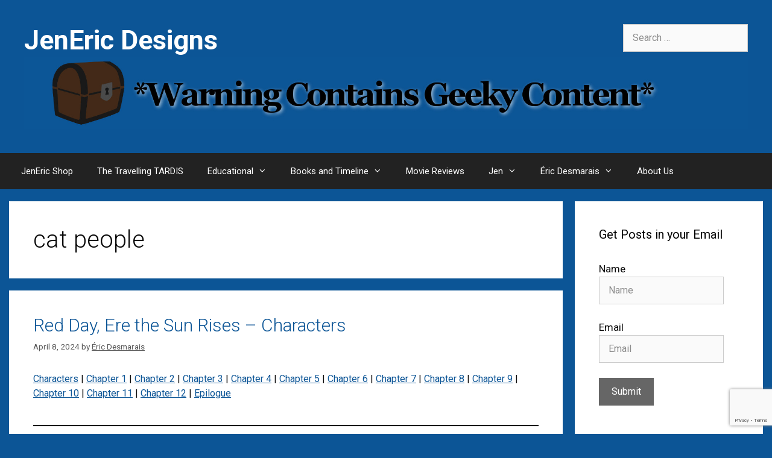

--- FILE ---
content_type: text/html; charset=UTF-8
request_url: https://www.jeneric-designs.ca/tag/cat-people/
body_size: 45390
content:
<!DOCTYPE html>
<html lang="en-US">
<head>
	<meta charset="UTF-8">
	<title>cat people &#8211; JenEric Designs</title>
<meta name='robots' content='max-image-preview:large' />
<script id="cookieyes" type="text/javascript" src="https://cdn-cookieyes.com/client_data/12ccce7ea07f040d1f90cfe5/script.js"></script><meta name="viewport" content="width=device-width, initial-scale=1"><link rel='dns-prefetch' href='//platform-api.sharethis.com' />
<link href='https://fonts.gstatic.com' crossorigin rel='preconnect' />
<link href='https://fonts.googleapis.com' crossorigin rel='preconnect' />
<link rel="alternate" type="application/rss+xml" title="JenEric Designs &raquo; Feed" href="https://www.jeneric-designs.ca/feed/" />
<link rel="alternate" type="application/rss+xml" title="JenEric Designs &raquo; Comments Feed" href="https://www.jeneric-designs.ca/comments/feed/" />
<link rel="alternate" type="application/rss+xml" title="JenEric Designs &raquo; cat people Tag Feed" href="https://www.jeneric-designs.ca/tag/cat-people/feed/" />
<script>(()=>{"use strict";const e=[400,500,600,700,800,900],t=e=>`wprm-min-${e}`,n=e=>`wprm-max-${e}`,s=new Set,o="ResizeObserver"in window,r=o?new ResizeObserver((e=>{for(const t of e)c(t.target)})):null,i=.5/(window.devicePixelRatio||1);function c(s){const o=s.getBoundingClientRect().width||0;for(let r=0;r<e.length;r++){const c=e[r],a=o<=c+i;o>c+i?s.classList.add(t(c)):s.classList.remove(t(c)),a?s.classList.add(n(c)):s.classList.remove(n(c))}}function a(e){s.has(e)||(s.add(e),r&&r.observe(e),c(e))}!function(e=document){e.querySelectorAll(".wprm-recipe").forEach(a)}();if(new MutationObserver((e=>{for(const t of e)for(const e of t.addedNodes)e instanceof Element&&(e.matches?.(".wprm-recipe")&&a(e),e.querySelectorAll?.(".wprm-recipe").forEach(a))})).observe(document.documentElement,{childList:!0,subtree:!0}),!o){let e=0;addEventListener("resize",(()=>{e&&cancelAnimationFrame(e),e=requestAnimationFrame((()=>s.forEach(c)))}),{passive:!0})}})();</script><style id='wp-img-auto-sizes-contain-inline-css'>
img:is([sizes=auto i],[sizes^="auto," i]){contain-intrinsic-size:3000px 1500px}
/*# sourceURL=wp-img-auto-sizes-contain-inline-css */
</style>
<link rel='stylesheet' id='generate-fonts-css' href='//fonts.googleapis.com/css?family=Roboto:100,100italic,300,300italic,regular,italic,500,500italic,700,700italic,900,900italic' media='all' />
<style id='wp-emoji-styles-inline-css'>

	img.wp-smiley, img.emoji {
		display: inline !important;
		border: none !important;
		box-shadow: none !important;
		height: 1em !important;
		width: 1em !important;
		margin: 0 0.07em !important;
		vertical-align: -0.1em !important;
		background: none !important;
		padding: 0 !important;
	}
/*# sourceURL=wp-emoji-styles-inline-css */
</style>
<style id='wp-block-library-inline-css'>
:root{--wp-block-synced-color:#7a00df;--wp-block-synced-color--rgb:122,0,223;--wp-bound-block-color:var(--wp-block-synced-color);--wp-editor-canvas-background:#ddd;--wp-admin-theme-color:#007cba;--wp-admin-theme-color--rgb:0,124,186;--wp-admin-theme-color-darker-10:#006ba1;--wp-admin-theme-color-darker-10--rgb:0,107,160.5;--wp-admin-theme-color-darker-20:#005a87;--wp-admin-theme-color-darker-20--rgb:0,90,135;--wp-admin-border-width-focus:2px}@media (min-resolution:192dpi){:root{--wp-admin-border-width-focus:1.5px}}.wp-element-button{cursor:pointer}:root .has-very-light-gray-background-color{background-color:#eee}:root .has-very-dark-gray-background-color{background-color:#313131}:root .has-very-light-gray-color{color:#eee}:root .has-very-dark-gray-color{color:#313131}:root .has-vivid-green-cyan-to-vivid-cyan-blue-gradient-background{background:linear-gradient(135deg,#00d084,#0693e3)}:root .has-purple-crush-gradient-background{background:linear-gradient(135deg,#34e2e4,#4721fb 50%,#ab1dfe)}:root .has-hazy-dawn-gradient-background{background:linear-gradient(135deg,#faaca8,#dad0ec)}:root .has-subdued-olive-gradient-background{background:linear-gradient(135deg,#fafae1,#67a671)}:root .has-atomic-cream-gradient-background{background:linear-gradient(135deg,#fdd79a,#004a59)}:root .has-nightshade-gradient-background{background:linear-gradient(135deg,#330968,#31cdcf)}:root .has-midnight-gradient-background{background:linear-gradient(135deg,#020381,#2874fc)}:root{--wp--preset--font-size--normal:16px;--wp--preset--font-size--huge:42px}.has-regular-font-size{font-size:1em}.has-larger-font-size{font-size:2.625em}.has-normal-font-size{font-size:var(--wp--preset--font-size--normal)}.has-huge-font-size{font-size:var(--wp--preset--font-size--huge)}.has-text-align-center{text-align:center}.has-text-align-left{text-align:left}.has-text-align-right{text-align:right}.has-fit-text{white-space:nowrap!important}#end-resizable-editor-section{display:none}.aligncenter{clear:both}.items-justified-left{justify-content:flex-start}.items-justified-center{justify-content:center}.items-justified-right{justify-content:flex-end}.items-justified-space-between{justify-content:space-between}.screen-reader-text{border:0;clip-path:inset(50%);height:1px;margin:-1px;overflow:hidden;padding:0;position:absolute;width:1px;word-wrap:normal!important}.screen-reader-text:focus{background-color:#ddd;clip-path:none;color:#444;display:block;font-size:1em;height:auto;left:5px;line-height:normal;padding:15px 23px 14px;text-decoration:none;top:5px;width:auto;z-index:100000}html :where(.has-border-color){border-style:solid}html :where([style*=border-top-color]){border-top-style:solid}html :where([style*=border-right-color]){border-right-style:solid}html :where([style*=border-bottom-color]){border-bottom-style:solid}html :where([style*=border-left-color]){border-left-style:solid}html :where([style*=border-width]){border-style:solid}html :where([style*=border-top-width]){border-top-style:solid}html :where([style*=border-right-width]){border-right-style:solid}html :where([style*=border-bottom-width]){border-bottom-style:solid}html :where([style*=border-left-width]){border-left-style:solid}html :where(img[class*=wp-image-]){height:auto;max-width:100%}:where(figure){margin:0 0 1em}html :where(.is-position-sticky){--wp-admin--admin-bar--position-offset:var(--wp-admin--admin-bar--height,0px)}@media screen and (max-width:600px){html :where(.is-position-sticky){--wp-admin--admin-bar--position-offset:0px}}

/*# sourceURL=wp-block-library-inline-css */
</style><style id='wp-block-heading-inline-css'>
h1:where(.wp-block-heading).has-background,h2:where(.wp-block-heading).has-background,h3:where(.wp-block-heading).has-background,h4:where(.wp-block-heading).has-background,h5:where(.wp-block-heading).has-background,h6:where(.wp-block-heading).has-background{padding:1.25em 2.375em}h1.has-text-align-left[style*=writing-mode]:where([style*=vertical-lr]),h1.has-text-align-right[style*=writing-mode]:where([style*=vertical-rl]),h2.has-text-align-left[style*=writing-mode]:where([style*=vertical-lr]),h2.has-text-align-right[style*=writing-mode]:where([style*=vertical-rl]),h3.has-text-align-left[style*=writing-mode]:where([style*=vertical-lr]),h3.has-text-align-right[style*=writing-mode]:where([style*=vertical-rl]),h4.has-text-align-left[style*=writing-mode]:where([style*=vertical-lr]),h4.has-text-align-right[style*=writing-mode]:where([style*=vertical-rl]),h5.has-text-align-left[style*=writing-mode]:where([style*=vertical-lr]),h5.has-text-align-right[style*=writing-mode]:where([style*=vertical-rl]),h6.has-text-align-left[style*=writing-mode]:where([style*=vertical-lr]),h6.has-text-align-right[style*=writing-mode]:where([style*=vertical-rl]){rotate:180deg}
/*# sourceURL=https://www.jeneric-designs.ca/wp-includes/blocks/heading/style.min.css */
</style>
<style id='wp-block-image-inline-css'>
.wp-block-image>a,.wp-block-image>figure>a{display:inline-block}.wp-block-image img{box-sizing:border-box;height:auto;max-width:100%;vertical-align:bottom}@media not (prefers-reduced-motion){.wp-block-image img.hide{visibility:hidden}.wp-block-image img.show{animation:show-content-image .4s}}.wp-block-image[style*=border-radius] img,.wp-block-image[style*=border-radius]>a{border-radius:inherit}.wp-block-image.has-custom-border img{box-sizing:border-box}.wp-block-image.aligncenter{text-align:center}.wp-block-image.alignfull>a,.wp-block-image.alignwide>a{width:100%}.wp-block-image.alignfull img,.wp-block-image.alignwide img{height:auto;width:100%}.wp-block-image .aligncenter,.wp-block-image .alignleft,.wp-block-image .alignright,.wp-block-image.aligncenter,.wp-block-image.alignleft,.wp-block-image.alignright{display:table}.wp-block-image .aligncenter>figcaption,.wp-block-image .alignleft>figcaption,.wp-block-image .alignright>figcaption,.wp-block-image.aligncenter>figcaption,.wp-block-image.alignleft>figcaption,.wp-block-image.alignright>figcaption{caption-side:bottom;display:table-caption}.wp-block-image .alignleft{float:left;margin:.5em 1em .5em 0}.wp-block-image .alignright{float:right;margin:.5em 0 .5em 1em}.wp-block-image .aligncenter{margin-left:auto;margin-right:auto}.wp-block-image :where(figcaption){margin-bottom:1em;margin-top:.5em}.wp-block-image.is-style-circle-mask img{border-radius:9999px}@supports ((-webkit-mask-image:none) or (mask-image:none)) or (-webkit-mask-image:none){.wp-block-image.is-style-circle-mask img{border-radius:0;-webkit-mask-image:url('data:image/svg+xml;utf8,<svg viewBox="0 0 100 100" xmlns="http://www.w3.org/2000/svg"><circle cx="50" cy="50" r="50"/></svg>');mask-image:url('data:image/svg+xml;utf8,<svg viewBox="0 0 100 100" xmlns="http://www.w3.org/2000/svg"><circle cx="50" cy="50" r="50"/></svg>');mask-mode:alpha;-webkit-mask-position:center;mask-position:center;-webkit-mask-repeat:no-repeat;mask-repeat:no-repeat;-webkit-mask-size:contain;mask-size:contain}}:root :where(.wp-block-image.is-style-rounded img,.wp-block-image .is-style-rounded img){border-radius:9999px}.wp-block-image figure{margin:0}.wp-lightbox-container{display:flex;flex-direction:column;position:relative}.wp-lightbox-container img{cursor:zoom-in}.wp-lightbox-container img:hover+button{opacity:1}.wp-lightbox-container button{align-items:center;backdrop-filter:blur(16px) saturate(180%);background-color:#5a5a5a40;border:none;border-radius:4px;cursor:zoom-in;display:flex;height:20px;justify-content:center;opacity:0;padding:0;position:absolute;right:16px;text-align:center;top:16px;width:20px;z-index:100}@media not (prefers-reduced-motion){.wp-lightbox-container button{transition:opacity .2s ease}}.wp-lightbox-container button:focus-visible{outline:3px auto #5a5a5a40;outline:3px auto -webkit-focus-ring-color;outline-offset:3px}.wp-lightbox-container button:hover{cursor:pointer;opacity:1}.wp-lightbox-container button:focus{opacity:1}.wp-lightbox-container button:focus,.wp-lightbox-container button:hover,.wp-lightbox-container button:not(:hover):not(:active):not(.has-background){background-color:#5a5a5a40;border:none}.wp-lightbox-overlay{box-sizing:border-box;cursor:zoom-out;height:100vh;left:0;overflow:hidden;position:fixed;top:0;visibility:hidden;width:100%;z-index:100000}.wp-lightbox-overlay .close-button{align-items:center;cursor:pointer;display:flex;justify-content:center;min-height:40px;min-width:40px;padding:0;position:absolute;right:calc(env(safe-area-inset-right) + 16px);top:calc(env(safe-area-inset-top) + 16px);z-index:5000000}.wp-lightbox-overlay .close-button:focus,.wp-lightbox-overlay .close-button:hover,.wp-lightbox-overlay .close-button:not(:hover):not(:active):not(.has-background){background:none;border:none}.wp-lightbox-overlay .lightbox-image-container{height:var(--wp--lightbox-container-height);left:50%;overflow:hidden;position:absolute;top:50%;transform:translate(-50%,-50%);transform-origin:top left;width:var(--wp--lightbox-container-width);z-index:9999999999}.wp-lightbox-overlay .wp-block-image{align-items:center;box-sizing:border-box;display:flex;height:100%;justify-content:center;margin:0;position:relative;transform-origin:0 0;width:100%;z-index:3000000}.wp-lightbox-overlay .wp-block-image img{height:var(--wp--lightbox-image-height);min-height:var(--wp--lightbox-image-height);min-width:var(--wp--lightbox-image-width);width:var(--wp--lightbox-image-width)}.wp-lightbox-overlay .wp-block-image figcaption{display:none}.wp-lightbox-overlay button{background:none;border:none}.wp-lightbox-overlay .scrim{background-color:#fff;height:100%;opacity:.9;position:absolute;width:100%;z-index:2000000}.wp-lightbox-overlay.active{visibility:visible}@media not (prefers-reduced-motion){.wp-lightbox-overlay.active{animation:turn-on-visibility .25s both}.wp-lightbox-overlay.active img{animation:turn-on-visibility .35s both}.wp-lightbox-overlay.show-closing-animation:not(.active){animation:turn-off-visibility .35s both}.wp-lightbox-overlay.show-closing-animation:not(.active) img{animation:turn-off-visibility .25s both}.wp-lightbox-overlay.zoom.active{animation:none;opacity:1;visibility:visible}.wp-lightbox-overlay.zoom.active .lightbox-image-container{animation:lightbox-zoom-in .4s}.wp-lightbox-overlay.zoom.active .lightbox-image-container img{animation:none}.wp-lightbox-overlay.zoom.active .scrim{animation:turn-on-visibility .4s forwards}.wp-lightbox-overlay.zoom.show-closing-animation:not(.active){animation:none}.wp-lightbox-overlay.zoom.show-closing-animation:not(.active) .lightbox-image-container{animation:lightbox-zoom-out .4s}.wp-lightbox-overlay.zoom.show-closing-animation:not(.active) .lightbox-image-container img{animation:none}.wp-lightbox-overlay.zoom.show-closing-animation:not(.active) .scrim{animation:turn-off-visibility .4s forwards}}@keyframes show-content-image{0%{visibility:hidden}99%{visibility:hidden}to{visibility:visible}}@keyframes turn-on-visibility{0%{opacity:0}to{opacity:1}}@keyframes turn-off-visibility{0%{opacity:1;visibility:visible}99%{opacity:0;visibility:visible}to{opacity:0;visibility:hidden}}@keyframes lightbox-zoom-in{0%{transform:translate(calc((-100vw + var(--wp--lightbox-scrollbar-width))/2 + var(--wp--lightbox-initial-left-position)),calc(-50vh + var(--wp--lightbox-initial-top-position))) scale(var(--wp--lightbox-scale))}to{transform:translate(-50%,-50%) scale(1)}}@keyframes lightbox-zoom-out{0%{transform:translate(-50%,-50%) scale(1);visibility:visible}99%{visibility:visible}to{transform:translate(calc((-100vw + var(--wp--lightbox-scrollbar-width))/2 + var(--wp--lightbox-initial-left-position)),calc(-50vh + var(--wp--lightbox-initial-top-position))) scale(var(--wp--lightbox-scale));visibility:hidden}}
/*# sourceURL=https://www.jeneric-designs.ca/wp-includes/blocks/image/style.min.css */
</style>
<style id='wp-block-list-inline-css'>
ol,ul{box-sizing:border-box}:root :where(.wp-block-list.has-background){padding:1.25em 2.375em}
/*# sourceURL=https://www.jeneric-designs.ca/wp-includes/blocks/list/style.min.css */
</style>
<style id='wp-block-paragraph-inline-css'>
.is-small-text{font-size:.875em}.is-regular-text{font-size:1em}.is-large-text{font-size:2.25em}.is-larger-text{font-size:3em}.has-drop-cap:not(:focus):first-letter{float:left;font-size:8.4em;font-style:normal;font-weight:100;line-height:.68;margin:.05em .1em 0 0;text-transform:uppercase}body.rtl .has-drop-cap:not(:focus):first-letter{float:none;margin-left:.1em}p.has-drop-cap.has-background{overflow:hidden}:root :where(p.has-background){padding:1.25em 2.375em}:where(p.has-text-color:not(.has-link-color)) a{color:inherit}p.has-text-align-left[style*="writing-mode:vertical-lr"],p.has-text-align-right[style*="writing-mode:vertical-rl"]{rotate:180deg}
/*# sourceURL=https://www.jeneric-designs.ca/wp-includes/blocks/paragraph/style.min.css */
</style>
<style id='wp-block-separator-inline-css'>
@charset "UTF-8";.wp-block-separator{border:none;border-top:2px solid}:root :where(.wp-block-separator.is-style-dots){height:auto;line-height:1;text-align:center}:root :where(.wp-block-separator.is-style-dots):before{color:currentColor;content:"···";font-family:serif;font-size:1.5em;letter-spacing:2em;padding-left:2em}.wp-block-separator.is-style-dots{background:none!important;border:none!important}
/*# sourceURL=https://www.jeneric-designs.ca/wp-includes/blocks/separator/style.min.css */
</style>
<style id='global-styles-inline-css'>
:root{--wp--preset--aspect-ratio--square: 1;--wp--preset--aspect-ratio--4-3: 4/3;--wp--preset--aspect-ratio--3-4: 3/4;--wp--preset--aspect-ratio--3-2: 3/2;--wp--preset--aspect-ratio--2-3: 2/3;--wp--preset--aspect-ratio--16-9: 16/9;--wp--preset--aspect-ratio--9-16: 9/16;--wp--preset--color--black: #000000;--wp--preset--color--cyan-bluish-gray: #abb8c3;--wp--preset--color--white: #ffffff;--wp--preset--color--pale-pink: #f78da7;--wp--preset--color--vivid-red: #cf2e2e;--wp--preset--color--luminous-vivid-orange: #ff6900;--wp--preset--color--luminous-vivid-amber: #fcb900;--wp--preset--color--light-green-cyan: #7bdcb5;--wp--preset--color--vivid-green-cyan: #00d084;--wp--preset--color--pale-cyan-blue: #8ed1fc;--wp--preset--color--vivid-cyan-blue: #0693e3;--wp--preset--color--vivid-purple: #9b51e0;--wp--preset--color--contrast: var(--contrast);--wp--preset--color--contrast-2: var(--contrast-2);--wp--preset--color--contrast-3: var(--contrast-3);--wp--preset--color--base: var(--base);--wp--preset--color--base-2: var(--base-2);--wp--preset--color--base-3: var(--base-3);--wp--preset--color--accent: var(--accent);--wp--preset--gradient--vivid-cyan-blue-to-vivid-purple: linear-gradient(135deg,rgb(6,147,227) 0%,rgb(155,81,224) 100%);--wp--preset--gradient--light-green-cyan-to-vivid-green-cyan: linear-gradient(135deg,rgb(122,220,180) 0%,rgb(0,208,130) 100%);--wp--preset--gradient--luminous-vivid-amber-to-luminous-vivid-orange: linear-gradient(135deg,rgb(252,185,0) 0%,rgb(255,105,0) 100%);--wp--preset--gradient--luminous-vivid-orange-to-vivid-red: linear-gradient(135deg,rgb(255,105,0) 0%,rgb(207,46,46) 100%);--wp--preset--gradient--very-light-gray-to-cyan-bluish-gray: linear-gradient(135deg,rgb(238,238,238) 0%,rgb(169,184,195) 100%);--wp--preset--gradient--cool-to-warm-spectrum: linear-gradient(135deg,rgb(74,234,220) 0%,rgb(151,120,209) 20%,rgb(207,42,186) 40%,rgb(238,44,130) 60%,rgb(251,105,98) 80%,rgb(254,248,76) 100%);--wp--preset--gradient--blush-light-purple: linear-gradient(135deg,rgb(255,206,236) 0%,rgb(152,150,240) 100%);--wp--preset--gradient--blush-bordeaux: linear-gradient(135deg,rgb(254,205,165) 0%,rgb(254,45,45) 50%,rgb(107,0,62) 100%);--wp--preset--gradient--luminous-dusk: linear-gradient(135deg,rgb(255,203,112) 0%,rgb(199,81,192) 50%,rgb(65,88,208) 100%);--wp--preset--gradient--pale-ocean: linear-gradient(135deg,rgb(255,245,203) 0%,rgb(182,227,212) 50%,rgb(51,167,181) 100%);--wp--preset--gradient--electric-grass: linear-gradient(135deg,rgb(202,248,128) 0%,rgb(113,206,126) 100%);--wp--preset--gradient--midnight: linear-gradient(135deg,rgb(2,3,129) 0%,rgb(40,116,252) 100%);--wp--preset--font-size--small: 13px;--wp--preset--font-size--medium: 20px;--wp--preset--font-size--large: 36px;--wp--preset--font-size--x-large: 42px;--wp--preset--spacing--20: 0.44rem;--wp--preset--spacing--30: 0.67rem;--wp--preset--spacing--40: 1rem;--wp--preset--spacing--50: 1.5rem;--wp--preset--spacing--60: 2.25rem;--wp--preset--spacing--70: 3.38rem;--wp--preset--spacing--80: 5.06rem;--wp--preset--shadow--natural: 6px 6px 9px rgba(0, 0, 0, 0.2);--wp--preset--shadow--deep: 12px 12px 50px rgba(0, 0, 0, 0.4);--wp--preset--shadow--sharp: 6px 6px 0px rgba(0, 0, 0, 0.2);--wp--preset--shadow--outlined: 6px 6px 0px -3px rgb(255, 255, 255), 6px 6px rgb(0, 0, 0);--wp--preset--shadow--crisp: 6px 6px 0px rgb(0, 0, 0);}:where(.is-layout-flex){gap: 0.5em;}:where(.is-layout-grid){gap: 0.5em;}body .is-layout-flex{display: flex;}.is-layout-flex{flex-wrap: wrap;align-items: center;}.is-layout-flex > :is(*, div){margin: 0;}body .is-layout-grid{display: grid;}.is-layout-grid > :is(*, div){margin: 0;}:where(.wp-block-columns.is-layout-flex){gap: 2em;}:where(.wp-block-columns.is-layout-grid){gap: 2em;}:where(.wp-block-post-template.is-layout-flex){gap: 1.25em;}:where(.wp-block-post-template.is-layout-grid){gap: 1.25em;}.has-black-color{color: var(--wp--preset--color--black) !important;}.has-cyan-bluish-gray-color{color: var(--wp--preset--color--cyan-bluish-gray) !important;}.has-white-color{color: var(--wp--preset--color--white) !important;}.has-pale-pink-color{color: var(--wp--preset--color--pale-pink) !important;}.has-vivid-red-color{color: var(--wp--preset--color--vivid-red) !important;}.has-luminous-vivid-orange-color{color: var(--wp--preset--color--luminous-vivid-orange) !important;}.has-luminous-vivid-amber-color{color: var(--wp--preset--color--luminous-vivid-amber) !important;}.has-light-green-cyan-color{color: var(--wp--preset--color--light-green-cyan) !important;}.has-vivid-green-cyan-color{color: var(--wp--preset--color--vivid-green-cyan) !important;}.has-pale-cyan-blue-color{color: var(--wp--preset--color--pale-cyan-blue) !important;}.has-vivid-cyan-blue-color{color: var(--wp--preset--color--vivid-cyan-blue) !important;}.has-vivid-purple-color{color: var(--wp--preset--color--vivid-purple) !important;}.has-black-background-color{background-color: var(--wp--preset--color--black) !important;}.has-cyan-bluish-gray-background-color{background-color: var(--wp--preset--color--cyan-bluish-gray) !important;}.has-white-background-color{background-color: var(--wp--preset--color--white) !important;}.has-pale-pink-background-color{background-color: var(--wp--preset--color--pale-pink) !important;}.has-vivid-red-background-color{background-color: var(--wp--preset--color--vivid-red) !important;}.has-luminous-vivid-orange-background-color{background-color: var(--wp--preset--color--luminous-vivid-orange) !important;}.has-luminous-vivid-amber-background-color{background-color: var(--wp--preset--color--luminous-vivid-amber) !important;}.has-light-green-cyan-background-color{background-color: var(--wp--preset--color--light-green-cyan) !important;}.has-vivid-green-cyan-background-color{background-color: var(--wp--preset--color--vivid-green-cyan) !important;}.has-pale-cyan-blue-background-color{background-color: var(--wp--preset--color--pale-cyan-blue) !important;}.has-vivid-cyan-blue-background-color{background-color: var(--wp--preset--color--vivid-cyan-blue) !important;}.has-vivid-purple-background-color{background-color: var(--wp--preset--color--vivid-purple) !important;}.has-black-border-color{border-color: var(--wp--preset--color--black) !important;}.has-cyan-bluish-gray-border-color{border-color: var(--wp--preset--color--cyan-bluish-gray) !important;}.has-white-border-color{border-color: var(--wp--preset--color--white) !important;}.has-pale-pink-border-color{border-color: var(--wp--preset--color--pale-pink) !important;}.has-vivid-red-border-color{border-color: var(--wp--preset--color--vivid-red) !important;}.has-luminous-vivid-orange-border-color{border-color: var(--wp--preset--color--luminous-vivid-orange) !important;}.has-luminous-vivid-amber-border-color{border-color: var(--wp--preset--color--luminous-vivid-amber) !important;}.has-light-green-cyan-border-color{border-color: var(--wp--preset--color--light-green-cyan) !important;}.has-vivid-green-cyan-border-color{border-color: var(--wp--preset--color--vivid-green-cyan) !important;}.has-pale-cyan-blue-border-color{border-color: var(--wp--preset--color--pale-cyan-blue) !important;}.has-vivid-cyan-blue-border-color{border-color: var(--wp--preset--color--vivid-cyan-blue) !important;}.has-vivid-purple-border-color{border-color: var(--wp--preset--color--vivid-purple) !important;}.has-vivid-cyan-blue-to-vivid-purple-gradient-background{background: var(--wp--preset--gradient--vivid-cyan-blue-to-vivid-purple) !important;}.has-light-green-cyan-to-vivid-green-cyan-gradient-background{background: var(--wp--preset--gradient--light-green-cyan-to-vivid-green-cyan) !important;}.has-luminous-vivid-amber-to-luminous-vivid-orange-gradient-background{background: var(--wp--preset--gradient--luminous-vivid-amber-to-luminous-vivid-orange) !important;}.has-luminous-vivid-orange-to-vivid-red-gradient-background{background: var(--wp--preset--gradient--luminous-vivid-orange-to-vivid-red) !important;}.has-very-light-gray-to-cyan-bluish-gray-gradient-background{background: var(--wp--preset--gradient--very-light-gray-to-cyan-bluish-gray) !important;}.has-cool-to-warm-spectrum-gradient-background{background: var(--wp--preset--gradient--cool-to-warm-spectrum) !important;}.has-blush-light-purple-gradient-background{background: var(--wp--preset--gradient--blush-light-purple) !important;}.has-blush-bordeaux-gradient-background{background: var(--wp--preset--gradient--blush-bordeaux) !important;}.has-luminous-dusk-gradient-background{background: var(--wp--preset--gradient--luminous-dusk) !important;}.has-pale-ocean-gradient-background{background: var(--wp--preset--gradient--pale-ocean) !important;}.has-electric-grass-gradient-background{background: var(--wp--preset--gradient--electric-grass) !important;}.has-midnight-gradient-background{background: var(--wp--preset--gradient--midnight) !important;}.has-small-font-size{font-size: var(--wp--preset--font-size--small) !important;}.has-medium-font-size{font-size: var(--wp--preset--font-size--medium) !important;}.has-large-font-size{font-size: var(--wp--preset--font-size--large) !important;}.has-x-large-font-size{font-size: var(--wp--preset--font-size--x-large) !important;}
/*# sourceURL=global-styles-inline-css */
</style>

<style id='classic-theme-styles-inline-css'>
/*! This file is auto-generated */
.wp-block-button__link{color:#fff;background-color:#32373c;border-radius:9999px;box-shadow:none;text-decoration:none;padding:calc(.667em + 2px) calc(1.333em + 2px);font-size:1.125em}.wp-block-file__button{background:#32373c;color:#fff;text-decoration:none}
/*# sourceURL=/wp-includes/css/classic-themes.min.css */
</style>
<link rel='stylesheet' id='wprm-public-css' href='https://www.jeneric-designs.ca/wp-content/plugins/wp-recipe-maker/dist/public-legacy.css?ver=10.2.4' media='all' />
<link rel='stylesheet' id='pb-accordion-blocks-style-css' href='https://www.jeneric-designs.ca/wp-content/plugins/accordion-blocks/build/index.css?ver=1.5.0' media='all' />
<link rel='stylesheet' id='age_okay_public_css-css' href='https://www.jeneric-designs.ca/wp-content/plugins/age-okay/public/css/age-okay-public-min.css?ver=1.0.3-F' media='all' />
<link rel='stylesheet' id='contact-form-7-css' href='https://www.jeneric-designs.ca/wp-content/plugins/contact-form-7/includes/css/styles.css?ver=6.1.4' media='all' />
<link rel='stylesheet' id='wp-polls-css' href='https://www.jeneric-designs.ca/wp-content/plugins/wp-polls/polls-css.css?ver=2.77.3' media='all' />
<style id='wp-polls-inline-css'>
.wp-polls .pollbar {
	margin: 1px;
	font-size: 6px;
	line-height: 8px;
	height: 8px;
	background-image: url('https://www.jeneric-designs.ca/wp-content/plugins/wp-polls/images/default/pollbg.gif');
	border: 1px solid #c8c8c8;
}

/*# sourceURL=wp-polls-inline-css */
</style>
<link rel='stylesheet' id='wprm-template-css' href='https://www.jeneric-designs.ca/wp-content/plugins/wp-recipe-maker/templates/recipe/legacy/simple/simple.min.css?ver=10.2.4' media='all' />
<link rel='stylesheet' id='yop-public-css' href='https://www.jeneric-designs.ca/wp-content/plugins/yop-poll/public/assets/css/yop-poll-public-6.5.39.css?ver=6.9' media='all' />
<link rel='stylesheet' id='url-shortify-css' href='https://www.jeneric-designs.ca/wp-content/plugins/url-shortify/lite/dist/styles/url-shortify.css?ver=1.11.4' media='all' />
<link rel='stylesheet' id='generate-style-grid-css' href='https://www.jeneric-designs.ca/wp-content/themes/generatepress/assets/css/unsemantic-grid.min.css?ver=3.6.1' media='all' />
<link rel='stylesheet' id='generate-style-css' href='https://www.jeneric-designs.ca/wp-content/themes/generatepress/assets/css/style.min.css?ver=3.6.1' media='all' />
<style id='generate-style-inline-css'>
body{background-color:#0c5596;color:#0a0a0a;}a{color:#0c5596;}a{text-decoration:underline;}.entry-title a, .site-branding a, a.button, .wp-block-button__link, .main-navigation a{text-decoration:none;}a:hover, a:focus, a:active{color:#643e36;}body .grid-container{max-width:1250px;}.wp-block-group__inner-container{max-width:1250px;margin-left:auto;margin-right:auto;}:root{--contrast:#222222;--contrast-2:#575760;--contrast-3:#b2b2be;--base:#f0f0f0;--base-2:#f7f8f9;--base-3:#ffffff;--accent:#1e73be;}:root .has-contrast-color{color:var(--contrast);}:root .has-contrast-background-color{background-color:var(--contrast);}:root .has-contrast-2-color{color:var(--contrast-2);}:root .has-contrast-2-background-color{background-color:var(--contrast-2);}:root .has-contrast-3-color{color:var(--contrast-3);}:root .has-contrast-3-background-color{background-color:var(--contrast-3);}:root .has-base-color{color:var(--base);}:root .has-base-background-color{background-color:var(--base);}:root .has-base-2-color{color:var(--base-2);}:root .has-base-2-background-color{background-color:var(--base-2);}:root .has-base-3-color{color:var(--base-3);}:root .has-base-3-background-color{background-color:var(--base-3);}:root .has-accent-color{color:var(--accent);}:root .has-accent-background-color{background-color:var(--accent);}body, button, input, select, textarea{font-family:"Roboto", sans-serif;font-weight:400;font-size:16px;}body{line-height:1.5;}.entry-content > [class*="wp-block-"]:not(:last-child):not(.wp-block-heading){margin-bottom:1.5em;}.main-title{font-size:45px;}.main-navigation .main-nav ul ul li a{font-size:14px;}.sidebar .widget, .footer-widgets .widget{font-size:17px;}h1{font-weight:300;font-size:40px;}h2{font-weight:300;font-size:30px;}h3{font-size:20px;}h4{font-size:inherit;}h5{font-size:inherit;}@media (max-width:768px){.main-title{font-size:30px;}h1{font-size:30px;}h2{font-size:25px;}}.top-bar{background-color:#636363;color:#ffffff;}.top-bar a{color:#ffffff;}.top-bar a:hover{color:#303030;}.site-header{background-color:#ffffff;color:#3a3a3a;}.site-header a{color:#3a3a3a;}.main-title a,.main-title a:hover{color:#222222;}.site-description{color:#757575;}.main-navigation,.main-navigation ul ul{background-color:#222222;}.main-navigation .main-nav ul li a, .main-navigation .menu-toggle, .main-navigation .menu-bar-items{color:#ffffff;}.main-navigation .main-nav ul li:not([class*="current-menu-"]):hover > a, .main-navigation .main-nav ul li:not([class*="current-menu-"]):focus > a, .main-navigation .main-nav ul li.sfHover:not([class*="current-menu-"]) > a, .main-navigation .menu-bar-item:hover > a, .main-navigation .menu-bar-item.sfHover > a{color:#ffffff;background-color:#3f3f3f;}button.menu-toggle:hover,button.menu-toggle:focus,.main-navigation .mobile-bar-items a,.main-navigation .mobile-bar-items a:hover,.main-navigation .mobile-bar-items a:focus{color:#ffffff;}.main-navigation .main-nav ul li[class*="current-menu-"] > a{color:#ffffff;background-color:#3f3f3f;}.navigation-search input[type="search"],.navigation-search input[type="search"]:active, .navigation-search input[type="search"]:focus, .main-navigation .main-nav ul li.search-item.active > a, .main-navigation .menu-bar-items .search-item.active > a{color:#ffffff;background-color:#3f3f3f;}.main-navigation ul ul{background-color:#3f3f3f;}.main-navigation .main-nav ul ul li a{color:#ffffff;}.main-navigation .main-nav ul ul li:not([class*="current-menu-"]):hover > a,.main-navigation .main-nav ul ul li:not([class*="current-menu-"]):focus > a, .main-navigation .main-nav ul ul li.sfHover:not([class*="current-menu-"]) > a{color:#ffffff;background-color:#4f4f4f;}.main-navigation .main-nav ul ul li[class*="current-menu-"] > a{color:#ffffff;background-color:#4f4f4f;}.separate-containers .inside-article, .separate-containers .comments-area, .separate-containers .page-header, .one-container .container, .separate-containers .paging-navigation, .inside-page-header{background-color:#ffffff;}.entry-meta{color:#595959;}.entry-meta a{color:#595959;}.entry-meta a:hover{color:#1e73be;}.sidebar .widget{background-color:#ffffff;}.sidebar .widget .widget-title{color:#000000;}.footer-widgets{background-color:#ffffff;}.footer-widgets .widget-title{color:#000000;}.site-info{color:#ffffff;background-color:#222222;}.site-info a{color:#ffffff;}.site-info a:hover{color:#606060;}.footer-bar .widget_nav_menu .current-menu-item a{color:#606060;}input[type="text"],input[type="email"],input[type="url"],input[type="password"],input[type="search"],input[type="tel"],input[type="number"],textarea,select{color:#666666;background-color:#fafafa;border-color:#cccccc;}input[type="text"]:focus,input[type="email"]:focus,input[type="url"]:focus,input[type="password"]:focus,input[type="search"]:focus,input[type="tel"]:focus,input[type="number"]:focus,textarea:focus,select:focus{color:#666666;background-color:#ffffff;border-color:#bfbfbf;}button,html input[type="button"],input[type="reset"],input[type="submit"],a.button,a.wp-block-button__link:not(.has-background){color:#ffffff;background-color:#666666;}button:hover,html input[type="button"]:hover,input[type="reset"]:hover,input[type="submit"]:hover,a.button:hover,button:focus,html input[type="button"]:focus,input[type="reset"]:focus,input[type="submit"]:focus,a.button:focus,a.wp-block-button__link:not(.has-background):active,a.wp-block-button__link:not(.has-background):focus,a.wp-block-button__link:not(.has-background):hover{color:#ffffff;background-color:#3f3f3f;}a.generate-back-to-top{background-color:rgba( 0,0,0,0.4 );color:#ffffff;}a.generate-back-to-top:hover,a.generate-back-to-top:focus{background-color:rgba( 0,0,0,0.6 );color:#ffffff;}:root{--gp-search-modal-bg-color:var(--base-3);--gp-search-modal-text-color:var(--contrast);--gp-search-modal-overlay-bg-color:rgba(0,0,0,0.2);}@media (max-width:768px){.main-navigation .menu-bar-item:hover > a, .main-navigation .menu-bar-item.sfHover > a{background:none;color:#ffffff;}}.inside-top-bar{padding:10px;}.inside-header{padding:40px;}.site-main .wp-block-group__inner-container{padding:40px;}.entry-content .alignwide, body:not(.no-sidebar) .entry-content .alignfull{margin-left:-40px;width:calc(100% + 80px);max-width:calc(100% + 80px);}.rtl .menu-item-has-children .dropdown-menu-toggle{padding-left:20px;}.rtl .main-navigation .main-nav ul li.menu-item-has-children > a{padding-right:20px;}.site-info{padding:20px;}@media (max-width:768px){.separate-containers .inside-article, .separate-containers .comments-area, .separate-containers .page-header, .separate-containers .paging-navigation, .one-container .site-content, .inside-page-header{padding:30px;}.site-main .wp-block-group__inner-container{padding:30px;}.site-info{padding-right:10px;padding-left:10px;}.entry-content .alignwide, body:not(.no-sidebar) .entry-content .alignfull{margin-left:-30px;width:calc(100% + 60px);max-width:calc(100% + 60px);}}.one-container .sidebar .widget{padding:0px;}@media (max-width:768px){.main-navigation .menu-toggle,.main-navigation .mobile-bar-items,.sidebar-nav-mobile:not(#sticky-placeholder){display:block;}.main-navigation ul,.gen-sidebar-nav{display:none;}[class*="nav-float-"] .site-header .inside-header > *{float:none;clear:both;}}
/*# sourceURL=generate-style-inline-css */
</style>
<link rel='stylesheet' id='generate-mobile-style-css' href='https://www.jeneric-designs.ca/wp-content/themes/generatepress/assets/css/mobile.min.css?ver=3.6.1' media='all' />
<link rel='stylesheet' id='generate-font-icons-css' href='https://www.jeneric-designs.ca/wp-content/themes/generatepress/assets/css/components/font-icons.min.css?ver=3.6.1' media='all' />
<link rel='stylesheet' id='font-awesome-css' href='https://www.jeneric-designs.ca/wp-content/themes/generatepress/assets/css/components/font-awesome.min.css?ver=4.7' media='all' />
<link rel="preload" class="mv-grow-style" href="https://www.jeneric-designs.ca/wp-content/plugins/social-pug/assets/dist/style-frontend-pro.css?ver=1.36.3" as="style"><noscript><link rel='stylesheet' id='dpsp-frontend-style-pro-css' href='https://www.jeneric-designs.ca/wp-content/plugins/social-pug/assets/dist/style-frontend-pro.css?ver=1.36.3' media='all' />
</noscript><style id='dpsp-frontend-style-pro-inline-css'>

				@media screen and ( max-width : 720px ) {
					.dpsp-content-wrapper.dpsp-hide-on-mobile,
					.dpsp-share-text.dpsp-hide-on-mobile {
						display: none;
					}
					.dpsp-has-spacing .dpsp-networks-btns-wrapper li {
						margin:0 2% 10px 0;
					}
					.dpsp-network-btn.dpsp-has-label:not(.dpsp-has-count) {
						max-height: 40px;
						padding: 0;
						justify-content: center;
					}
					.dpsp-content-wrapper.dpsp-size-small .dpsp-network-btn.dpsp-has-label:not(.dpsp-has-count){
						max-height: 32px;
					}
					.dpsp-content-wrapper.dpsp-size-large .dpsp-network-btn.dpsp-has-label:not(.dpsp-has-count){
						max-height: 46px;
					}
				}
			
/*# sourceURL=dpsp-frontend-style-pro-inline-css */
</style>
<script src="https://www.jeneric-designs.ca/wp-includes/js/jquery/jquery.min.js?ver=3.7.1" id="jquery-core-js"></script>
<script src="https://www.jeneric-designs.ca/wp-includes/js/jquery/jquery-migrate.min.js?ver=3.4.1" id="jquery-migrate-js"></script>
<script id="email-posts-to-subscribers-js-extra">
var elp_data = {"messages":{"elp_name_required":"Please enter name.","elp_email_required":"Please enter email address.","elp_invalid_name":"Name seems invalid.","elp_invalid_email":"Email address seems invalid.","elp_unexpected_error":"Oops.. Unexpected error occurred.","elp_invalid_captcha":"Robot verification failed, please try again.","elp_invalid_key":"Robot verification failed, invalid key.","elp_successfull_single":"You have successfully subscribed.","elp_successfull_double":"You have successfully subscribed. You will receive a confirmation email in few minutes. Please follow the link in it to confirm your subscription. If the email takes more than 15 minutes to appear in your mailbox, please check your spam folder.","elp_email_exist":"Email already exist.","elp_email_squeeze":"You are trying to submit too fast. try again in 1 minute."},"elp_ajax_url":"https://www.jeneric-designs.ca/wp-admin/admin-ajax.php"};
//# sourceURL=email-posts-to-subscribers-js-extra
</script>
<script src="https://www.jeneric-designs.ca/wp-content/plugins/email-posts-to-subscribers//inc/email-posts-to-subscribers.js?ver=2.2" id="email-posts-to-subscribers-js"></script>
<script id="yop-public-js-extra">
var objectL10n = {"yopPollParams":{"urlParams":{"ajax":"https://www.jeneric-designs.ca/wp-admin/admin-ajax.php","wpLogin":"https://www.jeneric-designs.ca/wp-login.php?redirect_to=https%3A%2F%2Fwww.jeneric-designs.ca%2Fwp-admin%2Fadmin-ajax.php%3Faction%3Dyop_poll_record_wordpress_vote"},"apiParams":{"reCaptcha":{"siteKey":""},"reCaptchaV2Invisible":{"siteKey":""},"reCaptchaV3":{"siteKey":""},"hCaptcha":{"siteKey":""},"cloudflareTurnstile":{"siteKey":""}},"captchaParams":{"imgPath":"https://www.jeneric-designs.ca/wp-content/plugins/yop-poll/public/assets/img/","url":"https://www.jeneric-designs.ca/wp-content/plugins/yop-poll/app.php","accessibilityAlt":"Sound icon","accessibilityTitle":"Accessibility option: listen to a question and answer it!","accessibilityDescription":"Type below the \u003Cstrong\u003Eanswer\u003C/strong\u003E to what you hear. Numbers or words:","explanation":"Click or touch the \u003Cstrong\u003EANSWER\u003C/strong\u003E","refreshAlt":"Refresh/reload icon","refreshTitle":"Refresh/reload: get new images and accessibility option!"},"voteParams":{"invalidPoll":"Invalid Poll","noAnswersSelected":"No answer selected","minAnswersRequired":"At least {min_answers_allowed} answer(s) required","maxAnswersRequired":"A max of {max_answers_allowed} answer(s) accepted","noAnswerForOther":"No other answer entered","noValueForCustomField":"{custom_field_name} is required","tooManyCharsForCustomField":"Text for {custom_field_name} is too long","consentNotChecked":"You must agree to our terms and conditions","noCaptchaSelected":"Captcha is required","thankYou":"Thank you for your vote"},"resultsParams":{"singleVote":"vote","multipleVotes":"votes","singleAnswer":"answer","multipleAnswers":"answers"}}};
//# sourceURL=yop-public-js-extra
</script>
<script src="https://www.jeneric-designs.ca/wp-content/plugins/yop-poll/public/assets/js/yop-poll-public-6.5.39.min.js?ver=6.9" id="yop-public-js"></script>
<script id="url-shortify-js-extra">
var usParams = {"ajaxurl":"https://www.jeneric-designs.ca/wp-admin/admin-ajax.php"};
//# sourceURL=url-shortify-js-extra
</script>
<script src="https://www.jeneric-designs.ca/wp-content/plugins/url-shortify/lite/dist/scripts/url-shortify.js?ver=1.11.4" id="url-shortify-js"></script>
<script src="//platform-api.sharethis.com/js/sharethis.js#source=googleanalytics-wordpress#product=ga&amp;property=5c5dd2bb6dbc680011d2b5e7" id="googleanalytics-platform-sharethis-js"></script>
<link rel="https://api.w.org/" href="https://www.jeneric-designs.ca/wp-json/" /><link rel="alternate" title="JSON" type="application/json" href="https://www.jeneric-designs.ca/wp-json/wp/v2/tags/6082" /><link rel="EditURI" type="application/rsd+xml" title="RSD" href="https://www.jeneric-designs.ca/xmlrpc.php?rsd" />
<meta name="generator" content="WordPress 6.9" />
<link rel='shortlink' href='https://www.jeneric-designs.ca/ct7x' />
<style>.elp_form_message.success { color: #008000;font-weight: bold; } .elp_form_message.error { color: #ff0000; } .elp_form_message.boterror { color: #ff0000; } </style><style type="text/css" id="simple-css-output">.has-post-thumbnail .page-header-image-single { display: none;}.post-image { display: none;}.site-header { background-color: #0c5596;}.main-title a,.main-title a:hover,.main-title a:visited { color: white;}.wp-caption { margin-bottom: 1.5em; max-width: 100%; position:static;}.wp-caption img[class*="wp-image-"] { display: block; margin: 0 auto 0; max-width: 100%;}.wp-caption .wp-caption-text { padding: 8px 10px; margin: 0; background: rgba(0, 0, 0, 0.5); color:#FFF; font-size:small; position:static; bottom: 0; left: 0;}.wp-caption .wp-caption-text a, .wp-caption .wp-caption-text a:visited, .wp-caption .wp-caption-text a:hover { color:#FFF; text-decoration: underline;}.wp-caption img { position: static; vertical-align: bottom;}/* Add multi-line by line breaks to Gutenberg galleries. */.blocks-gallery-item figcaption { white-space: pre-line; color: #555 !important;}.blocks-gallery-item { flex-grow: 0 !important; display: inline-block !important;}.wp-block-gallery .blocks-gallery-image figure, .wp-block-gallery .blocks-gallery-item figure { display: inline-block; height: auto; padding: 5px 0;}.wp-block-gallery .blocks-gallery-image figcaption, .wp-block-gallery .blocks-gallery-item figcaption { position: relative; background: none; margin: 10px 0 15px 0; padding: 0;}.blush { background-color: #FFCCCC;}p.sponsored { background-color: ##f2f2f2;}.wp-polls .Buttons {border:1px solid #1A2A6A;background-color: #0c5596;}</style><style type="text/css"> html body .wprm-recipe-container { color: #333333; } html body .wprm-recipe-container a.wprm-recipe-print { color: #333333; } html body .wprm-recipe-container a.wprm-recipe-print:hover { color: #333333; } html body .wprm-recipe-container .wprm-recipe { background-color: #ffffff; } html body .wprm-recipe-container .wprm-recipe { border-color: #aaaaaa; } html body .wprm-recipe-container .wprm-recipe-tastefully-simple .wprm-recipe-time-container { border-color: #aaaaaa; } html body .wprm-recipe-container .wprm-recipe .wprm-color-border { border-color: #aaaaaa; } html body .wprm-recipe-container a { color: #3498db; } html body .wprm-recipe-container .wprm-recipe-tastefully-simple .wprm-recipe-name { color: #000000; } html body .wprm-recipe-container .wprm-recipe-tastefully-simple .wprm-recipe-header { color: #000000; } html body .wprm-recipe-container h1 { color: #000000; } html body .wprm-recipe-container h2 { color: #000000; } html body .wprm-recipe-container h3 { color: #000000; } html body .wprm-recipe-container h4 { color: #000000; } html body .wprm-recipe-container h5 { color: #000000; } html body .wprm-recipe-container h6 { color: #000000; } html body .wprm-recipe-container svg path { fill: #343434; } html body .wprm-recipe-container svg rect { fill: #343434; } html body .wprm-recipe-container svg polygon { stroke: #343434; } html body .wprm-recipe-container .wprm-rating-star-full svg polygon { fill: #343434; } html body .wprm-recipe-container .wprm-recipe .wprm-color-accent { background-color: #2c3e50; } html body .wprm-recipe-container .wprm-recipe .wprm-color-accent { color: #ffffff; } html body .wprm-recipe-container .wprm-recipe .wprm-color-accent a.wprm-recipe-print { color: #ffffff; } html body .wprm-recipe-container .wprm-recipe .wprm-color-accent a.wprm-recipe-print:hover { color: #ffffff; } html body .wprm-recipe-container .wprm-recipe-colorful .wprm-recipe-header { background-color: #2c3e50; } html body .wprm-recipe-container .wprm-recipe-colorful .wprm-recipe-header { color: #ffffff; } html body .wprm-recipe-container .wprm-recipe-colorful .wprm-recipe-meta > div { background-color: #3498db; } html body .wprm-recipe-container .wprm-recipe-colorful .wprm-recipe-meta > div { color: #ffffff; } html body .wprm-recipe-container .wprm-recipe-colorful .wprm-recipe-meta > div a.wprm-recipe-print { color: #ffffff; } html body .wprm-recipe-container .wprm-recipe-colorful .wprm-recipe-meta > div a.wprm-recipe-print:hover { color: #ffffff; } .wprm-rating-star svg polygon { stroke: #343434; } .wprm-rating-star.wprm-rating-star-full svg polygon { fill: #343434; } html body .wprm-recipe-container .wprm-recipe-instruction-image { text-align: left; } html body .wprm-recipe-container li.wprm-recipe-ingredient { list-style-type: disc; } html body .wprm-recipe-container li.wprm-recipe-instruction { list-style-type: decimal; } .tippy-box[data-theme~="wprm"] { background-color: #333333; color: #FFFFFF; } .tippy-box[data-theme~="wprm"][data-placement^="top"] > .tippy-arrow::before { border-top-color: #333333; } .tippy-box[data-theme~="wprm"][data-placement^="bottom"] > .tippy-arrow::before { border-bottom-color: #333333; } .tippy-box[data-theme~="wprm"][data-placement^="left"] > .tippy-arrow::before { border-left-color: #333333; } .tippy-box[data-theme~="wprm"][data-placement^="right"] > .tippy-arrow::before { border-right-color: #333333; } .tippy-box[data-theme~="wprm"] a { color: #FFFFFF; } .wprm-comment-rating svg { width: 18px !important; height: 18px !important; } img.wprm-comment-rating { width: 90px !important; height: 18px !important; } body { --comment-rating-star-color: #343434; } body { --wprm-popup-font-size: 16px; } body { --wprm-popup-background: #ffffff; } body { --wprm-popup-title: #000000; } body { --wprm-popup-content: #444444; } body { --wprm-popup-button-background: #444444; } body { --wprm-popup-button-text: #ffffff; } body { --wprm-popup-accent: #747B2D; }</style><style type="text/css">.wprm-glossary-term {color: #5A822B;text-decoration: underline;cursor: help;}</style><meta name="hubbub-info" description="Hubbub 1.36.3"><script>
(function() {
	(function (i, s, o, g, r, a, m) {
		i['GoogleAnalyticsObject'] = r;
		i[r] = i[r] || function () {
				(i[r].q = i[r].q || []).push(arguments)
			}, i[r].l = 1 * new Date();
		a = s.createElement(o),
			m = s.getElementsByTagName(o)[0];
		a.async = 1;
		a.src = g;
		m.parentNode.insertBefore(a, m)
	})(window, document, 'script', 'https://google-analytics.com/analytics.js', 'ga');

	ga('create', 'UA-53257212-1', 'auto');
			ga('send', 'pageview');
	})();
</script>
<link rel="icon" href="https://www.jeneric-designs.ca/wp-content/uploads/2014/07/cropped-Logo-32x32.jpg" sizes="32x32" />
<link rel="icon" href="https://www.jeneric-designs.ca/wp-content/uploads/2014/07/cropped-Logo-192x192.jpg" sizes="192x192" />
<link rel="apple-touch-icon" href="https://www.jeneric-designs.ca/wp-content/uploads/2014/07/cropped-Logo-180x180.jpg" />
<meta name="msapplication-TileImage" content="https://www.jeneric-designs.ca/wp-content/uploads/2014/07/cropped-Logo-270x270.jpg" />
<style>.shorten_url { 
	   padding: 10px 10px 10px 10px ; 
	   border: 1px solid #AAAAAA ; 
	   background-color: #EEEEEE ;
}</style></head>

<body class="archive tag tag-cat-people tag-6082 wp-custom-logo wp-embed-responsive wp-theme-generatepress right-sidebar nav-below-header separate-containers fluid-header active-footer-widgets-1 nav-aligned-left header-aligned-left dropdown-hover" itemtype="https://schema.org/Blog" itemscope>
	<a class="screen-reader-text skip-link" href="#content" title="Skip to content">Skip to content</a>		<header class="site-header" id="masthead" aria-label="Site"  itemtype="https://schema.org/WPHeader" itemscope>
			<div class="inside-header grid-container grid-parent">
							<div class="header-widget">
				<aside id="search-3" class="widget inner-padding widget_search"><form method="get" class="search-form" action="https://www.jeneric-designs.ca/">
	<label>
		<span class="screen-reader-text">Search for:</span>
		<input type="search" class="search-field" placeholder="Search &hellip;" value="" name="s" title="Search for:">
	</label>
	<input type="submit" class="search-submit" value="Search"></form>
</aside>			</div>
			<div class="site-branding">
						<p class="main-title" itemprop="headline">
					<a href="https://www.jeneric-designs.ca/" rel="home">JenEric Designs</a>
				</p>
						
					</div><div class="site-logo">
					<a href="https://www.jeneric-designs.ca/" rel="home">
						<img  class="header-image is-logo-image" alt="JenEric Designs" src="https://www.jeneric-designs.ca/wp-content/uploads/2016/01/web-banner-White2-1.jpg" />
					</a>
				</div>			</div>
		</header>
				<nav class="main-navigation sub-menu-right" id="site-navigation" aria-label="Primary"  itemtype="https://schema.org/SiteNavigationElement" itemscope>
			<div class="inside-navigation grid-container grid-parent">
								<button class="menu-toggle" aria-controls="primary-menu" aria-expanded="false">
					<span class="mobile-menu">Menu</span>				</button>
				<div id="primary-menu" class="main-nav"><ul id="menu-main-menu" class=" menu sf-menu"><li id="menu-item-4221" class="menu-item menu-item-type-custom menu-item-object-custom menu-item-4221"><a href="http://coffee.jeneric-designs.ca/">JenEric Shop</a></li>
<li id="menu-item-1208" class="menu-item menu-item-type-taxonomy menu-item-object-category menu-item-1208"><a href="https://www.jeneric-designs.ca/Blog/travellingtardis/">The Travelling TARDIS</a></li>
<li id="menu-item-10088" class="menu-item menu-item-type-taxonomy menu-item-object-category menu-item-has-children menu-item-10088"><a href="https://www.jeneric-designs.ca/Blog/educational/">Educational<span role="presentation" class="dropdown-menu-toggle"></span></a>
<ul class="sub-menu">
	<li id="menu-item-3076" class="menu-item menu-item-type-post_type menu-item-object-page menu-item-has-children menu-item-3076"><a href="https://www.jeneric-designs.ca/blush-a-card-game-2/">Blush<span role="presentation" class="dropdown-menu-toggle"></span></a>
	<ul class="sub-menu">
		<li id="menu-item-2902" class="menu-item menu-item-type-post_type menu-item-object-page menu-item-2902"><a href="https://www.jeneric-designs.ca/blush-a-card-game-2/blush-a-card-game/">Blush – Ask an Anonymous Question</a></li>
		<li id="menu-item-3077" class="menu-item menu-item-type-taxonomy menu-item-object-category menu-item-3077"><a href="https://www.jeneric-designs.ca/Blog/educational/blush/">Blush &#8211; Q&#038;A</a></li>
	</ul>
</li>
	<li id="menu-item-10681" class="menu-item menu-item-type-post_type menu-item-object-page menu-item-has-children menu-item-10681"><a href="https://www.jeneric-designs.ca/how-i-taught-my-dragon/">How I Taught My Dragon<span role="presentation" class="dropdown-menu-toggle"></span></a>
	<ul class="sub-menu">
		<li id="menu-item-10087" class="menu-item menu-item-type-taxonomy menu-item-object-category menu-item-10087"><a href="https://www.jeneric-designs.ca/Blog/educational/how-i-taught-my-dragon/">How I Taught My Dragon &#8211; Blog</a></li>
	</ul>
</li>
	<li id="menu-item-16005" class="menu-item menu-item-type-post_type menu-item-object-page menu-item-has-children menu-item-16005"><a href="https://www.jeneric-designs.ca/pegasus-flight-school/">Pegasus Flight School<span role="presentation" class="dropdown-menu-toggle"></span></a>
	<ul class="sub-menu">
		<li id="menu-item-16652" class="menu-item menu-item-type-taxonomy menu-item-object-category menu-item-16652"><a href="https://www.jeneric-designs.ca/Blog/educational/pegasus-flight-school/">Pegasus Flight School</a></li>
	</ul>
</li>
</ul>
</li>
<li id="menu-item-15136" class="menu-item menu-item-type-post_type menu-item-object-page menu-item-has-children menu-item-15136"><a href="https://www.jeneric-designs.ca/books-and-timeline/">Books and Timeline<span role="presentation" class="dropdown-menu-toggle"></span></a>
<ul class="sub-menu">
	<li id="menu-item-15138" class="menu-item menu-item-type-post_type menu-item-object-page menu-item-15138"><a href="https://www.jeneric-designs.ca/books-and-timeline/book-bonus-features/">Book Bonus Features</a></li>
	<li id="menu-item-17560" class="menu-item menu-item-type-post_type menu-item-object-page menu-item-17560"><a href="https://www.jeneric-designs.ca/books-and-timeline/universal-book-links/">Universal Book Links</a></li>
</ul>
</li>
<li id="menu-item-15137" class="menu-item menu-item-type-taxonomy menu-item-object-category menu-item-15137"><a href="https://www.jeneric-designs.ca/Blog/movie-reviews/">Movie Reviews</a></li>
<li id="menu-item-12808" class="menu-item menu-item-type-taxonomy menu-item-object-category menu-item-has-children menu-item-12808"><a href="https://www.jeneric-designs.ca/Blog/jen-desmarais/">Jen<span role="presentation" class="dropdown-menu-toggle"></span></a>
<ul class="sub-menu">
	<li id="menu-item-12809" class="menu-item menu-item-type-post_type menu-item-object-page menu-item-has-children menu-item-12809"><a href="https://www.jeneric-designs.ca/books-and-timeline/">Books and Timeline<span role="presentation" class="dropdown-menu-toggle"></span></a>
	<ul class="sub-menu">
		<li id="menu-item-14646" class="menu-item menu-item-type-post_type menu-item-object-page menu-item-14646"><a href="https://www.jeneric-designs.ca/books-and-timeline/book-bonus-features/">Book Bonus Features</a></li>
		<li id="menu-item-17561" class="menu-item menu-item-type-post_type menu-item-object-page menu-item-17561"><a href="https://www.jeneric-designs.ca/books-and-timeline/universal-book-links/">Universal Book Links</a></li>
	</ul>
</li>
	<li id="menu-item-2743" class="menu-item menu-item-type-taxonomy menu-item-object-category menu-item-2743"><a href="https://www.jeneric-designs.ca/Blog/fandom-travel/">Fandom Travel</a></li>
	<li id="menu-item-1319" class="menu-item menu-item-type-post_type menu-item-object-page menu-item-1319"><a href="https://www.jeneric-designs.ca/products/crochet/">Crochet</a></li>
</ul>
</li>
<li id="menu-item-1209" class="menu-item menu-item-type-taxonomy menu-item-object-category menu-item-has-children menu-item-1209"><a href="https://www.jeneric-designs.ca/Blog/aspiringsomething/">Éric Desmarais<span role="presentation" class="dropdown-menu-toggle"></span></a>
<ul class="sub-menu">
	<li id="menu-item-6442" class="menu-item menu-item-type-post_type menu-item-object-page menu-item-has-children menu-item-6442"><a href="https://www.jeneric-designs.ca/books-and-timeline/">Books and Timeline<span role="presentation" class="dropdown-menu-toggle"></span></a>
	<ul class="sub-menu">
		<li id="menu-item-14645" class="menu-item menu-item-type-post_type menu-item-object-page menu-item-14645"><a href="https://www.jeneric-designs.ca/books-and-timeline/book-bonus-features/">Book Bonus Features</a></li>
		<li id="menu-item-17559" class="menu-item menu-item-type-post_type menu-item-object-page menu-item-17559"><a href="https://www.jeneric-designs.ca/books-and-timeline/universal-book-links/">Universal Book Links</a></li>
	</ul>
</li>
	<li id="menu-item-3532" class="menu-item menu-item-type-post_type menu-item-object-page menu-item-3532"><a href="https://www.jeneric-designs.ca/stories/">Stories</a></li>
	<li id="menu-item-7711" class="menu-item menu-item-type-post_type menu-item-object-page menu-item-7711"><a href="https://www.jeneric-designs.ca/serial-stories/">Serial Stories</a></li>
	<li id="menu-item-9915" class="menu-item menu-item-type-taxonomy menu-item-object-category menu-item-9915"><a href="https://www.jeneric-designs.ca/Blog/movie-reviews/">Movie Reviews</a></li>
	<li id="menu-item-2576" class="menu-item menu-item-type-post_type menu-item-object-page menu-item-2576"><a href="https://www.jeneric-designs.ca/layout-services/">Layout Services</a></li>
</ul>
</li>
<li id="menu-item-636" class="menu-item menu-item-type-post_type menu-item-object-page menu-item-636"><a href="https://www.jeneric-designs.ca/about-us/">About Us</a></li>
</ul></div>			</div>
		</nav>
		
	<div class="site grid-container container hfeed grid-parent" id="page">
				<div class="site-content" id="content">
			
	<div class="content-area grid-parent mobile-grid-100 grid-75 tablet-grid-75" id="primary">
		<main class="site-main" id="main">
					<header class="page-header" aria-label="Page">
			
			<h1 class="page-title">
				cat people			</h1>

					</header>
		<article id="post-17845" class="post-17845 post type-post status-publish format-standard has-post-thumbnail hentry category-aspiringsomething tag-4008 tag-5244 tag-a-sun-speaker-story tag-adventure tag-ai tag-annie tag-archaeology tag-ares tag-aresian tag-bombs tag-brains tag-cat-people tag-conclusion tag-diamond-stars-and-the-galactic-heist tag-ere-the-sun-rises tag-ftl tag-galahad tag-hal tag-hal-the-sun-speaker tag-heist tag-hokulua tag-i-write tag-jan tag-jungle tag-king-arthur tag-mars tag-martian tag-military tag-mystery tag-myth tag-old-earth tag-pirates tag-queer tag-red-day tag-romance tag-science-fiction tag-seren tag-seren-plentyn tag-seren-plentyn-and-the-secret-of-hokulua-station tag-serial tag-serial-story tag-ships tag-short-story tag-space tag-space-opera tag-space-pirates tag-speakerverse tag-station tag-story tag-sun-speaker-2 tag-sun-speaker tag-suns-of-war tag-voidspace tag-vote tag-writing tag-year-8 tag-you-decide" itemtype="https://schema.org/CreativeWork" itemscope>
	<div class="inside-article">
					<header class="entry-header">
				<h2 class="entry-title" itemprop="headline"><a href="https://www.jeneric-designs.ca/red-day-ere-the-sun-rises-characters/" rel="bookmark">Red Day, Ere the Sun Rises – Characters</a></h2>		<div class="entry-meta">
			<span class="posted-on"><time class="entry-date published" datetime="2024-04-08T08:00:00-04:00" itemprop="datePublished">April 8, 2024</time></span> <span class="byline">by <span class="author vcard" itemprop="author" itemtype="https://schema.org/Person" itemscope><a class="url fn n" href="https://www.jeneric-designs.ca/author/eric/" title="View all posts by Éric Desmarais" rel="author" itemprop="url"><span class="author-name" itemprop="name">Éric Desmarais</span></a></span></span> 		</div>
					</header>
			<div class="post-image">
						
						<a href="https://www.jeneric-designs.ca/red-day-ere-the-sun-rises-characters/">
							<img width="1280" height="720" src="https://www.jeneric-designs.ca/wp-content/uploads/2024/01/Red-sun.png" class="attachment-full size-full wp-post-image" alt="The text, &quot;Red Day, Ere the Sun Rises: A Sun Speaker Story&quot; over a red sun." itemprop="image" decoding="async" fetchpriority="high" srcset="https://www.jeneric-designs.ca/wp-content/uploads/2024/01/Red-sun.png 1280w, https://www.jeneric-designs.ca/wp-content/uploads/2024/01/Red-sun-300x169.png 300w, https://www.jeneric-designs.ca/wp-content/uploads/2024/01/Red-sun-1024x576.png 1024w, https://www.jeneric-designs.ca/wp-content/uploads/2024/01/Red-sun-768x432.png 768w, https://www.jeneric-designs.ca/wp-content/uploads/2024/01/Red-sun-480x270.png 480w" sizes="(max-width: 1280px) 100vw, 1280px" />
						</a>
					</div>
			<div class="entry-content" itemprop="text">
				
<p><a href="https://www.jeneric-designs.ca/red-day-ere-the-sun-rises-characters/">Characters</a> | <a href="https://www.jeneric-designs.ca/2024/01/red-day-ere-the-sun-rises-a-sun-speaker-story-serial-story/" data-type="post" data-id="17296">Chapter 1</a> | <a href="https://www.jeneric-designs.ca/2024/02/red-day-ere-the-sun-rises-a-sun-speaker-story-serial-story-chapter-2/">Chapter 2</a> | <a href="https://www.jeneric-designs.ca/2024/03/red-day-ere-the-sun-rises-a-sun-speaker-story-serial-story-chapter-3/">Chapter 3</a> | <a href="https://www.jeneric-designs.ca/red-day-ere-the-sun-rises-chapter-4/">Chapter 4</a> | <a href="https://www.jeneric-designs.ca/red-day-ere-the-sun-rises-chapter-5/" data-type="post" data-id="18350">Chapter 5</a> | <a href="https://www.jeneric-designs.ca/red-day-ere-the-sun-rises-chapter-6/" data-type="post" data-id="18625">Chapter 6</a> | <a href="https://www.jeneric-designs.ca/red-day-ere-the-sun-rises-chapter-7/" data-type="post" data-id="18795">Chapter 7</a> | <a href="https://www.jeneric-designs.ca/red-day-ere-the-sun-rises-chapter-8/" data-type="post" data-id="18913">Chapter 8</a> | <a href="https://www.jeneric-designs.ca/red-day-ere-the-sun-rises-chapter-9/">Chapter 9</a> | <a href="https://www.jeneric-designs.ca/red-day-ere-the-sun-rises-chapter-10/">Chapter 10</a> | <a href="https://www.jeneric-designs.ca/red-day-ere-the-sun-rises-chapter-11/">Chapter 11</a> | <a href="https://www.jeneric-designs.ca/red-day-ere-the-sun-rises-a-sun-speaker-story-serial-story-chapter-12/" data-type="post" data-id="19263">Chapter 12</a> | <a href="https://www.jeneric-designs.ca/red-day-ere-the-sun-rises-epilogue/" data-type="post" data-id="19267">Epilogue</a></p>



<hr class="wp-block-separator has-alpha-channel-opacity"/>



<p>I was told the sheer quantity of characters was a little intimidating. I started to understand as I made this list. Hopefully this will help keep the characters straight.</p>



<h2 class="wp-block-heading"><a href="https://www.jeneric-designs.ca/2014/03/hal-the-sun-speaker-part-1/">Hal the Sun Speaker</a></h2>



<h3 class="wp-block-heading">Hal </h3>



<p>Born 825 Post First Earthen Emigration. A prophet called the Sun-Speaker, he gets visions from the god Sol that lives in the sun. He was raised on Venus from the age of ten.</p>



<h3 class="wp-block-heading">Rose</h3>



<p>A doctor who was part of Hal&#8217;s crew. She is currently in hiding, raising the future King of Mars with her wife Sofia.</p>



<h3 class="wp-block-heading">Sofia</h3>



<p>Former special forces in the Mars militia, she was dishonorably discharged for saving Hal&#8217;s life against orders. The first time she met him, she also beat the crap out of him. She is his former bodyguard.</p>



<h3 class="wp-block-heading">Gwinevere the Second, High Queen of Venus</h3>



<p>As a child, found Hal hiding in the luggage of the royal ship. They dated as teenagers. When he was ex-communicated from the church, she broke all ties.</p>



<h3 class="wp-block-heading">Princess Lenay</h3>



<p>Princess of Venus. She was born with an immune disorder like her mother but both were healed by Hal.</p>



<h3 class="wp-block-heading">Thomas the sixth, Ruler of Mars</h3>



<p>King of Mars being raised in exile on Earth. He was kidnapped as a child by the Venetians.</p>



<h2 class="wp-block-heading"><a href="https://www.jeneric-designs.ca/2014/12/merry-christmas-assassin-part-1/">The Assassin</a></h2>



<h3 class="wp-block-heading">Suzie (AKA Helena)</h3>



<p>Former assassin with the Maidens of Antichthon. Hal helped her uncover the corruption in the organzation and she joined his crew as his new bodyguard. They eventually developed feelings for each other and are now dating.</p>



<h3 class="wp-block-heading">Samantha</h3>



<p>The assassin trainer from the Maidens of the Antichthon. Disgraced, she was tortured and implanted with cybernetics and sent to fight in the arena. Hal healed her and the expelled cybernetics became their own person. Currently both are in charge of the The Mederei Alpha, a former gladiator ship which is now a home for refugees.</p>



<h2 class="wp-block-heading"><a href="https://www.jeneric-designs.ca/seren-plentyn-and-the-secret-of-hokulua-station-chapter-1/">Seren Plentyn and the Secret of Hokulua Station</a></h2>



<h3 class="wp-block-heading">Seren Plentyn</h3>



<p>An adventurous twenty-something archeologist and linguist. Member of the Children of the Stars.</p>



<h3 class="wp-block-heading">Captain Jan Ng</h3>



<p>A stern but fair life-long miliary soldier. They are the captain of the MOAS (Mother of all Suns) <em>Warship Ennill.</em></p>



<h3 class="wp-block-heading">Annie Musa</h3>



<p>Wife of Seren and ace fighter pilot. Annie is sarcastic and loyal. Member of the Children of the Stars.</p>



<h3 class="wp-block-heading">Mother of All Suns</h3>



<p>The last remnants of an ancient civilization downloaded their minds into a great machine. Its power source was a sun and that sun&#8217;s consciousness merged with the people.</p>



<h2 class="wp-block-heading"><a href="https://www.jeneric-designs.ca/2015/08/a-funny-thing-happened-on-the-way-to-my-funeral-part-1/">A Funny Thing Happened on the Way to my Funeral</a></h2>



<h3 class="wp-block-heading">Janet</h3>



<p>Plutonian who discovered the secret to eternal youth. Despite looking 18, she is a brilliant doctor and scientist.</p>



<h3 class="wp-block-heading">Adric</h3>



<p>Computer and engineering genius. Helped free Callisto from mob rule with his hacking skills. Currently the engineer on Hal&#8217;s ship, the <em>Hey Sunny</em>.</p>



<h3 class="wp-block-heading">Travis</h3>



<p>A Mercurian pilot. Hal served as a medic on his ship. To save his life, Hal had to leave him on a pirate ship to be tortured.</p>



<h3 class="wp-block-heading">Caro</h3>



<p>The system&#8217;s strongest telepath and precog. Former member of Hal&#8217;s crew currently living on Xanthus.</p>



<h2 class="wp-block-heading"><a href="https://www.jeneric-designs.ca/2016/09/gladiators-in-space-part-1/">Gladiators in SPACE!</a></h2>



<h3 class="wp-block-heading">Henrick Al-Mer of the house of Mers</h3>



<p>Royal instructor to the kings and queens of Mars.</p>



<h3 class="wp-block-heading">Aly</h3>



<p>Martian-Barsoonian adviser to the King and former leader of his people.</p>



<h2 class="wp-block-heading"><a href="https://www.jeneric-designs.ca/2021/01/diamond-stars-and-the-galactic-heist/">Diamond Stars and the Galactic Heist</a></h2>



<h3 class="wp-block-heading">Diamond Stars (AKA Garnet)</h3>



<p>Former Black-Sun operative who went rogue. Current incarnation of the Robin Hood style character Diamond Stars and captain of the <em>Revenge</em>. Also a recent Sun Speaker of Sol.</p>



<h3 class="wp-block-heading">Onyx</h3>



<p>Doctor on the <em>Revenge</em>. Boyfriend of Diamond Stars.</p>



<h3 class="wp-block-heading">Sphene</h3>



<p>Younger sister of Onyx. Weapons expert and gunner on the <em>Revenge</em>.</p>



<h2 class="wp-block-heading"><a href="https://www.jeneric-designs.ca/2019/07/ghost-ship-robinson-chapter-1-of-7/">Ghost Ship Robinson</a></h2>



<h3 class="wp-block-heading">Fry</h3>



<p>Ex-soldier and mercenary. Died on the<em> Robinson</em></p>



<h3 class="wp-block-heading">Hoff</h3>



<p>Ex-soldier and mercenary. Bioscience expert on the <em>Hey Sunny.</em></p>



<h3 class="wp-block-heading">Teddy</h3>



<p>Former engineer on the <em>Hey Sunny</em>. Died on the<em> Robinson</em>.</p>



<h2 class="wp-block-heading"><a href="https://www.jeneric-designs.ca/2023/01/the-suns-of-war-prologue-serial-story/">The Suns of War</a></h2>



<h3 class="wp-block-heading">Nessa Muldune </h3>



<p>Captain of the <em>ISS Galahad</em>. She&#8217;s a Feline Martian who has a strong love for her crew, knowledge, and justice.</p>



<h3 class="wp-block-heading">Alexandre Crowley</h3>



<p>Senior science officer of the <em>ISS Galahad</em>. He&#8217;s a Serpant Tyrite who values logic over emotion.</p>



<h3 class="wp-block-heading">Tanya Brook</h3>



<p>Lieutenant weapons officer of the <em>ISS Galahad</em>. She&#8217;s a Sapian Martian. She&#8217;s tall, muscled, and looks like she’s been in plenty of fights.</p>



<h3 class="wp-block-heading">Em Frechette</h3>



<p>Master Sargent and communications officer of the <em>ISS Galahad</em>. They&#8217;re a Sapian Tyrite. </p>



<h3 class="wp-block-heading">Peri Anson</h3>



<p>Doctor of the <em><em>ISS Galahad</em></em>. He&#8217;s an older Sapian Martian. His interest lies in his crew and their health above all else.</p>



<h3 class="wp-block-heading">Bart Shelby</h3>



<p>Lieutenant and pilot of the <em><em>ISS Galahad</em></em>. He&#8217;s Canine Arisian with plenty of years as a fighter pilot.</p>



<h3 class="wp-block-heading">Arzure Pendreicht (Zuri)</h3>



<p>Head Engineer of the <em><em>ISS Galahad</em></em>. She&#8217;s a young Sapian Martian, the reincarnation of King Arthur, and a Sun Speaker for Sol.</p>
			</div>

					<footer class="entry-meta" aria-label="Entry meta">
			<span class="cat-links"><span class="screen-reader-text">Categories </span><a href="https://www.jeneric-designs.ca/Blog/aspiringsomething/" rel="category tag">Éric</a></span> <span class="tags-links"><span class="screen-reader-text">Tags </span><a href="https://www.jeneric-designs.ca/tag/2019/" rel="tag">2019</a>, <a href="https://www.jeneric-designs.ca/tag/2021/" rel="tag">2021</a>, <a href="https://www.jeneric-designs.ca/tag/a-sun-speaker-story/" rel="tag">A Sun Speaker Story</a>, <a href="https://www.jeneric-designs.ca/tag/adventure/" rel="tag">Adventure</a>, <a href="https://www.jeneric-designs.ca/tag/ai/" rel="tag">AI</a>, <a href="https://www.jeneric-designs.ca/tag/annie/" rel="tag">Annie</a>, <a href="https://www.jeneric-designs.ca/tag/archaeology/" rel="tag">Archaeology</a>, <a href="https://www.jeneric-designs.ca/tag/ares/" rel="tag">Ares</a>, <a href="https://www.jeneric-designs.ca/tag/aresian/" rel="tag">Aresian</a>, <a href="https://www.jeneric-designs.ca/tag/bombs/" rel="tag">bombs</a>, <a href="https://www.jeneric-designs.ca/tag/brains/" rel="tag">brains</a>, <a href="https://www.jeneric-designs.ca/tag/cat-people/" rel="tag">cat people</a>, <a href="https://www.jeneric-designs.ca/tag/conclusion/" rel="tag">Conclusion</a>, <a href="https://www.jeneric-designs.ca/tag/diamond-stars-and-the-galactic-heist/" rel="tag">Diamond Stars and the Galactic Heist</a>, <a href="https://www.jeneric-designs.ca/tag/ere-the-sun-rises/" rel="tag">Ere the Sun Rises</a>, <a href="https://www.jeneric-designs.ca/tag/ftl/" rel="tag">FTL</a>, <a href="https://www.jeneric-designs.ca/tag/galahad/" rel="tag">Galahad</a>, <a href="https://www.jeneric-designs.ca/tag/hal/" rel="tag">Hal</a>, <a href="https://www.jeneric-designs.ca/tag/hal-the-sun-speaker/" rel="tag">Hal the sun speaker</a>, <a href="https://www.jeneric-designs.ca/tag/heist/" rel="tag">heist</a>, <a href="https://www.jeneric-designs.ca/tag/hokulua/" rel="tag">Hokulua</a>, <a href="https://www.jeneric-designs.ca/tag/i-write/" rel="tag">I write</a>, <a href="https://www.jeneric-designs.ca/tag/jan/" rel="tag">Jan</a>, <a href="https://www.jeneric-designs.ca/tag/jungle/" rel="tag">jungle</a>, <a href="https://www.jeneric-designs.ca/tag/king-arthur/" rel="tag">King Arthur</a>, <a href="https://www.jeneric-designs.ca/tag/mars/" rel="tag">mars</a>, <a href="https://www.jeneric-designs.ca/tag/martian/" rel="tag">Martian</a>, <a href="https://www.jeneric-designs.ca/tag/military/" rel="tag">military</a>, <a href="https://www.jeneric-designs.ca/tag/mystery/" rel="tag">mystery</a>, <a href="https://www.jeneric-designs.ca/tag/myth/" rel="tag">myth</a>, <a href="https://www.jeneric-designs.ca/tag/old-earth/" rel="tag">old earth</a>, <a href="https://www.jeneric-designs.ca/tag/pirates/" rel="tag">Pirates</a>, <a href="https://www.jeneric-designs.ca/tag/queer/" rel="tag">Queer</a>, <a href="https://www.jeneric-designs.ca/tag/red-day/" rel="tag">Red Day</a>, <a href="https://www.jeneric-designs.ca/tag/romance/" rel="tag">romance</a>, <a href="https://www.jeneric-designs.ca/tag/science-fiction/" rel="tag">science fiction</a>, <a href="https://www.jeneric-designs.ca/tag/seren/" rel="tag">Seren</a>, <a href="https://www.jeneric-designs.ca/tag/seren-plentyn/" rel="tag">Seren Plentyn</a>, <a href="https://www.jeneric-designs.ca/tag/seren-plentyn-and-the-secret-of-hokulua-station/" rel="tag">Seren Plentyn and the Secret of Hokulua Station</a>, <a href="https://www.jeneric-designs.ca/tag/serial/" rel="tag">serial</a>, <a href="https://www.jeneric-designs.ca/tag/serial-story/" rel="tag">Serial story</a>, <a href="https://www.jeneric-designs.ca/tag/ships/" rel="tag">Ships</a>, <a href="https://www.jeneric-designs.ca/tag/short-story/" rel="tag">Short story</a>, <a href="https://www.jeneric-designs.ca/tag/space/" rel="tag">Space</a>, <a href="https://www.jeneric-designs.ca/tag/space-opera/" rel="tag">space opera</a>, <a href="https://www.jeneric-designs.ca/tag/space-pirates/" rel="tag">Space pirates</a>, <a href="https://www.jeneric-designs.ca/tag/speakerverse/" rel="tag">Speakerverse</a>, <a href="https://www.jeneric-designs.ca/tag/station/" rel="tag">Station</a>, <a href="https://www.jeneric-designs.ca/tag/story/" rel="tag">story</a>, <a href="https://www.jeneric-designs.ca/tag/sun-speaker-2/" rel="tag">Sun Speaker</a>, <a href="https://www.jeneric-designs.ca/tag/sun-speaker/" rel="tag">Sun-Speaker</a>, <a href="https://www.jeneric-designs.ca/tag/suns-of-war/" rel="tag">Suns of War</a>, <a href="https://www.jeneric-designs.ca/tag/voidspace/" rel="tag">Voidspace</a>, <a href="https://www.jeneric-designs.ca/tag/vote/" rel="tag">VOTE</a>, <a href="https://www.jeneric-designs.ca/tag/writing/" rel="tag">Writing</a>, <a href="https://www.jeneric-designs.ca/tag/year-8/" rel="tag">year 8</a>, <a href="https://www.jeneric-designs.ca/tag/you-decide/" rel="tag">you decide</a></span> 		</footer>
			</div>
</article>
<article id="post-17105" class="post-17105 post type-post status-publish format-standard has-post-thumbnail hentry category-aspiringsomething tag-ares tag-aresian tag-bombs tag-brains tag-cat-people tag-conclusion tag-ftl tag-galahad tag-king-arthur tag-mars tag-martian tag-military tag-myth tag-old-earth tag-serial-story tag-speakerverse tag-sun-speaker-2 tag-sun-speaker tag-suns-of-war" itemtype="https://schema.org/CreativeWork" itemscope>
	<div class="inside-article">
					<header class="entry-header">
				<h2 class="entry-title" itemprop="headline"><a href="https://www.jeneric-designs.ca/the-suns-of-war-chapter-12-serial-story/" rel="bookmark">The Suns of War – Chapter 12 (Serial Story)</a></h2>		<div class="entry-meta">
			<span class="posted-on"><time class="updated" datetime="2023-12-31T21:34:14-05:00" itemprop="dateModified">December 31, 2023</time><time class="entry-date published" datetime="2023-12-29T08:00:00-05:00" itemprop="datePublished">December 29, 2023</time></span> <span class="byline">by <span class="author vcard" itemprop="author" itemtype="https://schema.org/Person" itemscope><a class="url fn n" href="https://www.jeneric-designs.ca/author/eric/" title="View all posts by Éric Desmarais" rel="author" itemprop="url"><span class="author-name" itemprop="name">Éric Desmarais</span></a></span></span> 		</div>
					</header>
			<div class="post-image">
						
						<a href="https://www.jeneric-designs.ca/the-suns-of-war-chapter-12-serial-story/">
							<img width="1000" height="667" src="https://www.jeneric-designs.ca/wp-content/uploads/2023/01/Suns-of-War.jpg" class="attachment-full size-full wp-post-image" alt="" itemprop="image" decoding="async" srcset="https://www.jeneric-designs.ca/wp-content/uploads/2023/01/Suns-of-War.jpg 1000w, https://www.jeneric-designs.ca/wp-content/uploads/2023/01/Suns-of-War-300x200.jpg 300w, https://www.jeneric-designs.ca/wp-content/uploads/2023/01/Suns-of-War-768x512.jpg 768w" sizes="(max-width: 1000px) 100vw, 1000px" />
						</a>
					</div>
			<div class="entry-content" itemprop="text">
				
<p><a href="https://www.jeneric-designs.ca/2023/01/the-suns-of-war-prologue-serial-story/">Prologue</a> | <a href="https://www.jeneric-designs.ca/2023/01/the-suns-of-war-chapter-1-serial-story/" data-type="post" data-id="15182">Chapter 1</a> | <a href="https://www.jeneric-designs.ca/2023/02/the-suns-of-war-chapter-2-serial-story/" data-type="post" data-id="15282">Chapter 2</a> | <a href="https://www.jeneric-designs.ca/2023/03/the-suns-of-war-chapter-3-serial-story/" target="_blank" rel="noreferrer noopener">Chapter 3</a> | <a href="https://www.jeneric-designs.ca/2023/04/the-suns-of-war-chapter-4-serial-story/" target="_blank" rel="noreferrer noopener">Chapter 4</a> | <a href="https://www.jeneric-designs.ca/2023/05/the-suns-of-war-chapter-5-serial-story/" data-type="post" data-id="15718">Chapter 5</a> | <a href="https://www.jeneric-designs.ca/2023/06/the-suns-of-war-chapter-6-serial-story/" data-type="post" data-id="15817">Chapter 6</a> | <a href="https://www.jeneric-designs.ca/2023/07/the-suns-of-war-chapter-7-serial-story/" data-type="post" data-id="15937">Chapter 7</a> | <a href="https://www.jeneric-designs.ca/2023/08/the-suns-of-war-chapter-8-serial-story/" data-type="post" data-id="16089">Chapter 8</a> | <a href="https://www.jeneric-designs.ca/2023/09/the-suns-of-war-chapter-9-serial-story/" data-type="post" data-id="16297">Chapter 9</a> | <a href="https://www.jeneric-designs.ca/2023/10/the-suns-of-war-chapter-10-serial-story/" data-type="post" data-id="16605">Chapter 10</a> | <a href="https://www.jeneric-designs.ca/2023/11/the-suns-of-war-chapter-11-serial-story/">Chapter 11</a> | <a href="https://www.jeneric-designs.ca/2023/12/the-suns-of-war-chapter-12-serial-story/">Chapter 12</a></p>



<hr class="wp-block-separator has-alpha-channel-opacity"/>



<h2 class="wp-block-heading">Chapter 12: The End?</h2>



<p>Hiding on an enemy ship is a lot easier when they don’t have security cameras. The Blue-Sun ships relied on their Sun Speakers to see any threats coming. Thankfully for Nessa, they still hadn’t figured out how to track felines like herself.&nbsp;</p>



<p>Unfortunately, it would only take one guard seeing her for alarms and violence to start. <em>I’d best be extra stealthy,</em> she thought.</p>



<p>The most obvious place to look was the now emptied prisoner cells. Unfortunately, Zuri wasn’t there. She was trying to decide where to go next, having only been on one of these ships once and having only seen the cells, med facilities, and hangar bay, when all the screens turned on at once.</p>



<p>Aria, the Sun Speaker, started to talk the second she was on screen. “Myrddin ships. We have found Arthur and she has agreed to join our cause.”</p>



<p>A mechanical voice replied, “If this is another trick we will be displeased.”</p>



<p>“Here is her DNA.”</p>



<p>After a few minutes, the Myrddin fleet responded, “All hail Arthur!”</p>



<p>Zuri was now pulled on screen and Aria said, “Tell them!”</p>



<p>The young girl looked angry, there was fire in her eyes and a scowl on her face. She looked off camera and mouthed, “Deck 42, room 631.” Then she fixed her eyes on the camera and said, “Myrddin ships. Blue-Sun and Violet-Sun are on a holy quest to rid the universe of all who do not worship the glory of their Sun god council.”</p>



<p>Nessa didn’t waste time watching at one screen. It was being broadcast across the entire ship. She hurried to deck 42, hoping that was the kid’s way of asking for rescue.&nbsp;</p>



<p>“Get on with it,” Aria said as she poked Zuri.</p>



<p>The younger girl smirked and said, “The original Arthur was a Sun Speaker for the sun of old Earth. They are waging a holy war against that sun. Against our origins. They must not be allowed to succeed. Return to Earth and protect its people and the god Sol.”</p>



<p>There was swearing and the feed cut off. Nessa chuckled and thought, <em>Way to go kid. </em>&nbsp;</p>



<p>She was almost at the right room when Aria burst through the door, red with anger. “Take her to medical. Scan and dissect her, I want to know how her powers work so we can reproduce them.”</p>



<p>The door closed behind Aria and the woman stormed off. A few minutes later, two large men walked out each holding one of Zuri’s arms. They were half dragging her and it looked like she was asleep.</p>



<p>Suddenly in Nessa’s head, Zuri’s voice said, <em>Glad you came back for me. Wait until we’re closer to medical before taking these guys out.</em></p>



<p><em>How are you talking to me in my head?</em> Nessa asked, fighting a panicked feeling.</p>



<p><em>The Sun Speakers of Blue-Sun are very well trained in how to use their powers but not in shielding their minds. When I touched Aria, I experienced her whole life. Now I know everything she knows. Which is surprisingly little but enough to start my training.</em></p>



<p><em>Okay,</em> Nessa said, it was all she could think of saying. The idea that Zuri could see someone&#8217;s whole life from a touch was disconcerting.</p>



<p>When they reached the medical facilities, she shot both guards in the back. They were stunned and Zuri was free. The moment both men let go, she stood up and ran to Nessa for a hug.</p>



<p>“How do we get out of here?” Zuri asked.</p>



<p>“Bart’s fighter is still in the hangar, but we’ll need a distraction. Do you think you could write a virus or something that will shut this ship down?”</p>



<p>With a big smile, Zuri replied, “I already have. I had a few minutes alone in my cell and they never frisked me for my computer.” Nessa thought that was weird and was about to say so when Zuri added, “I thought it was weird too. I checked and they uploaded a tracking app to it. I’ll have to leave it behind. Don’t worry.”</p>



<p>“Can you not read my thoughts? Please.” Nessa asked.</p>



<p>Sighing loudly, Zuri said, “Try thinking quieter then.”</p>



<p>They moved slowly and finally reached the hangar bay. Zuri attached her computer to the wall and pressed several buttons. All the lights in the ship turned off, leaving only emergency lighting.</p>



<p>They hurried to Bart’s fighter ship and got inside. It looked like it hadn’t been touched. Zuri gave it a once over and said, “Either they’re way more clever than I think or they didn’t expect anyone would try to escape in a short range fighter.”</p>



<p>With the power off there was no way to open the hangar doors and Nessa took pleasure out of blasting a hole for them to escape. No power meant no alarms, and they escaped without any trouble.</p>



<p>Nessa was setting a course for the closest debris field in hopes of hiding until the fleets left. From her scanners, the Myrddin fleet and the Violet-Sun fleet had already left. She almost crashed into the Galahad when it decloaked in front of her. It took all her skill to turn the fighter and land in her ship.</p>



<p>Bart met them as they exited the fighter and said, “You didn’t get any scratches on her, I hope.”</p>



<p>“You were supposed to be on the transport ship. What are you doing here?”</p>



<p>“It was really cramped and they had a fighter. The doc and I took it and convinced the crew to wait for you. It didn’t take much convincing. Despite you being a Feline, we all love you, Captain.”</p>



<p>Ness smiled and gave him a big hug.</p>



<p>He blushed a little and turned to Zuri, “And you, young lady. Just because you’re Arthur doesn’t mean you’ll get any special privileges around here. You’re a member of the crew same as the rest of us.”</p>



<p>Zuri stood a little taller and smiled. “Yes, sir.”</p>



<p>One the bridge, Nessa addressed the crew, “Thank you for waiting for us. Now we need to decide what to do. Those bastards who destroyed our homes are going to do it again at old Earth. We can stay here and help the three systems regroup and rebuild or we can go join the fight at Earth. I won’t order you, this has to be a group decision.”</p>



<p>They all looked at Zuri who shook her head. Everyone was silent until Alexandre spoke, his lizard hiss extra pronounced as he said, “Our systems have been at war for centuries but I have never felt closer to a crew than I do all of you. I say we teach those sun worshipping bastards what war really means.”</p>



<p>The rest of the crew cheered and agreed.&nbsp;</p>



<p>“There’s only one problem. They have engines that can make the distance between systems in seconds. How will we ever make it back to earth in time?” Bart asked.</p>



<p>With an impish grin, Zuri replied, “We have a few antimatter bombs and if I can get the math just right, we can replicate what happened last time we were hit.”</p>



<p>The end?</p>



<hr class="wp-block-separator has-alpha-channel-opacity"/>



<p><strong>While you wait for the next serial story why not read a previous one?</strong></p>



<ul class="wp-block-list">
<li><a href="https://www.jeneric-designs.ca/red-day-ere-the-sun-rises-a-sun-speaker-story-serial-story/">2024 &#8211; Red Day, Ere the Sun Rises: A Sun Speaker Story </a>(Space Opera)</li>



<li><a href="https://www.jeneric-designs.ca/the-suns-of-war-prologue-serial-story/" data-type="post" data-id="15160">2023 – The Suns of War</a> (Sci-Fi, Epic)</li>



<li><a href="https://www.jeneric-designs.ca/2022/01/the-birth-of-the-aetherverse-chapter-1-serial-story/">2022 – Birth of the Aetherverse </a><em>(Fantasy)</em></li>



<li><a href="https://www.jeneric-designs.ca/2021/01/diamond-stars-and-the-galactic-heist/" data-type="post" data-id="11638">2021 – Diamond Stars and the Galactic Heist</a> <em>(Sci-Fi, Heist, Romance)</em></li>



<li><a rel="noreferrer noopener" href="https://www.jeneric-designs.ca/2018/10/point-zero-word-of-the-day-cloister/" target="_blank">2020 – Point Zero</a> <em>(Superhero, Sci-Fi)</em></li>



<li><a href="https://www.jeneric-designs.ca/seren-plentyn-and-the-secret-of-hokulua-station-chapter-1/">2019 –</a> <a rel="noreferrer noopener" href="https://www.jeneric-designs.ca/seren-plentyn-and-the-secret-of-hokulua-station-chapter-1/" target="_blank">Seren Plentyn and the Secret of Hokulua Station</a> (<em>Sci-Fi Adventure Mystery</em>)</li>
</ul>
			</div>

					<footer class="entry-meta" aria-label="Entry meta">
			<span class="cat-links"><span class="screen-reader-text">Categories </span><a href="https://www.jeneric-designs.ca/Blog/aspiringsomething/" rel="category tag">Éric</a></span> <span class="tags-links"><span class="screen-reader-text">Tags </span><a href="https://www.jeneric-designs.ca/tag/ares/" rel="tag">Ares</a>, <a href="https://www.jeneric-designs.ca/tag/aresian/" rel="tag">Aresian</a>, <a href="https://www.jeneric-designs.ca/tag/bombs/" rel="tag">bombs</a>, <a href="https://www.jeneric-designs.ca/tag/brains/" rel="tag">brains</a>, <a href="https://www.jeneric-designs.ca/tag/cat-people/" rel="tag">cat people</a>, <a href="https://www.jeneric-designs.ca/tag/conclusion/" rel="tag">Conclusion</a>, <a href="https://www.jeneric-designs.ca/tag/ftl/" rel="tag">FTL</a>, <a href="https://www.jeneric-designs.ca/tag/galahad/" rel="tag">Galahad</a>, <a href="https://www.jeneric-designs.ca/tag/king-arthur/" rel="tag">King Arthur</a>, <a href="https://www.jeneric-designs.ca/tag/mars/" rel="tag">mars</a>, <a href="https://www.jeneric-designs.ca/tag/martian/" rel="tag">Martian</a>, <a href="https://www.jeneric-designs.ca/tag/military/" rel="tag">military</a>, <a href="https://www.jeneric-designs.ca/tag/myth/" rel="tag">myth</a>, <a href="https://www.jeneric-designs.ca/tag/old-earth/" rel="tag">old earth</a>, <a href="https://www.jeneric-designs.ca/tag/serial-story/" rel="tag">Serial story</a>, <a href="https://www.jeneric-designs.ca/tag/speakerverse/" rel="tag">Speakerverse</a>, <a href="https://www.jeneric-designs.ca/tag/sun-speaker-2/" rel="tag">Sun Speaker</a>, <a href="https://www.jeneric-designs.ca/tag/sun-speaker/" rel="tag">Sun-Speaker</a>, <a href="https://www.jeneric-designs.ca/tag/suns-of-war/" rel="tag">Suns of War</a></span> <span class="comments-link"><a href="https://www.jeneric-designs.ca/the-suns-of-war-chapter-12-serial-story/#respond">Leave a comment</a></span> 		</footer>
			</div>
</article>
<article id="post-16916" class="post-16916 post type-post status-publish format-standard has-post-thumbnail hentry category-aspiringsomething tag-ares tag-aresian tag-bombs tag-brains tag-cat-people tag-conclusion tag-ftl tag-galahad tag-king-arthur tag-mars tag-martian tag-military tag-myth tag-old-earth tag-serial-story tag-speakerverse tag-sun-speaker-2 tag-sun-speaker tag-suns-of-war" itemtype="https://schema.org/CreativeWork" itemscope>
	<div class="inside-article">
					<header class="entry-header">
				<h2 class="entry-title" itemprop="headline"><a href="https://www.jeneric-designs.ca/the-suns-of-war-chapter-11-serial-story/" rel="bookmark">The Suns of War – Chapter 11 (Serial Story)</a></h2>		<div class="entry-meta">
			<span class="posted-on"><time class="updated" datetime="2023-12-31T21:37:50-05:00" itemprop="dateModified">December 31, 2023</time><time class="entry-date published" datetime="2023-11-27T08:00:00-05:00" itemprop="datePublished">November 27, 2023</time></span> <span class="byline">by <span class="author vcard" itemprop="author" itemtype="https://schema.org/Person" itemscope><a class="url fn n" href="https://www.jeneric-designs.ca/author/eric/" title="View all posts by Éric Desmarais" rel="author" itemprop="url"><span class="author-name" itemprop="name">Éric Desmarais</span></a></span></span> 		</div>
					</header>
			<div class="post-image">
						
						<a href="https://www.jeneric-designs.ca/the-suns-of-war-chapter-11-serial-story/">
							<img width="1000" height="667" src="https://www.jeneric-designs.ca/wp-content/uploads/2023/01/Suns-of-War.jpg" class="attachment-full size-full wp-post-image" alt="" itemprop="image" decoding="async" srcset="https://www.jeneric-designs.ca/wp-content/uploads/2023/01/Suns-of-War.jpg 1000w, https://www.jeneric-designs.ca/wp-content/uploads/2023/01/Suns-of-War-300x200.jpg 300w, https://www.jeneric-designs.ca/wp-content/uploads/2023/01/Suns-of-War-768x512.jpg 768w" sizes="(max-width: 1000px) 100vw, 1000px" />
						</a>
					</div>
			<div class="entry-content" itemprop="text">
				
<p><a href="https://www.jeneric-designs.ca/2023/01/the-suns-of-war-prologue-serial-story/">Prologue</a> | <a href="https://www.jeneric-designs.ca/2023/01/the-suns-of-war-chapter-1-serial-story/" data-type="post" data-id="15182">Chapter 1</a> | <a href="https://www.jeneric-designs.ca/2023/02/the-suns-of-war-chapter-2-serial-story/" data-type="post" data-id="15282">Chapter 2</a> | <a href="https://www.jeneric-designs.ca/2023/03/the-suns-of-war-chapter-3-serial-story/" target="_blank" rel="noreferrer noopener">Chapter 3</a> | <a href="https://www.jeneric-designs.ca/2023/04/the-suns-of-war-chapter-4-serial-story/" target="_blank" rel="noreferrer noopener">Chapter 4</a> | <a href="https://www.jeneric-designs.ca/2023/05/the-suns-of-war-chapter-5-serial-story/" data-type="post" data-id="15718">Chapter 5</a> | <a href="https://www.jeneric-designs.ca/2023/06/the-suns-of-war-chapter-6-serial-story/" data-type="post" data-id="15817">Chapter 6</a> | <a href="https://www.jeneric-designs.ca/2023/07/the-suns-of-war-chapter-7-serial-story/" data-type="post" data-id="15937">Chapter 7</a> | <a href="https://www.jeneric-designs.ca/2023/08/the-suns-of-war-chapter-8-serial-story/" data-type="post" data-id="16089">Chapter 8</a> | <a href="https://www.jeneric-designs.ca/2023/09/the-suns-of-war-chapter-9-serial-story/" data-type="post" data-id="16297">Chapter 9</a> | <a href="https://www.jeneric-designs.ca/2023/10/the-suns-of-war-chapter-10-serial-story/" data-type="post" data-id="16605">Chapter 10</a> | <a href="https://www.jeneric-designs.ca/2023/11/the-suns-of-war-chapter-11-serial-story/">Chapter 11</a> | <a href="https://www.jeneric-designs.ca/2023/12/the-suns-of-war-chapter-12-serial-story/">Chapter 12</a></p>



<hr class="wp-block-separator has-alpha-channel-opacity"/>



<h2 class="wp-block-heading">Chapter 11: A Rescue and a Trap</h2>



<p>As far as rescue missions went, this one didn’t start well. It actually didn’t start for a little while.</p>



<p>They flew their cloaked ship close enough to the other to be able to get across but there was no way in without the other ship finding out.</p>



<p>“They’re opening their shields long enough to let out fighter ships. We could try and time it so we can jump in while they’re going out?” Bart asked.</p>



<p>“We won’t fit in there.” Nessa pointed out the obvious.</p>



<p>“Not the whole Galahad, just my little fighter. Once we get everyone on the transport carrier, someone’s going to need to fly it out. I’ll be sad to leave the old fighter behind, but that’s an easy sacrifice.” There wouldn’t be room in the transport with all those people and the fighter wasn’t fast enough to keep up.</p>



<p>Alexandre, Em, and Tanya had volunteered to stay in the Galahad while the rest of them crammed into the little fighter and got ready to leave.</p>



<p>“It’s been an honour serving with you. We are all representative of our people and despite our systems being at war for a millennium, we have come together to become a damn fine crew. Now remember, the Sun Speakers can see the future especially when it’s governed by the actions of a Sapian. They have no idea what we Feline or Canine are doing. Hopefully that will extend to Serpents like Alexandre. Follow his lead and let’s save our people.” It wasn’t her best speech, but it got the reactions she’d hoped for.&nbsp;</p>



<p>The fighter ship was designed for two people and it had felt cramped when they had gone out with three. Now at four with Zuri, Nessa, Bart, and Peri, it was pretty squished.</p>



<p>They waited as close as they could with the bay door open. Peri scanned them all as they were waiting. Finally, the other ship released its fighters and Bart flew toward their hold as fast as possible.</p>



<p>The hold was massive and still had some fighters getting ready to launch. Nessa, in the gunner’s chair, shot the remaining ships before they had a chance to move.&nbsp;</p>



<p>Alarms blared. “We weren’t going for subtle, were we?” asked Peri rhetorically.</p>



<p>Instead of landing, Bart took advantage of the large corridors in the Blue Sun ships and crashed through the door. Nessa shot at any soldiers in their way. Through the twisting corridors, they passed the prisoner cells and took a sharp right into the large cargo hold that had the Tyrite Troop Transport. They landed outside the doors and ran back toward the prisoner cells.</p>



<p>With the guards taken care of, they moved quickly. As they ran, Peri whispered to Nessa, “I found Arthur.”</p>



<p>She whispered back, “If it’s Bart, don’t tell anyone, he’ll be insufferable.”&nbsp;</p>



<p>Yelling from the front, Bart said, “I’m a canine. I can hear a whisper as well as you could, feline, we all know it’s not me but the girl.”</p>



<p>Peri looked surprised at Bart’s comment, “How did you know?”</p>



<p>“Only one of us was raised by an old-Earth cult and looks like the guy on the screen.”</p>



<p>Zuri stopped running and said, “I’m Arthur? But I’m a girl.”</p>



<p>“Bah!” Bart barked. “The Tyrite Empress is a girl. The leaders of Avalon are girls. The royal Family of Ares are all non-binary.” He paused before yelling, “Welcome back, Queen. Now move your tiny butt, I’m going to need help hacking the cell locks. Unless we find a living guard, my method won’t work.” It felt like months since they’d thrown a guard at the forcefields to open the cells, but it had been only a few days.</p>



<p>Relaxing at his casual tone, Zuri rushed forward to hug him and the two ran ahead to the central chamber.</p>



<p>The Sun Speakers couldn’t follow what was going on with her, but Zuri was a Sapian and that meant they probably already knew. “We need to speed things up,” she said.</p>



<p>Zuri made quick work of the console and released the prisoners. Releasing them was easier than organizing them. You don’t move a thousand people quickly unless you want some of them trampled.</p>



<p>Nessa and Bart directed the flow while the doctor made sure everyone was alright. Finally, as the last of them was moving toward the ship, Nessa and Zuri were alone at the end of the line. “Did you know?” the older woman asked.</p>



<p>“No. I was told my whole life that my brother was Arthur. That Arthur could never be a woman.” Zuri still looked uncertain.</p>



<p>“Did you finding out unlock some sort of latent memories that would teach you about your powers?”</p>



<p>Laughing, Zuri said, “No, and you know it wouldn’t. The Avalon lady said she needed to train him, I mean me.”</p>



<p>“I guess we need to get you to her then.” Nessa felt the fur on the back of her neck rise in alarm and she pushed Zuri out of the way of a stun bolt. It hit the bulkhead beside her.</p>



<p>Behind them were a dozen soldiers and Aria the Sun Speaker. She still looked young but her eyes were old and angry. “Hello, cat.”</p>



<p>“That’s Captain Nessa Muldune, you prepubescent prophet.”</p>



<p>Zuri snickered at Nessa’s snarky tone.</p>



<p>The Sun Speaker didn’t seem amused; she said, “Did you think you could save them?” When Nessa didn’t reply, she continued, “We knew if we had enough people and started a fight, you’d eventually show up and we knew that you’d bring us back Arthur.”</p>



<p>“You knew I was Arthur?”</p>



<p>“Absolutely. Now you have two choices. Die with them or live with us.”</p>



<p>Zuri looked confused, then her whole face went blank, and then she furrowed her brow like she was watching something absolutely fascinating. Finally, the girl slumped a little and started to cry.</p>



<p>Looking smug, Aria said, “That’s right. We’ve rigged the ship to explode and unless you stay with us, we’ll detonate it.”</p>



<p>Barely audible over the hum of air and the smugness of the Sun Speaker, Zuri whispered a series of numbers. She repeated the ten digit code twice and then said, “Fine. I’ll stay, but you have to let Nessa go with the others.”</p>



<p>“I won’t leave you alone with these people,” Nessa argued.</p>



<p>“Go, please.” Zuri looked worried enough to be sick.&nbsp;</p>



<p>Nodding, Nessa turned and ran to the transport. Peri was waiting at the door. She got to him and said, “There’s a bomb on the ship, but I think Zuri gave me the disarm code.” She gave him the code and when he didn’t move she added, “Go disarm it.”</p>



<p>“What about you?”</p>



<p>“I’m going to save Zuri”</p>



<p><strong><a href="https://www.jeneric-designs.ca/2023/12/the-suns-of-war-chapter-12-serial-story/">Read Chapter 12</a></strong></p>



<hr class="wp-block-separator has-alpha-channel-opacity"/>



<p><strong>While you wait for the next chapter, check out the previous serial stories:</strong></p>



<ul class="wp-block-list">
<li><a href="https://www.jeneric-designs.ca/red-day-ere-the-sun-rises-a-sun-speaker-story-serial-story/">2024 &#8211; Red Day, Ere the Sun Rises: A Sun Speaker Story </a>(Space Opera)</li>



<li><a href="https://www.jeneric-designs.ca/the-suns-of-war-prologue-serial-story/" data-type="post" data-id="15160">2023 – The Suns of War</a> (Sci-Fi, Epic)</li>



<li><a href="https://www.jeneric-designs.ca/2022/01/the-birth-of-the-aetherverse-chapter-1-serial-story/">2022 – Birth of the Aetherverse </a><em>(Fantasy)</em></li>



<li><a href="https://www.jeneric-designs.ca/2021/01/diamond-stars-and-the-galactic-heist/" data-type="post" data-id="11638">2021 – Diamond Stars and the Galactic Heist</a> <em>(Sci-Fi, Heist, Romance)</em></li>



<li><a rel="noreferrer noopener" href="https://www.jeneric-designs.ca/2018/10/point-zero-word-of-the-day-cloister/" target="_blank">2020 – Point Zero</a> <em>(Superhero, Sci-Fi)</em></li>



<li><a href="https://www.jeneric-designs.ca/seren-plentyn-and-the-secret-of-hokulua-station-chapter-1/">2019 –</a> <a rel="noreferrer noopener" href="https://www.jeneric-designs.ca/seren-plentyn-and-the-secret-of-hokulua-station-chapter-1/" target="_blank">Seren Plentyn and the Secret of Hokulua Station</a> (<em>Sci-Fi Adventure Mystery</em>)</li>
</ul>
			</div>

					<footer class="entry-meta" aria-label="Entry meta">
			<span class="cat-links"><span class="screen-reader-text">Categories </span><a href="https://www.jeneric-designs.ca/Blog/aspiringsomething/" rel="category tag">Éric</a></span> <span class="tags-links"><span class="screen-reader-text">Tags </span><a href="https://www.jeneric-designs.ca/tag/ares/" rel="tag">Ares</a>, <a href="https://www.jeneric-designs.ca/tag/aresian/" rel="tag">Aresian</a>, <a href="https://www.jeneric-designs.ca/tag/bombs/" rel="tag">bombs</a>, <a href="https://www.jeneric-designs.ca/tag/brains/" rel="tag">brains</a>, <a href="https://www.jeneric-designs.ca/tag/cat-people/" rel="tag">cat people</a>, <a href="https://www.jeneric-designs.ca/tag/conclusion/" rel="tag">Conclusion</a>, <a href="https://www.jeneric-designs.ca/tag/ftl/" rel="tag">FTL</a>, <a href="https://www.jeneric-designs.ca/tag/galahad/" rel="tag">Galahad</a>, <a href="https://www.jeneric-designs.ca/tag/king-arthur/" rel="tag">King Arthur</a>, <a href="https://www.jeneric-designs.ca/tag/mars/" rel="tag">mars</a>, <a href="https://www.jeneric-designs.ca/tag/martian/" rel="tag">Martian</a>, <a href="https://www.jeneric-designs.ca/tag/military/" rel="tag">military</a>, <a href="https://www.jeneric-designs.ca/tag/myth/" rel="tag">myth</a>, <a href="https://www.jeneric-designs.ca/tag/old-earth/" rel="tag">old earth</a>, <a href="https://www.jeneric-designs.ca/tag/serial-story/" rel="tag">Serial story</a>, <a href="https://www.jeneric-designs.ca/tag/speakerverse/" rel="tag">Speakerverse</a>, <a href="https://www.jeneric-designs.ca/tag/sun-speaker-2/" rel="tag">Sun Speaker</a>, <a href="https://www.jeneric-designs.ca/tag/sun-speaker/" rel="tag">Sun-Speaker</a>, <a href="https://www.jeneric-designs.ca/tag/suns-of-war/" rel="tag">Suns of War</a></span> <span class="comments-link"><a href="https://www.jeneric-designs.ca/the-suns-of-war-chapter-11-serial-story/#respond">Leave a comment</a></span> 		</footer>
			</div>
</article>
<article id="post-16605" class="post-16605 post type-post status-publish format-standard has-post-thumbnail hentry category-aspiringsomething tag-ares tag-aresian tag-bombs tag-brains tag-cat-people tag-ftl tag-galahad tag-king-arthur tag-mars tag-martian tag-military tag-myth tag-old-earth tag-serial-story tag-speakerverse tag-sun-speaker-2 tag-sun-speaker tag-suns-of-war" itemtype="https://schema.org/CreativeWork" itemscope>
	<div class="inside-article">
					<header class="entry-header">
				<h2 class="entry-title" itemprop="headline"><a href="https://www.jeneric-designs.ca/the-suns-of-war-chapter-10-serial-story/" rel="bookmark">The Suns of War – Chapter 10 (Serial Story)</a></h2>		<div class="entry-meta">
			<span class="posted-on"><time class="updated" datetime="2023-11-26T22:54:36-05:00" itemprop="dateModified">November 26, 2023</time><time class="entry-date published" datetime="2023-10-30T08:00:00-04:00" itemprop="datePublished">October 30, 2023</time></span> <span class="byline">by <span class="author vcard" itemprop="author" itemtype="https://schema.org/Person" itemscope><a class="url fn n" href="https://www.jeneric-designs.ca/author/eric/" title="View all posts by Éric Desmarais" rel="author" itemprop="url"><span class="author-name" itemprop="name">Éric Desmarais</span></a></span></span> 		</div>
					</header>
			<div class="post-image">
						
						<a href="https://www.jeneric-designs.ca/the-suns-of-war-chapter-10-serial-story/">
							<img width="1000" height="667" src="https://www.jeneric-designs.ca/wp-content/uploads/2023/01/Suns-of-War.jpg" class="attachment-full size-full wp-post-image" alt="" itemprop="image" decoding="async" loading="lazy" srcset="https://www.jeneric-designs.ca/wp-content/uploads/2023/01/Suns-of-War.jpg 1000w, https://www.jeneric-designs.ca/wp-content/uploads/2023/01/Suns-of-War-300x200.jpg 300w, https://www.jeneric-designs.ca/wp-content/uploads/2023/01/Suns-of-War-768x512.jpg 768w" sizes="auto, (max-width: 1000px) 100vw, 1000px" />
						</a>
					</div>
			<div class="entry-content" itemprop="text">
				
<p><a href="https://www.jeneric-designs.ca/2023/01/the-suns-of-war-prologue-serial-story/">Prologue</a> | <a href="https://www.jeneric-designs.ca/2023/01/the-suns-of-war-chapter-1-serial-story/" data-type="post" data-id="15182">Chapter 1</a> | <a href="https://www.jeneric-designs.ca/2023/02/the-suns-of-war-chapter-2-serial-story/" data-type="post" data-id="15282">Chapter 2</a> | <a href="https://www.jeneric-designs.ca/2023/03/the-suns-of-war-chapter-3-serial-story/" target="_blank" rel="noreferrer noopener">Chapter 3</a> | <a href="https://www.jeneric-designs.ca/2023/04/the-suns-of-war-chapter-4-serial-story/" target="_blank" rel="noreferrer noopener">Chapter 4</a> | <a href="https://www.jeneric-designs.ca/2023/05/the-suns-of-war-chapter-5-serial-story/" data-type="post" data-id="15718">Chapter 5</a> | <a href="https://www.jeneric-designs.ca/2023/06/the-suns-of-war-chapter-6-serial-story/" data-type="post" data-id="15817">Chapter 6</a> | <a href="https://www.jeneric-designs.ca/2023/07/the-suns-of-war-chapter-7-serial-story/" data-type="post" data-id="15937">Chapter 7</a> | <a href="https://www.jeneric-designs.ca/2023/08/the-suns-of-war-chapter-8-serial-story/" data-type="post" data-id="16089">Chapter 8</a> | <a href="https://www.jeneric-designs.ca/2023/09/the-suns-of-war-chapter-9-serial-story/" data-type="post" data-id="16297">Chapter 9</a> | <a href="https://www.jeneric-designs.ca/2023/10/the-suns-of-war-chapter-10-serial-story/" data-type="post" data-id="16605">Chapter 10</a> | <a href="https://www.jeneric-designs.ca/2023/11/the-suns-of-war-chapter-11-serial-story/">Chapter 11</a> | <a href="https://www.jeneric-designs.ca/2023/12/the-suns-of-war-chapter-12-serial-story/">Chapter 12</a></p>



<hr class="wp-block-separator has-alpha-channel-opacity"/>



<h2 class="wp-block-heading">Chapter 10: A lot of Ships, a Fake, and a Decision</h2>



<p>They all forgot to breathe as they dropped out of FTL. None of them were sure what they’d find. The Blue-Sun armada was powerful enough to destroy every planet in a solar system but the Myrddin were also powerhouses.</p>



<p>“Is it too much to ask that they destroy each other?” had asked Bart.</p>



<p>The sight when they arrived was as terrifying as it was awe-inspiring. Nessa fought down nausea and feelings of insignificance as she looked at all the ships.</p>



<p>The million-strong fleet of pitch black monstrosities that was Blue-Sun was faced by an equal number of round red Myrddin ships. Over both fleets was the self proclaimed Three-System Fleet, a group made of the survivors of the Martian, Tyrite, and Aresian empires interspersed by Old Earth ships. Apparently, Proserpina wasn’t the only Old Earth colony that had been hiding.&nbsp;</p>



<p>“I don’t get it. No one is saying anything,” Em said.</p>



<p>“They’re deciding what to do,” Nessa responded.</p>



<p>The quiet was interrupted by the mechanical voice of the Myrddin ships, “Show us Arthur and we shall join your quest.”</p>



<p>Bart let loose a chain of swears in every possible language and a few that Nessa didn’t recognize.</p>



<p>Blue-Sun broadcasted a videofeed of a man. He was tall, athletic, with a chiselled jaw and chin. His wavy brown hair and piercing blue eyes. His voice was resonant and commanding as he said, “I am Arthur, bow before me or face destruction.”</p>



<p>“A kingly character,” Peri said, not sounding convinced.</p>



<p>“He looks like the show fighters, all definition and no real strength.” Tanya sounded disgusted.</p>



<p>Nessa chuckled, “He doesn’t seem like a prisoner. I think he’d give us a fight if we tried to rescue him.” Addressing Arzure, she asked, “How’s the cloak holding up?”</p>



<p>“It’s solid and even their Sun Speakers won’t see us,” the girl said.&nbsp;</p>



<p>Nessa noticed that Zuri had the same brown wavy hair and piercing blue eyes as the fake Arthur. They had the same strong chin, although he was pale white and she had dark amber skin.</p>



<p>“We should still try to take him or take him out,” Alexandre said. His scales shone in the lights of the bridge.</p>



<p>“No,” Nessa said. “If they take him and leave, we’re rid of the lot.”</p>



<p>The Myrddin finally replied, “Send us his DNA and we shall decide.”</p>



<p>The Blue-Sun fleet sent the information and Doctor Peri looked it over at the same time.&nbsp;</p>



<p>“What do you have, doc?” asked Bart.</p>



<p>“It’s human DNA from a man, about forty. He’s in good health, needs more iron in his diet. Without something to compare it to, I can’t really tell anything.</p>



<p>“Compare it to this.” Zuri sent information to the doctor’s terminal. “The DNA of Arthur was in the database we took from them.”</p>



<p>After a few moments, the doctor said, “It’s so close a match it could be a sibling, but it’s not Arthur.”</p>



<p>“How long before they figure it out?” Nessa asked.</p>



<p>The Doctor didn’t get a chance to answer as the Myrddin fleet started firing on the Blue-Sun. They moved in unison, like birds flocking on a loaf of bread. It was efficient on a horrifying level.</p>



<p>Despite their impressive powers, the Blue-Sun ships crumbled into random debris. When the other fleet finally retaliated, it was like watching fireworks.</p>



<p>The Three-System fleet made the wise choice and retreated. Nessa was about to order that they do the same when another fleet appeared above the combatants. They looked a lot like the Blue-Sun ships, but their ships were a little smaller and the logo was a dark violet.</p>



<p>Pincered, the Myrddin didn’t stand a chance.</p>



<p>“Prisoners!” Nessa cried. That’s why the Three-System fleet had been there, they’d been hoping to save some of their people. “The Blue-Sun still has a lot of our people. Let’s save some.”</p>



<p>“That is reckless, dangerous, and will most likely kill us,” growled Bart. “I love it!”</p>



<p>“Zuri. Find out how to get us past their shields. Tanya, Alexandre, and Peri, get to the armoury. We’re boarding one of those ships.” Nessa felt a thrill of excitement at the idea that she might be able to save a few more people.</p>



<p>“I’m scanning the fleet for our people,” Em said. “There’s a ship near the rear that has over a thousand captives.”</p>



<p>“We’ll never be able to get that many on the ship,” the Doctor said.</p>



<p>Em smiled and replied, “You’re right, but there’s a Tyrite troop ship in their hold.” The Tyrite troop ships were some of the fastest in the galaxy. It would be a tight fit with that many people, but it would give them a chance to rejoin the new Three-System fleet.</p>



<p>With their orders, everyone got ready to head out. As she was heading to the armoury, Nessa was stopped by Peri. “Captain. I’ve analysed Arthur’s DNA from the Myrddin. It’s missing pieces. It’s more of a unique template that’s missing markers for gender, skin colour, and even race.”</p>



<p>“What are you saying, Doctor?” she asked, buckling a protective vest on herself.</p>



<p>“We’re looking for a human-white-male, but I think that’s too narrow.”</p>



<p>With a chuckle, Nessa said, “So is Bart the mythic Arthur?”</p>



<p>With no sign of humour, the doctor replied with, “He could be.” He helped her get into a double harness for handguns.</p>



<p>She swore. “So he, I mean they, could be Sapian, Feline, Serpent, or even Canine?”&nbsp;&nbsp;</p>



<p>“Yes. I’m sorry but that makes our job a lot harder.”</p>



<p>Taking a moment to process the information, Nessa finally said, “Bring a portable medical scanner and scan everyone. Maybe we’ll get lucky. Until then, let’s go save some people.” She patted him on the back.</p>



<p>Nessa expected to be frustrated by the news, but she wasn&#8217;t. Something was niggling at the back of her mind and she was starting to suspect that Arthur was closer than any of them knew.</p>



<p><strong><a href="https://www.jeneric-designs.ca/2023/11/the-suns-of-war-chapter-11-serial-story/">Read Chapter 11</a></strong></p>



<hr class="wp-block-separator has-alpha-channel-opacity"/>



<p><strong>While you wait for the next chapter, check out the previous serial stories:</strong></p>



<ul class="wp-block-list">
<li><a href="https://www.jeneric-designs.ca/red-day-ere-the-sun-rises-a-sun-speaker-story-serial-story/">2024 &#8211; Red Day, Ere the Sun Rises: A Sun Speaker Story </a>(Space Opera)</li>



<li><a href="https://www.jeneric-designs.ca/the-suns-of-war-prologue-serial-story/" data-type="post" data-id="15160">2023 – The Suns of War</a> (Sci-Fi, Epic)</li>



<li><a href="https://www.jeneric-designs.ca/2022/01/the-birth-of-the-aetherverse-chapter-1-serial-story/">2022 – Birth of the Aetherverse </a><em>(Fantasy)</em></li>



<li><a href="https://www.jeneric-designs.ca/2021/01/diamond-stars-and-the-galactic-heist/" data-type="post" data-id="11638">2021 – Diamond Stars and the Galactic Heist</a> <em>(Sci-Fi, Heist, Romance)</em></li>



<li><a rel="noreferrer noopener" href="https://www.jeneric-designs.ca/2018/10/point-zero-word-of-the-day-cloister/" target="_blank">2020 – Point Zero</a> <em>(Superhero, Sci-Fi)</em></li>



<li><a href="https://www.jeneric-designs.ca/seren-plentyn-and-the-secret-of-hokulua-station-chapter-1/">2019 –</a> <a rel="noreferrer noopener" href="https://www.jeneric-designs.ca/seren-plentyn-and-the-secret-of-hokulua-station-chapter-1/" target="_blank">Seren Plentyn and the Secret of Hokulua Station</a> (<em>Sci-Fi Adventure Mystery</em>)</li>
</ul>
			</div>

					<footer class="entry-meta" aria-label="Entry meta">
			<span class="cat-links"><span class="screen-reader-text">Categories </span><a href="https://www.jeneric-designs.ca/Blog/aspiringsomething/" rel="category tag">Éric</a></span> <span class="tags-links"><span class="screen-reader-text">Tags </span><a href="https://www.jeneric-designs.ca/tag/ares/" rel="tag">Ares</a>, <a href="https://www.jeneric-designs.ca/tag/aresian/" rel="tag">Aresian</a>, <a href="https://www.jeneric-designs.ca/tag/bombs/" rel="tag">bombs</a>, <a href="https://www.jeneric-designs.ca/tag/brains/" rel="tag">brains</a>, <a href="https://www.jeneric-designs.ca/tag/cat-people/" rel="tag">cat people</a>, <a href="https://www.jeneric-designs.ca/tag/ftl/" rel="tag">FTL</a>, <a href="https://www.jeneric-designs.ca/tag/galahad/" rel="tag">Galahad</a>, <a href="https://www.jeneric-designs.ca/tag/king-arthur/" rel="tag">King Arthur</a>, <a href="https://www.jeneric-designs.ca/tag/mars/" rel="tag">mars</a>, <a href="https://www.jeneric-designs.ca/tag/martian/" rel="tag">Martian</a>, <a href="https://www.jeneric-designs.ca/tag/military/" rel="tag">military</a>, <a href="https://www.jeneric-designs.ca/tag/myth/" rel="tag">myth</a>, <a href="https://www.jeneric-designs.ca/tag/old-earth/" rel="tag">old earth</a>, <a href="https://www.jeneric-designs.ca/tag/serial-story/" rel="tag">Serial story</a>, <a href="https://www.jeneric-designs.ca/tag/speakerverse/" rel="tag">Speakerverse</a>, <a href="https://www.jeneric-designs.ca/tag/sun-speaker-2/" rel="tag">Sun Speaker</a>, <a href="https://www.jeneric-designs.ca/tag/sun-speaker/" rel="tag">Sun-Speaker</a>, <a href="https://www.jeneric-designs.ca/tag/suns-of-war/" rel="tag">Suns of War</a></span> <span class="comments-link"><a href="https://www.jeneric-designs.ca/the-suns-of-war-chapter-10-serial-story/#comments">1 Comment</a></span> 		</footer>
			</div>
</article>
<article id="post-16297" class="post-16297 post type-post status-publish format-standard has-post-thumbnail hentry category-aspiringsomething tag-ares tag-aresian tag-bombs tag-brains tag-cat-people tag-ftl tag-galahad tag-king-arthur tag-mars tag-martian tag-military tag-myth tag-old-earth tag-serial-story tag-speakerverse tag-sun-speaker-2 tag-sun-speaker tag-suns-of-war tag-surfing" itemtype="https://schema.org/CreativeWork" itemscope>
	<div class="inside-article">
					<header class="entry-header">
				<h2 class="entry-title" itemprop="headline"><a href="https://www.jeneric-designs.ca/the-suns-of-war-chapter-9-serial-story/" rel="bookmark">The Suns of War – Chapter 9 (Serial Story)</a></h2>		<div class="entry-meta">
			<span class="posted-on"><time class="updated" datetime="2023-10-30T09:14:42-04:00" itemprop="dateModified">October 30, 2023</time><time class="entry-date published" datetime="2023-09-29T08:00:00-04:00" itemprop="datePublished">September 29, 2023</time></span> <span class="byline">by <span class="author vcard" itemprop="author" itemtype="https://schema.org/Person" itemscope><a class="url fn n" href="https://www.jeneric-designs.ca/author/eric/" title="View all posts by Éric Desmarais" rel="author" itemprop="url"><span class="author-name" itemprop="name">Éric Desmarais</span></a></span></span> 		</div>
					</header>
			<div class="post-image">
						
						<a href="https://www.jeneric-designs.ca/the-suns-of-war-chapter-9-serial-story/">
							<img width="1000" height="667" src="https://www.jeneric-designs.ca/wp-content/uploads/2023/01/Suns-of-War.jpg" class="attachment-full size-full wp-post-image" alt="" itemprop="image" decoding="async" loading="lazy" srcset="https://www.jeneric-designs.ca/wp-content/uploads/2023/01/Suns-of-War.jpg 1000w, https://www.jeneric-designs.ca/wp-content/uploads/2023/01/Suns-of-War-300x200.jpg 300w, https://www.jeneric-designs.ca/wp-content/uploads/2023/01/Suns-of-War-768x512.jpg 768w" sizes="auto, (max-width: 1000px) 100vw, 1000px" />
						</a>
					</div>
			<div class="entry-content" itemprop="text">
				
<p><a href="https://www.jeneric-designs.ca/2023/01/the-suns-of-war-prologue-serial-story/">Prologue</a> | <a href="https://www.jeneric-designs.ca/2023/01/the-suns-of-war-chapter-1-serial-story/" data-type="post" data-id="15182">Chapter 1</a> | <a href="https://www.jeneric-designs.ca/2023/02/the-suns-of-war-chapter-2-serial-story/" data-type="post" data-id="15282">Chapter 2</a> | <a href="https://www.jeneric-designs.ca/2023/03/the-suns-of-war-chapter-3-serial-story/" target="_blank" rel="noreferrer noopener">Chapter 3</a> | <a href="https://www.jeneric-designs.ca/2023/04/the-suns-of-war-chapter-4-serial-story/" target="_blank" rel="noreferrer noopener">Chapter 4</a> | <a href="https://www.jeneric-designs.ca/2023/05/the-suns-of-war-chapter-5-serial-story/" data-type="post" data-id="15718">Chapter 5</a> | <a href="https://www.jeneric-designs.ca/2023/06/the-suns-of-war-chapter-6-serial-story/" data-type="post" data-id="15817">Chapter 6</a> | <a href="https://www.jeneric-designs.ca/2023/07/the-suns-of-war-chapter-7-serial-story/" data-type="post" data-id="15937">Chapter 7</a> | <a href="https://www.jeneric-designs.ca/2023/08/the-suns-of-war-chapter-8-serial-story/" data-type="post" data-id="16089">Chapter 8</a> | <a href="https://www.jeneric-designs.ca/2023/09/the-suns-of-war-chapter-9-serial-story/" data-type="post" data-id="16297">Chapter 9</a> | <a href="https://www.jeneric-designs.ca/2023/10/the-suns-of-war-chapter-10-serial-story/" data-type="post" data-id="16605">Chapter 10</a> | <a href="https://www.jeneric-designs.ca/2023/11/the-suns-of-war-chapter-11-serial-story/">Chapter 11</a> | <a href="https://www.jeneric-designs.ca/2023/12/the-suns-of-war-chapter-12-serial-story/">Chapter 12</a></p>



<hr class="wp-block-separator has-alpha-channel-opacity"/>



<h2 class="wp-block-heading">Chapter 9: A Bomb, more Fanatics, and some Rest</h2>



<p>The bomb embedded in the ship was giving off so much energy that it was super-charging the engines.&nbsp;</p>



<p>“Once we open the energy collectors, we can syphon off the energy. That should slow us down,” Zuri explained again.</p>



<p>Bart’s bushy eyebrows furrowed and he asked, “Where are we going to put all that energy?”</p>



<p>It was Alexandre who replied, “Our new energy cells can hold a hundred and fifty percent of maximum. The rest we’ll be using to drop out of FTL without exploding.”</p>



<p>Bart swallowed hard and just nodded.</p>



<p>It wasn’t long before they had modified the ship and were ready to try.&nbsp;</p>



<p>“Captain, on your mark,” Zuri said.</p>



<p>Trying not to think about what would happen if they had missed a valve or a bolt, Nessa said, “Bart, prepare for some fancy flying. When we drop out, we’ll be right in the middle of the Ares system and I don’t think they’ll be too happy to see a Martian ship arriving. Okay, Zuri, do it.”</p>



<p>Everyone braced for impact, but other than a worrisome humming noise, not much happened other than the view from the monitors changing.</p>



<p>Once they’d successfully dropped out of FTL, however, things got bumpy. They were still going extremely fast and Ares was one giant asteroid field.</p>



<p>Bart navigated them out of the field and then howled in frustration and anger.&nbsp;</p>



<p>Nessa knew what it felt like to see your homeworld reduced to rubble and let the man grieve. She asked the rest of the bridge crew, “Damage report?”&nbsp;</p>



<p>Zuri looked frustrated as she replied, “Working on it captain, but our sensors were damaged, and that’s slowing things down.”</p>



<p>Frowning, Nessa said, “Blue-Sun has to be stopped. We need to find Arthur. From what the Avalonians said, he has the power to stop them.”</p>



<p>“Sir, I’ve been reading through the massive amount of information they gave us on Arthur and I think I found something that will help.” Em looked hopeful.</p>



<p>“Go ahead.”</p>



<p>“It’s said that Arthur can block the connection between the Sun Speakers and their gods. He was also a powerful Sun Speaker himself so he has those powers. It says that the best way to identify Arthur is when he uses his powers.”</p>



<p>Still heartbroken at seeing his homeworld destroyed, Bart asked in a teary voice, “What powers? What can stand up to this level of destruction?”</p>



<p>Em sighed and said, “The text is half metaphors and all flowery language. It’s hard to decipher. Other than blocking the Sun Speakers, there’s something about leading the half-living into battle, and understanding the secrets of war. I really d—” Alarms cut him off and he tapped at his console before saying, “There are four Myrddin ships and they’re hailing us.”</p>



<p>The near mechanical voices boomed over the ships coms, “Myrddin searches for Arthur.”</p>



<p>“Put me on,” Nessa said and once Em did, she said, “Myrddin ships. We are the Galahad and we also search for Arthur.” When they didn’t respond, she asked, “How will you recognize him and what do you plan to do with him?”</p>



<p>It seemed like they weren’t going to answer until the voice said, “We will recognize him by DNA and we shall follow him into the war to end all wars. Why do you search for him?”</p>



<p>Nessa didn’t want to mention Avalon so she settled for a half truth, “We hope he can help against the meaningless destruction of Blue-Sun.”</p>



<p>“They are serpents, which must be destroyed. It is agreed.” The coms cut off and everyone stared at the screen in confusion.</p>



<p>After a moment, Em said, “They’ve sent us a data packet with what looks like medical information.”</p>



<p>Peri, who’d been sitting at a spare station, perked up and said, “Send it to medbay and I’ll look it over.”</p>



<p>Zuri, who seemed to have missed everything, looked up and said, “Looks like sensors, shields, cloak, weapons, FTL engines, and plasma collectors all sustained severe damage.”</p>



<p>“Is that it?” Alexandre said, and Nessa could swear the large lizardman was teasing Zuri.</p>



<p>Blushing, Zuri said, “It’ll take a day and a half to repair.”</p>



<p>Nessa nodded and gestured for her to go ahead. Both her and Alexandre got up and headed to wherever they needed to repair things. “We’ll set up two shifts. Bart and Tanya, you go for a rest, Em and I will take first duty.” When the other two were gone, Nessa told Em to go help the engineers.&nbsp;</p>



<p>The bridge was so quiet with everyone gone, Nessa could almost believe that she was back as a commander in the Martian military. “Has it really only been a few days?” she asked herself.</p>



<p>She monitored communications, but the usually active channels were quiet. With at least two of the three major powers destroyed, there weren’t many people left.</p>



<p>The shift went on quietly until Bart came to relieve her of duty.</p>



<p>“How are you holding up?” she asked.</p>



<p>“I’m angry and sad, but mostly I feel numb. Those bastards took our homes without breaking a sweat.”</p>



<p>She placed a gentle hand on his shoulder and he pulled her into a hug. She said, “I understand.”</p>



<p>“Bah, enough touchy-feely stuff. Get some sleep.”</p>



<p>Her quarters were untouched, but felt wrong, like a relic from another time. She ate a quick meal and then lay down for sleep. She didn’t expect it would be easy, but she closed her eyes and fell into a deep sleep.</p>



<p>She was started out of a dream about chasing ghosts through a maze by Bart over the coms, “Captain, Blue-Sun is broadcasting on all channels that they found Arthur and he’s going to lead them into battle against the rebel suns. We’re reading a massive fleet of Myrddin on their way to the Blue-Sun location.”</p>



<p>Later, on the bridge, Nessa looked around at the assembled crew and said, “It’s probably a trap, but if there&#8217;s a chance they found Arthur, we need to make sure he isn’t being used by them.”</p>



<p>“The ship’s ready to go,” Zuri said.</p>



<p>“Let’s go rescue King Arthur Pendragon, Speaker of the Rebel Sun, Ruler of Old Earth and the three kingdoms of War.”</p>



<p><strong><a href="https://www.jeneric-designs.ca/2023/10/the-suns-of-war-chapter-10-serial-story/" data-type="post" data-id="16605">Read Chapter 10</a></strong></p>



<hr class="wp-block-separator has-alpha-channel-opacity"/>



<p><strong>While you wait for the next chapter, check out the previous serial stories:</strong></p>



<ul class="wp-block-list">
<li><a href="https://www.jeneric-designs.ca/red-day-ere-the-sun-rises-a-sun-speaker-story-serial-story/">2024 &#8211; Red Day, Ere the Sun Rises: A Sun Speaker Story </a>(Space Opera)</li>



<li><a href="https://www.jeneric-designs.ca/the-suns-of-war-prologue-serial-story/" data-type="post" data-id="15160">2023 – The Suns of War</a> (Sci-Fi, Epic)</li>



<li><a href="https://www.jeneric-designs.ca/2022/01/the-birth-of-the-aetherverse-chapter-1-serial-story/">2022 – Birth of the Aetherverse </a><em>(Fantasy)</em></li>



<li><a href="https://www.jeneric-designs.ca/2021/01/diamond-stars-and-the-galactic-heist/" data-type="post" data-id="11638">2021 – Diamond Stars and the Galactic Heist</a> <em>(Sci-Fi, Heist, Romance)</em></li>



<li><a rel="noreferrer noopener" href="https://www.jeneric-designs.ca/2018/10/point-zero-word-of-the-day-cloister/" target="_blank">2020 – Point Zero</a> <em>(Superhero, Sci-Fi)</em></li>



<li><a href="https://www.jeneric-designs.ca/seren-plentyn-and-the-secret-of-hokulua-station-chapter-1/">2019 –</a> <a rel="noreferrer noopener" href="https://www.jeneric-designs.ca/seren-plentyn-and-the-secret-of-hokulua-station-chapter-1/" target="_blank">Seren Plentyn and the Secret of Hokulua Station</a> (<em>Sci-Fi Adventure Mystery</em>)</li>
</ul>
			</div>

					<footer class="entry-meta" aria-label="Entry meta">
			<span class="cat-links"><span class="screen-reader-text">Categories </span><a href="https://www.jeneric-designs.ca/Blog/aspiringsomething/" rel="category tag">Éric</a></span> <span class="tags-links"><span class="screen-reader-text">Tags </span><a href="https://www.jeneric-designs.ca/tag/ares/" rel="tag">Ares</a>, <a href="https://www.jeneric-designs.ca/tag/aresian/" rel="tag">Aresian</a>, <a href="https://www.jeneric-designs.ca/tag/bombs/" rel="tag">bombs</a>, <a href="https://www.jeneric-designs.ca/tag/brains/" rel="tag">brains</a>, <a href="https://www.jeneric-designs.ca/tag/cat-people/" rel="tag">cat people</a>, <a href="https://www.jeneric-designs.ca/tag/ftl/" rel="tag">FTL</a>, <a href="https://www.jeneric-designs.ca/tag/galahad/" rel="tag">Galahad</a>, <a href="https://www.jeneric-designs.ca/tag/king-arthur/" rel="tag">King Arthur</a>, <a href="https://www.jeneric-designs.ca/tag/mars/" rel="tag">mars</a>, <a href="https://www.jeneric-designs.ca/tag/martian/" rel="tag">Martian</a>, <a href="https://www.jeneric-designs.ca/tag/military/" rel="tag">military</a>, <a href="https://www.jeneric-designs.ca/tag/myth/" rel="tag">myth</a>, <a href="https://www.jeneric-designs.ca/tag/old-earth/" rel="tag">old earth</a>, <a href="https://www.jeneric-designs.ca/tag/serial-story/" rel="tag">Serial story</a>, <a href="https://www.jeneric-designs.ca/tag/speakerverse/" rel="tag">Speakerverse</a>, <a href="https://www.jeneric-designs.ca/tag/sun-speaker-2/" rel="tag">Sun Speaker</a>, <a href="https://www.jeneric-designs.ca/tag/sun-speaker/" rel="tag">Sun-Speaker</a>, <a href="https://www.jeneric-designs.ca/tag/suns-of-war/" rel="tag">Suns of War</a>, <a href="https://www.jeneric-designs.ca/tag/surfing/" rel="tag">surfing</a></span> <span class="comments-link"><a href="https://www.jeneric-designs.ca/the-suns-of-war-chapter-9-serial-story/#comments">1 Comment</a></span> 		</footer>
			</div>
</article>
<article id="post-16089" class="post-16089 post type-post status-publish format-standard has-post-thumbnail hentry category-aspiringsomething tag-ares tag-aresian tag-bombs tag-brains tag-cat-people tag-ftl tag-galahad tag-king-arthur tag-mars tag-martian tag-military tag-myth tag-old-earth tag-serial-story tag-speakerverse tag-sun-speaker-2 tag-sun-speaker tag-suns-of-war tag-surfing" itemtype="https://schema.org/CreativeWork" itemscope>
	<div class="inside-article">
					<header class="entry-header">
				<h2 class="entry-title" itemprop="headline"><a href="https://www.jeneric-designs.ca/the-suns-of-war-chapter-8-serial-story/" rel="bookmark">The Suns of War – Chapter 8 (Serial Story)</a></h2>		<div class="entry-meta">
			<span class="posted-on"><time class="updated" datetime="2023-09-30T11:22:29-04:00" itemprop="dateModified">September 30, 2023</time><time class="entry-date published" datetime="2023-08-28T08:00:00-04:00" itemprop="datePublished">August 28, 2023</time></span> <span class="byline">by <span class="author vcard" itemprop="author" itemtype="https://schema.org/Person" itemscope><a class="url fn n" href="https://www.jeneric-designs.ca/author/eric/" title="View all posts by Éric Desmarais" rel="author" itemprop="url"><span class="author-name" itemprop="name">Éric Desmarais</span></a></span></span> 		</div>
					</header>
			<div class="post-image">
						
						<a href="https://www.jeneric-designs.ca/the-suns-of-war-chapter-8-serial-story/">
							<img width="1000" height="667" src="https://www.jeneric-designs.ca/wp-content/uploads/2023/01/Suns-of-War.jpg" class="attachment-full size-full wp-post-image" alt="" itemprop="image" decoding="async" loading="lazy" srcset="https://www.jeneric-designs.ca/wp-content/uploads/2023/01/Suns-of-War.jpg 1000w, https://www.jeneric-designs.ca/wp-content/uploads/2023/01/Suns-of-War-300x200.jpg 300w, https://www.jeneric-designs.ca/wp-content/uploads/2023/01/Suns-of-War-768x512.jpg 768w" sizes="auto, (max-width: 1000px) 100vw, 1000px" />
						</a>
					</div>
			<div class="entry-content" itemprop="text">
				
<p><a href="https://www.jeneric-designs.ca/2023/01/the-suns-of-war-prologue-serial-story/">Prologue</a> | <a href="https://www.jeneric-designs.ca/2023/01/the-suns-of-war-chapter-1-serial-story/" data-type="post" data-id="15182">Chapter 1</a> | <a href="https://www.jeneric-designs.ca/2023/02/the-suns-of-war-chapter-2-serial-story/" data-type="post" data-id="15282">Chapter 2</a> | <a href="https://www.jeneric-designs.ca/2023/03/the-suns-of-war-chapter-3-serial-story/" target="_blank" rel="noreferrer noopener">Chapter 3</a> | <a href="https://www.jeneric-designs.ca/2023/04/the-suns-of-war-chapter-4-serial-story/" target="_blank" rel="noreferrer noopener">Chapter 4</a> | <a href="https://www.jeneric-designs.ca/2023/05/the-suns-of-war-chapter-5-serial-story/" data-type="post" data-id="15718">Chapter 5</a> | <a href="https://www.jeneric-designs.ca/2023/06/the-suns-of-war-chapter-6-serial-story/" data-type="post" data-id="15817">Chapter 6</a> | <a href="https://www.jeneric-designs.ca/2023/07/the-suns-of-war-chapter-7-serial-story/" data-type="post" data-id="15937">Chapter 7</a> | <a href="https://www.jeneric-designs.ca/2023/08/the-suns-of-war-chapter-8-serial-story/" data-type="post" data-id="16089">Chapter 8</a> | <a href="https://www.jeneric-designs.ca/2023/09/the-suns-of-war-chapter-9-serial-story/" data-type="post" data-id="16297">Chapter 9</a> | <a href="https://www.jeneric-designs.ca/2023/10/the-suns-of-war-chapter-10-serial-story/" data-type="post" data-id="16605">Chapter 10</a> | <a href="https://www.jeneric-designs.ca/2023/11/the-suns-of-war-chapter-11-serial-story/">Chapter 11</a> | <a href="https://www.jeneric-designs.ca/2023/12/the-suns-of-war-chapter-12-serial-story/">Chapter 12</a></p>



<hr class="wp-block-separator has-alpha-channel-opacity"/>



<h2 class="wp-block-heading">Chapter 8: Angry Parents and Antimatter Bombs</h2>



<p>When the fake asteroid hailed them, Nessa had assumed they’d talk to a burly farmer or engineer. There were jokes throughout the Mars system about Proserpinans being uncultured or backwards.&nbsp;</p>



<p>The man on the screen was dressed in an ancient styled suit and looked like something from the old Earth stories. He had a strange sharp accent like Martian wasn’t his first language. “Arzure Pendreicht, where have you been?” It was the tone of a precise and strict teacher, not a parent.</p>



<p>“Excuse me Sir, but I’m Commander Nessa Muldune of the ISS Galahad. We are searching for a man named Arthur.”</p>



<p>The man turned his piercing grey eyes on Nessa and said, “Would that be King Arthur? Who shall return and rule the galaxy ushering in a golden age of galactic peace?”</p>



<p>Hesitating, Nessa then replied, “Yes.”</p>



<p>With a sly smile the man said, “No one by that name is on Proserpina.” He then scowled at Zuri and commanded, “You will return home immediately or we will retrieve you! You have no business traipsing around the cosmos with these <em>people</em>.” His emphasis on the word people made it clear it was meant as an insult.</p>



<p>“But Father,” she started and then added, “Yes, Sir.”</p>



<p>The line was cut and the whole bridge crew turned to Zuri. Nessa was the first to talk and asked, “How old are you?”</p>



<p>“Twenty. Why?” Zuri looked confused.</p>



<p>“I was sixteen when I enlisted and by Martian law you’re an adult at that age. You don’t have to go with him if you don’t want to.”</p>



<p>Zuri sighed and slumped into the engineering station’s chair. “You don’t understand. He’ll chase us and he&#8217;ll destroy this ship.”</p>



<p>Alexandre scoffed. “This might be a Martian design, but with the upgrades done by the Avalonians and yourself, there’s no way that ancient bucket of bolts could touch us.”</p>



<p>“That’s an original old Earth destroyer class colony ship. Its hull was designed to absorb radiation and turn it into fuel. It would take crashing a planet into it to make a dent.” Zuri sounded defeated.&nbsp;</p>



<p>Nessa put a gentle paw on the girl&#8217;s arm and said, “He could command the combined army of the three systems. If you don’t want to return, I will protect you.”</p>



<p>The rest of the crew nodded in agreement and the decision was made.&nbsp;</p>



<p>“Please,” Zuri said, her voice thin and fragile.</p>



<p>Nessa gestured at the screen and said, “Em, get them back on the vid.”</p>



<p>“Yes Sir,” the master sergeant replied.</p>



<p>“What do you want now?” The man’s glare was as sharp as his suit.</p>



<p>“Zuri is a member of our crew and she wants to stay with us. Our mission is to find Arthur. Any information you can give us would be appreciated.”&nbsp;</p>



<p>The man fixed his eye on Zuri and said, “If you do this, we will kill everyone on that sh—” His words were interrupted by heavy fire.</p>



<p>“Sir, there are three Myrddin ships that have just dropped out of FTL. They’re firing on both us and the Proserpina,” Tanya said with her fingers poised over the weapon controls.</p>



<p>“They’re firing on both of us,” confirmed Alexandre.</p>



<p>Bart barked, “Let&#8217;s get out of here.”</p>



<p>“Agreed,” Nessa replied. “Take us anywhere but here.”</p>



<p>Just as the Galahad jumped to FTL, an explosion rocked the ship.&nbsp;</p>



<p>Still looking younger than her years, Zuri tapped furiously at her consol, “Captain, we’ve taken severe damage to our engines. I’m not sure how we’re still in FTL.”</p>



<p>“How is that possible and can anyone tell where we’re headed?” Nessa asked. Sometimes it was the Captain’s job to know all the answers and sometimes they had to ask the right ones. Finding the balance was always tricky.</p>



<p>After a little, Em answered from the helm, “It looks like we’re headed toward the Ares system and our speed is increasing. We just passed FTL-20.” Faster than light speed was calculated by multiplying the speed of light. Twenty meant they were moving at twenty the speed of light. With the ship&#8217;s engines, they normally moved at a maximum of FTL-15.</p>



<p>“Zuri, I thought you said our engines were down?” Bart asked.</p>



<p>“They are, but that was an antimatter bomb, and it hit our shields at the exact moment we created the FTL bubble. The bomb is stuck in our bubble, fueling our speed, and sustaining the bubble.”</p>



<p>“Can the ship survive this?” Nessa asked, surprised that she couldn’t feel any turbulence.</p>



<p>“Absolutely. The ship isn’t doing anything so it’s not a problem. However, if the bubble bursts before it slows, the ship will be torn apart at a molecular level,” Alexandre replied.</p>



<p>“Sir we just hit FTL-2000. Nope FTL-4000.” Em sounded awed and panicked at the same time. A feeling that Nessa could understand.</p>



<p>“Options?”</p>



<p>“What if we shot a regular bomb at the antimatter one?” Tanya sounded excited about blowing things up.&nbsp;</p>



<p>With wide eyes, both Alexandre and Em said, “No!”</p>



<p>Zuri explained, “That would probably knock the antimatter bomb out of the bubble, but it would also burst it.”</p>



<p>“We’re moving too fast for my instruments. We’re going to pass Ares in less than an hour,” Em smacked her console as if that would help it make more sense.</p>



<p>“How can we syphon off this speed?” Bart asked. When they all looked at him he said, “When I’m flying the fighter and I’m getting too close to my target, I can activate my rudder flaps to slow me down. Can we do the same, but with the bubble?”</p>



<p>“You’re a genius,” Zuri said, causing the canine to puff up his chest.</p>



<p>“So we have something like a wing rudder?” he asked.</p>



<p>“Tartarus, no! That’s a terrible idea. But you said syphon off our speed. What we need to do is syphon the power of the antimatter bomb into our ship’s energy collectors and that will slow us down.”</p>



<p>“Those are designed for plasma not antimatter,” Alexandre pointed out.</p>



<p>“We just need to make some small changes. These engines were designed to run on plasma <em>converted</em> to antimatter, so we just disconnect the micro-collider and feed it directly.”</p>



<p>Alexandre agreed and Nessa asked, “Is this going to kill us?”</p>



<p>Both Zuri and Alexandre replied, “Probably.”</p>



<p><strong><a href="https://www.jeneric-designs.ca/2023/09/the-suns-of-war-chapter-9-serial-story/" data-type="post" data-id="16297">Read Chapter 9</a></strong></p>



<hr class="wp-block-separator has-alpha-channel-opacity"/>



<p><strong>While you wait for the next chapter, check out the previous serial stories:</strong></p>



<ul class="wp-block-list">
<li><a href="https://www.jeneric-designs.ca/red-day-ere-the-sun-rises-a-sun-speaker-story-serial-story/">2024 &#8211; Red Day, Ere the Sun Rises: A Sun Speaker Story </a>(Space Opera)</li>



<li><a href="https://www.jeneric-designs.ca/the-suns-of-war-prologue-serial-story/" data-type="post" data-id="15160">2023 – The Suns of War</a> (Sci-Fi, Epic)</li>



<li><a href="https://www.jeneric-designs.ca/2022/01/the-birth-of-the-aetherverse-chapter-1-serial-story/">2022 – Birth of the Aetherverse </a><em>(Fantasy)</em></li>



<li><a href="https://www.jeneric-designs.ca/2021/01/diamond-stars-and-the-galactic-heist/" data-type="post" data-id="11638">2021 – Diamond Stars and the Galactic Heist</a> <em>(Sci-Fi, Heist, Romance)</em></li>



<li><a rel="noreferrer noopener" href="https://www.jeneric-designs.ca/2018/10/point-zero-word-of-the-day-cloister/" target="_blank">2020 – Point Zero</a> <em>(Superhero, Sci-Fi)</em></li>



<li><a href="https://www.jeneric-designs.ca/seren-plentyn-and-the-secret-of-hokulua-station-chapter-1/">2019 –</a> <a rel="noreferrer noopener" href="https://www.jeneric-designs.ca/seren-plentyn-and-the-secret-of-hokulua-station-chapter-1/" target="_blank">Seren Plentyn and the Secret of Hokulua Station</a> (<em>Sci-Fi Adventure Mystery</em>)</li>
</ul>
			</div>

					<footer class="entry-meta" aria-label="Entry meta">
			<span class="cat-links"><span class="screen-reader-text">Categories </span><a href="https://www.jeneric-designs.ca/Blog/aspiringsomething/" rel="category tag">Éric</a></span> <span class="tags-links"><span class="screen-reader-text">Tags </span><a href="https://www.jeneric-designs.ca/tag/ares/" rel="tag">Ares</a>, <a href="https://www.jeneric-designs.ca/tag/aresian/" rel="tag">Aresian</a>, <a href="https://www.jeneric-designs.ca/tag/bombs/" rel="tag">bombs</a>, <a href="https://www.jeneric-designs.ca/tag/brains/" rel="tag">brains</a>, <a href="https://www.jeneric-designs.ca/tag/cat-people/" rel="tag">cat people</a>, <a href="https://www.jeneric-designs.ca/tag/ftl/" rel="tag">FTL</a>, <a href="https://www.jeneric-designs.ca/tag/galahad/" rel="tag">Galahad</a>, <a href="https://www.jeneric-designs.ca/tag/king-arthur/" rel="tag">King Arthur</a>, <a href="https://www.jeneric-designs.ca/tag/mars/" rel="tag">mars</a>, <a href="https://www.jeneric-designs.ca/tag/martian/" rel="tag">Martian</a>, <a href="https://www.jeneric-designs.ca/tag/military/" rel="tag">military</a>, <a href="https://www.jeneric-designs.ca/tag/myth/" rel="tag">myth</a>, <a href="https://www.jeneric-designs.ca/tag/old-earth/" rel="tag">old earth</a>, <a href="https://www.jeneric-designs.ca/tag/serial-story/" rel="tag">Serial story</a>, <a href="https://www.jeneric-designs.ca/tag/speakerverse/" rel="tag">Speakerverse</a>, <a href="https://www.jeneric-designs.ca/tag/sun-speaker-2/" rel="tag">Sun Speaker</a>, <a href="https://www.jeneric-designs.ca/tag/sun-speaker/" rel="tag">Sun-Speaker</a>, <a href="https://www.jeneric-designs.ca/tag/suns-of-war/" rel="tag">Suns of War</a>, <a href="https://www.jeneric-designs.ca/tag/surfing/" rel="tag">surfing</a></span> <span class="comments-link"><a href="https://www.jeneric-designs.ca/the-suns-of-war-chapter-8-serial-story/#comments">1 Comment</a></span> 		</footer>
			</div>
</article>
<article id="post-15937" class="post-15937 post type-post status-publish format-standard has-post-thumbnail hentry category-aspiringsomething tag-ares tag-aresian tag-brains tag-cat-people tag-galahad tag-king-arthur tag-mars tag-martian tag-military tag-myth tag-old-earth tag-serial-story tag-speakerverse tag-sun-speaker-2 tag-sun-speaker tag-suns-of-war tag-surfing" itemtype="https://schema.org/CreativeWork" itemscope>
	<div class="inside-article">
					<header class="entry-header">
				<h2 class="entry-title" itemprop="headline"><a href="https://www.jeneric-designs.ca/the-suns-of-war-chapter-7-serial-story/" rel="bookmark">The Suns of War – Chapter 7 (Serial Story)</a></h2>		<div class="entry-meta">
			<span class="posted-on"><time class="updated" datetime="2023-08-28T10:04:05-04:00" itemprop="dateModified">August 28, 2023</time><time class="entry-date published" datetime="2023-07-28T08:00:00-04:00" itemprop="datePublished">July 28, 2023</time></span> <span class="byline">by <span class="author vcard" itemprop="author" itemtype="https://schema.org/Person" itemscope><a class="url fn n" href="https://www.jeneric-designs.ca/author/eric/" title="View all posts by Éric Desmarais" rel="author" itemprop="url"><span class="author-name" itemprop="name">Éric Desmarais</span></a></span></span> 		</div>
					</header>
			<div class="post-image">
						
						<a href="https://www.jeneric-designs.ca/the-suns-of-war-chapter-7-serial-story/">
							<img width="1000" height="667" src="https://www.jeneric-designs.ca/wp-content/uploads/2023/01/Suns-of-War.jpg" class="attachment-full size-full wp-post-image" alt="" itemprop="image" decoding="async" loading="lazy" srcset="https://www.jeneric-designs.ca/wp-content/uploads/2023/01/Suns-of-War.jpg 1000w, https://www.jeneric-designs.ca/wp-content/uploads/2023/01/Suns-of-War-300x200.jpg 300w, https://www.jeneric-designs.ca/wp-content/uploads/2023/01/Suns-of-War-768x512.jpg 768w" sizes="auto, (max-width: 1000px) 100vw, 1000px" />
						</a>
					</div>
			<div class="entry-content" itemprop="text">
				
<p><a href="https://www.jeneric-designs.ca/2023/01/the-suns-of-war-prologue-serial-story/">Prologue</a> | <a href="https://www.jeneric-designs.ca/2023/01/the-suns-of-war-chapter-1-serial-story/" data-type="post" data-id="15182">Chapter 1</a> | <a href="https://www.jeneric-designs.ca/2023/02/the-suns-of-war-chapter-2-serial-story/" data-type="post" data-id="15282">Chapter 2</a> | <a href="https://www.jeneric-designs.ca/2023/03/the-suns-of-war-chapter-3-serial-story/" target="_blank" rel="noreferrer noopener">Chapter 3</a> | <a href="https://www.jeneric-designs.ca/2023/04/the-suns-of-war-chapter-4-serial-story/" target="_blank" rel="noreferrer noopener">Chapter 4</a> | <a href="https://www.jeneric-designs.ca/2023/05/the-suns-of-war-chapter-5-serial-story/" data-type="post" data-id="15718">Chapter 5</a> | <a href="https://www.jeneric-designs.ca/2023/06/the-suns-of-war-chapter-6-serial-story/" data-type="post" data-id="15817">Chapter 6</a> | <a href="https://www.jeneric-designs.ca/2023/07/the-suns-of-war-chapter-7-serial-story/" data-type="post" data-id="15937">Chapter 7</a> | <a href="https://www.jeneric-designs.ca/2023/08/the-suns-of-war-chapter-8-serial-story/" data-type="post" data-id="16089">Chapter 8</a> | <a href="https://www.jeneric-designs.ca/2023/09/the-suns-of-war-chapter-9-serial-story/" data-type="post" data-id="16297">Chapter 9</a> | <a href="https://www.jeneric-designs.ca/2023/10/the-suns-of-war-chapter-10-serial-story/" data-type="post" data-id="16605">Chapter 10</a> | <a href="https://www.jeneric-designs.ca/2023/11/the-suns-of-war-chapter-11-serial-story/">Chapter 11</a> | <a href="https://www.jeneric-designs.ca/2023/12/the-suns-of-war-chapter-12-serial-story/">Chapter 12</a></p>



<hr class="wp-block-separator has-alpha-channel-opacity"/>



<h2 class="wp-block-heading">Chapter 7: Surfing the Rubble of Mars&nbsp;</h2>



<p>They’d almost made it to their ship when they were hit by the shockwave. The Myrddin ship exploded faster and harder than they’d expected.&nbsp;</p>



<p>“What was in that thing? Explosives?” Bart said, wildly trying to get their shuttle under control before they hit the ship or an asteroid.&nbsp;</p>



<p>“Sir, if you can hear us, we have to get out of here. The explosion pushed all the asteroids around it toward us.” Em’s voice was clear but panicked over the coms.</p>



<p>Nessa looked out as Bart levelled them out and saw the wave of debris coming toward them. “That’s okay Sergeant, we’ll join you at the edge of the system. Try and keep an eye on the asteroid.” She didn’t want to lose sight of the asteroid that they’d detected that was moving oddly and had the old Earth engine signature.</p>



<p>“I’m working on boosting our shields,” Zuri said.</p>



<p>“Have either of you Martians been on Ares?” When the two of them gave him confused looks, Bart continued, “Most of it is water, clean beautiful water. Our two moons give the planet the most amazing tides. That’s why we have the best surfers in the three systems.”</p>



<p>“Bart. What the Hades does this have to do with our current situation?” Nessa felt totally useless. Bart was driving, Zuri was upgrading, and she was sitting, wishing there was something for her to do.</p>



<p>“I’ve always wanted to try surfing. I guess today is my lucky day.” Bart stood up straight and grunted in the direction of the incoming wave of asteroids.</p>



<p>Zuri poked her head out of the panel she was playing with and said, “That could work. I’ll concentrate the shields on the bottom of the ship. Nessa, shoot anything in our way, and Bart can surf us out of this.”</p>



<p>“I’m not sure about this but I don’t have a better idea. At least I get to shoot something.”</p>



<p>Bart barked a laugh and said, “Hold on to your tails.” He accelerated and the shuttle was thrown up over the curve of the asteroid wave.</p>



<p>They followed the wave and it rode the asteroids; anything too big or close, Nessa shot it.</p>



<p>Soon they were approaching a moon-sized asteroid and Bart grunted, “That beasty has us in its gravity. We’re going to have to go through. You ready to corkscrew?”</p>



<p>Nessa checked the scans and found that the asteroid was mostly water and rock. She trained the laser cannons to fire in an X formation. It would create a tunnel just wide enough for their shuttle.&nbsp;</p>



<p>She fired and had created half the tunnel when the lasers died. “We’re going to hit the core, reverse!” she shouted.</p>



<p>“No! I can fix them!” Zuri’s confidence was worrying, but Nessa nodded at Bart and he kept course.</p>



<p>As the wall of ice got closer Nessa watched the young engineer work. It was like watching a complicated martial arts routine. She moved like no one and no engineer that Nessa had ever seen.&nbsp;</p>



<p>“Better fix that fast or I’m going to have to hit the brakes, or the ice,” Bart sounded nervous.</p>



<p>Zuri gave a growl, strange from a human voice, and shoved her hands into the panel she’d been working on. Nessa blinked in confusion a few times as Zuri started to glow.&nbsp;</p>



<p>The laser control roared back to life and Nessa fired. They were covered in water from the melting of the ice. It froze again the moment it touched the ship.</p>



<p>They made it through the asteroid and surfed a little longer until finally they found themselves at the edge of the system.</p>



<p>They all cheered before Nessa hailed the Galahad, “Everyone alive out there?”</p>



<p>After much too long a pause for Nessa’s liking, they replied, “Yes sir, we made it. We have some damage to the shields, but we’re okay. Coming to pick you up now.”</p>



<p>Once back on the bridge, Nessa sat in the captain&#8217;s chair and said, “Did you manage to keep the asteroid in view?”</p>



<p>“Yes sir. Should we follow them or wait for Zuri to finish the repair?” Alexandre’s emotionless voice asked.</p>



<p>“She can handle it on the go. Let’s follow that asteroid.”</p>



<p>“Sir, if that’s really a galactic ion drive, we’ll only be able to catch them if it’s broken or if they want us to catch them,” Tanya said, looking uncomfortable reminding a superior officer of something so obvious.</p>



<p>Nodding, Nessa asked, “How’s the cloak?”</p>



<p>It was Alexandre who replied, “It should hold, but at some point Zuri will need to turn it off to fix the shields.”</p>



<p>“Understood. Let’s go.”</p>



<p>They moved slowly, in comparison, to avoid the many other pockets of planetary debris that covered the entire system and were moving more violently since the explosion.</p>



<p>When they got to the asteroid it was obviously a ship with an illusion or projection that fooled their ship&#8217;s sensors. It looked brand new but the design was straight out of the history books about old earth.&nbsp;</p>



<p>“What ship is that?” Nessa asked.</p>



<p>“Unknown, sir,” Alexandre replied. The rest of the bridge crew shook their heads.</p>



<p>At the same time, Zuri entered and said, “I have to turn the shields and cloak off.” When she looked at the viewscreen she said, “That’s an old earth Yacht. That’s the Proserpina. “How did they get it out of the moon? Oh no, are they looking for me?”</p>



<p>“Why would they be looking for you?” Bart asked, his tail drooping.</p>



<p>“I might have run away,” Zuri looked down and blushed.&nbsp;</p>



<p>Before anyone could say anything, Em said, “Sir, the asteroid is hailing us.”</p>



<p><strong><a href="https://www.jeneric-designs.ca/2023/08/the-suns-of-war-chapter-8-serial-story/" data-type="post" data-id="16089">Read Chapter 8</a></strong></p>



<hr class="wp-block-separator has-alpha-channel-opacity"/>



<p><strong>While you wait for the next chapter, check out the previous serial stories:</strong></p>



<ul class="wp-block-list">
<li><a href="https://www.jeneric-designs.ca/red-day-ere-the-sun-rises-a-sun-speaker-story-serial-story/">2024 &#8211; Red Day, Ere the Sun Rises: A Sun Speaker Story </a>(Space Opera)</li>



<li><a href="https://www.jeneric-designs.ca/the-suns-of-war-prologue-serial-story/" data-type="post" data-id="15160">2023 – The Suns of War</a> (Sci-Fi, Epic)</li>



<li><a href="https://www.jeneric-designs.ca/2022/01/the-birth-of-the-aetherverse-chapter-1-serial-story/">2022 – Birth of the Aetherverse </a><em>(Fantasy)</em></li>



<li><a href="https://www.jeneric-designs.ca/2021/01/diamond-stars-and-the-galactic-heist/" data-type="post" data-id="11638">2021 – Diamond Stars and the Galactic Heist</a> <em>(Sci-Fi, Heist, Romance)</em></li>



<li><a rel="noreferrer noopener" href="https://www.jeneric-designs.ca/2018/10/point-zero-word-of-the-day-cloister/" target="_blank">2020 – Point Zero</a> <em>(Superhero, Sci-Fi)</em></li>



<li><a href="https://www.jeneric-designs.ca/seren-plentyn-and-the-secret-of-hokulua-station-chapter-1/">2019 –</a> <a rel="noreferrer noopener" href="https://www.jeneric-designs.ca/seren-plentyn-and-the-secret-of-hokulua-station-chapter-1/" target="_blank">Seren Plentyn and the Secret of Hokulua Station</a> (<em>Sci-Fi Adventure Mystery</em>)</li>
</ul>
			</div>

					<footer class="entry-meta" aria-label="Entry meta">
			<span class="cat-links"><span class="screen-reader-text">Categories </span><a href="https://www.jeneric-designs.ca/Blog/aspiringsomething/" rel="category tag">Éric</a></span> <span class="tags-links"><span class="screen-reader-text">Tags </span><a href="https://www.jeneric-designs.ca/tag/ares/" rel="tag">Ares</a>, <a href="https://www.jeneric-designs.ca/tag/aresian/" rel="tag">Aresian</a>, <a href="https://www.jeneric-designs.ca/tag/brains/" rel="tag">brains</a>, <a href="https://www.jeneric-designs.ca/tag/cat-people/" rel="tag">cat people</a>, <a href="https://www.jeneric-designs.ca/tag/galahad/" rel="tag">Galahad</a>, <a href="https://www.jeneric-designs.ca/tag/king-arthur/" rel="tag">King Arthur</a>, <a href="https://www.jeneric-designs.ca/tag/mars/" rel="tag">mars</a>, <a href="https://www.jeneric-designs.ca/tag/martian/" rel="tag">Martian</a>, <a href="https://www.jeneric-designs.ca/tag/military/" rel="tag">military</a>, <a href="https://www.jeneric-designs.ca/tag/myth/" rel="tag">myth</a>, <a href="https://www.jeneric-designs.ca/tag/old-earth/" rel="tag">old earth</a>, <a href="https://www.jeneric-designs.ca/tag/serial-story/" rel="tag">Serial story</a>, <a href="https://www.jeneric-designs.ca/tag/speakerverse/" rel="tag">Speakerverse</a>, <a href="https://www.jeneric-designs.ca/tag/sun-speaker-2/" rel="tag">Sun Speaker</a>, <a href="https://www.jeneric-designs.ca/tag/sun-speaker/" rel="tag">Sun-Speaker</a>, <a href="https://www.jeneric-designs.ca/tag/suns-of-war/" rel="tag">Suns of War</a>, <a href="https://www.jeneric-designs.ca/tag/surfing/" rel="tag">surfing</a></span> <span class="comments-link"><a href="https://www.jeneric-designs.ca/the-suns-of-war-chapter-7-serial-story/#comments">1 Comment</a></span> 		</footer>
			</div>
</article>
<article id="post-15817" class="post-15817 post type-post status-publish format-standard has-post-thumbnail hentry category-aspiringsomething tag-ares tag-aresian tag-brains tag-cat-people tag-galahad tag-king-arthur tag-mars tag-martian tag-military tag-myth tag-serial-story tag-speakerverse tag-sun-speaker-2 tag-sun-speaker tag-suns-of-war" itemtype="https://schema.org/CreativeWork" itemscope>
	<div class="inside-article">
					<header class="entry-header">
				<h2 class="entry-title" itemprop="headline"><a href="https://www.jeneric-designs.ca/the-suns-of-war-chapter-6-serial-story/" rel="bookmark">The Suns of War – Chapter 6 (Serial Story)</a></h2>		<div class="entry-meta">
			<span class="posted-on"><time class="updated" datetime="2023-07-28T15:09:52-04:00" itemprop="dateModified">July 28, 2023</time><time class="entry-date published" datetime="2023-06-30T08:00:00-04:00" itemprop="datePublished">June 30, 2023</time></span> <span class="byline">by <span class="author vcard" itemprop="author" itemtype="https://schema.org/Person" itemscope><a class="url fn n" href="https://www.jeneric-designs.ca/author/eric/" title="View all posts by Éric Desmarais" rel="author" itemprop="url"><span class="author-name" itemprop="name">Éric Desmarais</span></a></span></span> 		</div>
					</header>
			<div class="post-image">
						
						<a href="https://www.jeneric-designs.ca/the-suns-of-war-chapter-6-serial-story/">
							<img width="1000" height="667" src="https://www.jeneric-designs.ca/wp-content/uploads/2023/01/Suns-of-War.jpg" class="attachment-full size-full wp-post-image" alt="" itemprop="image" decoding="async" loading="lazy" srcset="https://www.jeneric-designs.ca/wp-content/uploads/2023/01/Suns-of-War.jpg 1000w, https://www.jeneric-designs.ca/wp-content/uploads/2023/01/Suns-of-War-300x200.jpg 300w, https://www.jeneric-designs.ca/wp-content/uploads/2023/01/Suns-of-War-768x512.jpg 768w" sizes="auto, (max-width: 1000px) 100vw, 1000px" />
						</a>
					</div>
			<div class="entry-content" itemprop="text">
				
<p><a href="https://www.jeneric-designs.ca/2023/01/the-suns-of-war-prologue-serial-story/">Prologue</a> | <a href="https://www.jeneric-designs.ca/2023/01/the-suns-of-war-chapter-1-serial-story/" data-type="post" data-id="15182">Chapter 1</a> | <a href="https://www.jeneric-designs.ca/2023/02/the-suns-of-war-chapter-2-serial-story/" data-type="post" data-id="15282">Chapter 2</a> | <a href="https://www.jeneric-designs.ca/2023/03/the-suns-of-war-chapter-3-serial-story/" target="_blank" rel="noreferrer noopener">Chapter 3</a> | <a href="https://www.jeneric-designs.ca/2023/04/the-suns-of-war-chapter-4-serial-story/" target="_blank" rel="noreferrer noopener">Chapter 4</a> | <a href="https://www.jeneric-designs.ca/2023/05/the-suns-of-war-chapter-5-serial-story/" data-type="post" data-id="15718">Chapter 5</a> | <a href="https://www.jeneric-designs.ca/2023/06/the-suns-of-war-chapter-6-serial-story/" data-type="post" data-id="15817">Chapter 6</a> | <a href="https://www.jeneric-designs.ca/2023/07/the-suns-of-war-chapter-7-serial-story/" data-type="post" data-id="15937">Chapter 7</a> | <a href="https://www.jeneric-designs.ca/2023/08/the-suns-of-war-chapter-8-serial-story/" data-type="post" data-id="16089">Chapter 8</a> | <a href="https://www.jeneric-designs.ca/2023/09/the-suns-of-war-chapter-9-serial-story/" data-type="post" data-id="16297">Chapter 9</a> | <a href="https://www.jeneric-designs.ca/2023/10/the-suns-of-war-chapter-10-serial-story/" data-type="post" data-id="16605">Chapter 10</a> | <a href="https://www.jeneric-designs.ca/2023/11/the-suns-of-war-chapter-11-serial-story/">Chapter 11</a> | <a href="https://www.jeneric-designs.ca/2023/12/the-suns-of-war-chapter-12-serial-story/">Chapter 12</a></p>



<hr class="wp-block-separator has-alpha-channel-opacity"/>



<h2 class="wp-block-heading">Chapter 6: The Processor Core</h2>



<p>“I have a bad feeling about this,” Bart said as they approached the Myrddin ship.</p>



<p>“Do you have a bad feeling or do you not like this?” Nessa teased.</p>



<p>“Both. Also I regret that Avalonean dish we had.”</p>



<p>Nessa laughed. The ship seemed impossibly big compared to their little shuttle. They approached the part of the hull that connected to a hatch, which should bring them to the engineering bay.</p>



<p>They were joking with each other because they were nervous. Zuri was laser-focused on the task at hand. “I’ve released a field of Ionizing Radiation around where we’re landing. It should look like a spike of Galactic Cosmic Radiation and confuse their sensors.” When the other two looked confused, she added, “It’s like a numbing agent for the ship’s sensors. It should buy us an hour before they detect us.”</p>



<p>“It’s still looking like a singular they,” Bart said, looking uncomfortable.</p>



<p>Nessa sighed and said, “We’ll then, my odds are significantly better. Don’t fall asleep here. I’m sure we’re going to need a quick evac.”</p>



<p>They landed and pressurized to the hull. Opening the hatch, Zuri used a cutting torch to get through the hull. When she pulled the chunk of the hull off, it revealed a narrow corridor.&nbsp;</p>



<p>“Glad the plan was for me to stay here,” Bart said, “I’d never fit through that hole.”</p>



<p>Nessa scoffed and led the way. It was wide and tall enough for her to crawl without needing to look like a snake. She was used to being quiet, but Zuri wasn’t. If the ship had sound based security, they were in trouble.</p>



<p>The corridor was shiny metal and completely smooth. There was no visible exit or entrance to any other part of the ship. There was, however, a whole network of these tunnels all over the ship. They took several turns and twists, but Zuri seemed to know exactly where to go.</p>



<p>Nessa was so turned around that she was sure she’d die in the corridors if anything happened to Zuri.</p>



<p>Finally Zuri motioned Nessa to stop. She pointed at a spot just above their heads. It looked like all the other parts of the corridor and Nessa tried to push, but nothing happened. Zuri joined in and eventually they gave up. Zuri used the cutting torch.&nbsp;</p>



<p>It had been a little over fifteen minutes, which meant they had thirty to download the data about Arthur, upload the virus, and get out. That didn’t sound like a lot of time to Nessa.</p>



<p>They popped up out of the floor, which looked like everything else; metal on metal. The walls in this room were covered in little lights. Room was a generous word for it; Nessa could almost touch the walls on either side,&nbsp;</p>



<p>“I think that’s their main system,” whispered Zuri.&nbsp;</p>



<p>Nessa was going to laugh, but there was something eerie about the place, like a church or tomb. “Let’s hurry up and get this done.”</p>



<p>There was something wrong and Nessa couldn’t put her finger on it. After a few seconds of listening to her own breathing, she realized what it was. There was no sound. No engine, no machines, no fans, nothing. “Why is it so quiet in here?”</p>



<p>“It’s this metal, it stops vibrations. It’s why we didn’t see them until they were almost on top of us. There, I got the data. I just need a few more minutes to upload the virus. It’ll fry their processing core and that should cause a cascading effect that will leave them dead in the water.” Zuri was repeating herself, she’d told everyone this earlier.</p>



<p>“Hurry, please,” Nessa said.</p>



<p>“Right, like I’m frolicking here…”</p>



<p>Nessa started counting and when she got to eighty, Zuri swore.</p>



<p>“I can’t get the virus into their processor core. It’s got a hardware firewall.” When Nessa gave her a blank look, Zuri added, “I need to connect directly.”</p>



<p>“I thought we were in the core?”</p>



<p>Looking like the annoyed teen she was, Zuri said, “In the server room, not the processor core. That’s right there,” she pointed to a metal wall and walked over, “I just need to open this panel and then I’ll have access to the main…” Zuri trailed off as the panel opened and gave them a perfect view of the processing unit.</p>



<p>“That’s a brain,” Nessa said. “Can your virus affect that?”</p>



<p>Zuri’s mouth opened and closed a few times before she said, “No, but I can repurpose it to attack the weapons and engines.” Regaining some composure, she added, “I know, I know, Hurry.”</p>



<p>The processor was in a tank of liquid that vaguely bubbled. It had multiple wires attached to it and an eerie backlight. It didn’t have eyes but Nessa felt like it was watching her.</p>



<p>“Done,” Zuri said, proudly. Her expression darkened as she glared at the brain.</p>



<p>“We have ten minutes to make a fifteen minute trip. Let’s go.”</p>



<p>They were half way there when Zuri said, “Why was it a brain? Aren’t processors more powerful?”</p>



<p>“Yeah. Maybe they haven’t managed to create AI? Honestly not sure.”</p>



<p>“Some things shouldn’t be mixed,” Zuri said in disgust.</p>



<p>Ness scoffed as they crawled, “Let’s not go that far. I have a bionic leg and I know more than one person with visual implants. Technology is a great way to make the world more equitable.”</p>



<p>“That’s not the same thing. That was a brain controlling a spaceship.” Zuri sounded incensed.</p>



<p>“I agree, that was a little too far for my taste. I wonder if all the Myrddin ships are like that.”</p>



<p>“We’re almost out.” The moment Zuri said it, alarms started to blare.</p>



<p>As got into their ship, Bart said, “Throw our ‘Plan B’ parting present down the tunnel and shut the hatch. We’ve got incoming.”</p>



<p>They placed a small drone carrying a plasma torpedo on it into the tunnel and shut the hatch. The drone sped towards the centre of the ship and was only slightly pulled back when the air was sucked out.</p>



<p>The shuttle sped away from the Myrddin ship and managed to get outside its shield before the torpedo went off. The ship exploded faster than they’d expected.</p>



<p>Bart shouted, “Hold on to your tails, this is going to get bumpy.”</p>



<p><strong><a href="https://www.jeneric-designs.ca/2023/07/the-suns-of-war-chapter-7-serial-story/" data-type="post" data-id="15937">Read Chapter 7</a></strong></p>



<hr class="wp-block-separator has-alpha-channel-opacity"/>



<p><strong>While you wait for the next chapter, check out the previous serial stories:</strong></p>



<ul class="wp-block-list">
<li><a href="https://www.jeneric-designs.ca/red-day-ere-the-sun-rises-a-sun-speaker-story-serial-story/">2024 &#8211; Red Day, Ere the Sun Rises: A Sun Speaker Story </a>(Space Opera)</li>



<li><a href="https://www.jeneric-designs.ca/the-suns-of-war-prologue-serial-story/" data-type="post" data-id="15160">2023 – The Suns of War</a> (Sci-Fi, Epic)</li>



<li><a href="https://www.jeneric-designs.ca/2022/01/the-birth-of-the-aetherverse-chapter-1-serial-story/">2022 – Birth of the Aetherverse </a><em>(Fantasy)</em></li>



<li><a href="https://www.jeneric-designs.ca/2021/01/diamond-stars-and-the-galactic-heist/" data-type="post" data-id="11638">2021 – Diamond Stars and the Galactic Heist</a> <em>(Sci-Fi, Heist, Romance)</em></li>



<li><a rel="noreferrer noopener" href="https://www.jeneric-designs.ca/2018/10/point-zero-word-of-the-day-cloister/" target="_blank">2020 – Point Zero</a> <em>(Superhero, Sci-Fi)</em></li>



<li><a href="https://www.jeneric-designs.ca/seren-plentyn-and-the-secret-of-hokulua-station-chapter-1/">2019 –</a> <a rel="noreferrer noopener" href="https://www.jeneric-designs.ca/seren-plentyn-and-the-secret-of-hokulua-station-chapter-1/" target="_blank">Seren Plentyn and the Secret of Hokulua Station</a> (<em>Sci-Fi Adventure Mystery</em>)</li>
</ul>
			</div>

					<footer class="entry-meta" aria-label="Entry meta">
			<span class="cat-links"><span class="screen-reader-text">Categories </span><a href="https://www.jeneric-designs.ca/Blog/aspiringsomething/" rel="category tag">Éric</a></span> <span class="tags-links"><span class="screen-reader-text">Tags </span><a href="https://www.jeneric-designs.ca/tag/ares/" rel="tag">Ares</a>, <a href="https://www.jeneric-designs.ca/tag/aresian/" rel="tag">Aresian</a>, <a href="https://www.jeneric-designs.ca/tag/brains/" rel="tag">brains</a>, <a href="https://www.jeneric-designs.ca/tag/cat-people/" rel="tag">cat people</a>, <a href="https://www.jeneric-designs.ca/tag/galahad/" rel="tag">Galahad</a>, <a href="https://www.jeneric-designs.ca/tag/king-arthur/" rel="tag">King Arthur</a>, <a href="https://www.jeneric-designs.ca/tag/mars/" rel="tag">mars</a>, <a href="https://www.jeneric-designs.ca/tag/martian/" rel="tag">Martian</a>, <a href="https://www.jeneric-designs.ca/tag/military/" rel="tag">military</a>, <a href="https://www.jeneric-designs.ca/tag/myth/" rel="tag">myth</a>, <a href="https://www.jeneric-designs.ca/tag/serial-story/" rel="tag">Serial story</a>, <a href="https://www.jeneric-designs.ca/tag/speakerverse/" rel="tag">Speakerverse</a>, <a href="https://www.jeneric-designs.ca/tag/sun-speaker-2/" rel="tag">Sun Speaker</a>, <a href="https://www.jeneric-designs.ca/tag/sun-speaker/" rel="tag">Sun-Speaker</a>, <a href="https://www.jeneric-designs.ca/tag/suns-of-war/" rel="tag">Suns of War</a></span> <span class="comments-link"><a href="https://www.jeneric-designs.ca/the-suns-of-war-chapter-6-serial-story/#comments">1 Comment</a></span> 		</footer>
			</div>
</article>
<article id="post-15718" class="post-15718 post type-post status-publish format-standard has-post-thumbnail hentry category-aspiringsomething tag-ares tag-aresian tag-cat-people tag-galahad tag-king-arthur tag-mars tag-martian tag-military tag-myth tag-serial-story tag-speakerverse tag-sun-speaker-2 tag-sun-speaker tag-suns-of-war" itemtype="https://schema.org/CreativeWork" itemscope>
	<div class="inside-article">
					<header class="entry-header">
				<h2 class="entry-title" itemprop="headline"><a href="https://www.jeneric-designs.ca/the-suns-of-war-chapter-5-serial-story/" rel="bookmark">The Suns of War – Chapter 5 (Serial Story)</a></h2>		<div class="entry-meta">
			<span class="posted-on"><time class="updated" datetime="2023-06-30T22:04:43-04:00" itemprop="dateModified">June 30, 2023</time><time class="entry-date published" datetime="2023-05-29T08:00:00-04:00" itemprop="datePublished">May 29, 2023</time></span> <span class="byline">by <span class="author vcard" itemprop="author" itemtype="https://schema.org/Person" itemscope><a class="url fn n" href="https://www.jeneric-designs.ca/author/eric/" title="View all posts by Éric Desmarais" rel="author" itemprop="url"><span class="author-name" itemprop="name">Éric Desmarais</span></a></span></span> 		</div>
					</header>
			<div class="post-image">
						
						<a href="https://www.jeneric-designs.ca/the-suns-of-war-chapter-5-serial-story/">
							<img width="1000" height="667" src="https://www.jeneric-designs.ca/wp-content/uploads/2023/01/Suns-of-War.jpg" class="attachment-full size-full wp-post-image" alt="" itemprop="image" decoding="async" loading="lazy" srcset="https://www.jeneric-designs.ca/wp-content/uploads/2023/01/Suns-of-War.jpg 1000w, https://www.jeneric-designs.ca/wp-content/uploads/2023/01/Suns-of-War-300x200.jpg 300w, https://www.jeneric-designs.ca/wp-content/uploads/2023/01/Suns-of-War-768x512.jpg 768w" sizes="auto, (max-width: 1000px) 100vw, 1000px" />
						</a>
					</div>
			<div class="entry-content" itemprop="text">
				
<p><a href="https://www.jeneric-designs.ca/2023/01/the-suns-of-war-prologue-serial-story/">Prologue</a> | <a href="https://www.jeneric-designs.ca/2023/01/the-suns-of-war-chapter-1-serial-story/" data-type="post" data-id="15182">Chapter 1</a> | <a href="https://www.jeneric-designs.ca/2023/02/the-suns-of-war-chapter-2-serial-story/" data-type="post" data-id="15282">Chapter 2</a> | <a href="https://www.jeneric-designs.ca/2023/03/the-suns-of-war-chapter-3-serial-story/" target="_blank" rel="noreferrer noopener">Chapter 3</a> | <a href="https://www.jeneric-designs.ca/2023/04/the-suns-of-war-chapter-4-serial-story/" target="_blank" rel="noreferrer noopener">Chapter 4</a> | <a href="https://www.jeneric-designs.ca/2023/05/the-suns-of-war-chapter-5-serial-story/" data-type="post" data-id="15718">Chapter 5</a> | <a href="https://www.jeneric-designs.ca/2023/06/the-suns-of-war-chapter-6-serial-story/" data-type="post" data-id="15817">Chapter 6</a> | <a href="https://www.jeneric-designs.ca/2023/07/the-suns-of-war-chapter-7-serial-story/" data-type="post" data-id="15937">Chapter 7</a> | <a href="https://www.jeneric-designs.ca/2023/08/the-suns-of-war-chapter-8-serial-story/" data-type="post" data-id="16089">Chapter 8</a> | <a href="https://www.jeneric-designs.ca/2023/09/the-suns-of-war-chapter-9-serial-story/" data-type="post" data-id="16297">Chapter 9</a> | <a href="https://www.jeneric-designs.ca/2023/10/the-suns-of-war-chapter-10-serial-story/" data-type="post" data-id="16605">Chapter 10</a> | <a href="https://www.jeneric-designs.ca/2023/11/the-suns-of-war-chapter-11-serial-story/">Chapter 11</a> | <a href="https://www.jeneric-designs.ca/2023/12/the-suns-of-war-chapter-12-serial-story/">Chapter 12</a></p>



<hr class="wp-block-separator has-alpha-channel-opacity"/>



<h2 class="wp-block-heading">Chapter 5: Hiding from Wizards in the Rubble of Mars</h2>



<p>“There’s nothing but rubble,” complained Bart, scratching at his ears.</p>



<p>Sighing deeply, trying to keep her cool, Nessa snipped, “Just like the other eight million times you said it. Just keep scanning and see if we can find any clues.”</p>



<p>They’d spent the past week scanning every piece of debris from what was left of the Martian system. Seeing one of the three major powers that had been fighting for over two hundred years reduced to nothing but a pile of charred debris was putting them all on edge.</p>



<p>“Sirs,” Alexandre’s distinctly reptilian voice sounded alarmed. “There’s a ship that just appeared out of nowhere.”&nbsp;</p>



<p>Alarmed, Nessa turned toward the main viewscreen and said, “Have they seen us?”</p>



<p>“I have n—” He didn’t get a chance to finish.</p>



<p>“They can’t,” said Zuri, bouncing up and down in what Nessa assumed was pride. When Nessa gave her an expectant look, the young girl said, “I really liked the special cloak that they had on Avalon and I spent some time scanning it while we were there and it turns out it’s just light bending over external shields.”</p>



<p>“Fascinating. You recreated an advanced technology from a few scans and your imagination. I’m impressed, young one,” Alexandre sounded more scared than impressed.&nbsp;</p>



<p>“Thank you!”</p>



<p>“Let’s not count our kills until we check the pulses,” grunted Barf. “They’re broadcasting something.”</p>



<p>“Em, put it on screen!” Nessa ordered.</p>



<p>On the viewscreen was near complete darkness, only a figure stood facing the viewscreen. Their face was in complete darkness as their outline was backlit. They wore a cloak with glowing silver designs all over it. When they spoke, their voice was mechanical and deep, “Myrddin searches for Arthur.”</p>



<p>“Stay radio silent,” Nessa said. “We are hidden, right?”</p>



<p>As if on queue the voice continued, “We know you hide. Arthur must be found. They must be trained.”</p>



<p>“Does anyone know more about these guys? Other than that Blue-Sun hate them?” Bart asked.</p>



<p>Alexandre replied, “The Tyrite Empire met them several decades ago. We were able to talk to them. They refer to themselves as wizards and are searching for Arthur in order to train them to fight the sun worshipers. We had standing orders to avoid them and never to fire on them. They were fairly docile as long as you didn’t come too close, fire on them, or have any information they wanted.”</p>



<p>“How many Tyrite ships did they destroy?” Nessa asked.</p>



<p>“Every third encounter ended with them stripping all information from our datacores and leaving the ship&#8217;s crew braindead.”</p>



<p>Suddenly Nessa wondered if her former captain might have had the right idea. “So do we wait for them to leave, or should we go look somewhere else?”</p>



<p>Tanya, who had been awfully quiet for the whole exchange, said, “I don’t think we should leave, sir. I think I found something. There’s a large asteroid near the edge of the system that is registering very faint signs of power.”</p>



<p>The asteroid was moving slowly enough to look like it was a natural movement, but scans showed a small amount of ionic energy that was unique to old Earth star drives. The old Earth drives were more powerful and used less energy, but the ability to repair them and the material to do so wasn’t found in any of the three systems.</p>



<p>“Do the Myrddin see it?” Nessa asked.</p>



<p>Alexandre replied, “No, but they might suspect. That message may be for them and not for us.”</p>



<p>“Let’s follow that asteroid. Maximum speed, Zuri,” Bart ordered.</p>



<p>“No, absolutely not. We’re in the middle of a giant debris field, even if we’re invisible, we’re going to move so much rock as we move it’ll be pretty obvious,” Zuri said, shaking her head emphatically.&nbsp;</p>



<p>Looking annoyed, Bart barked, “Do you have a better idea?”</p>



<p>Smiling in a way that made Nessa very uncomfortable, Zuri replied, “Let’s board their ship, take it, and anything in their database.”</p>



<p>After a lot of yelling and angry words from the rest of the crew, Zuri explained, “There’s a small flaw in their shields. If we hadn’t been scanning everything so deeply I wouldn’t have seen it. I can modulate a small ship’s shields to match their frequency and slip in unnoticed. Then a small group could infiltrate and take the ship.”</p>



<p>“How?” asked Tanya, looking bloodthirsty.</p>



<p>“I can take their data and send a virus that will take out their processing core. I just need five, maybe ten minutes.”</p>



<p>Nessa and Zuri were chosen for the team with Bart piloting his little fighter. Tanya had argued that she could protect the little engineer better, but Nessa reminded her that this was a stealth mission and if things got bad, Nessa had claws.&nbsp;&nbsp;&nbsp;</p>



<p>“I don’t like this,” Bart said as they approached the ship.</p>



<p>“You don’t like anything,” Nessa teased before adding, “But you’re right, we don’t even know the layout of the place.”</p>



<p>Sighing dramatically, in the way only a teen could, Zuri said, “Once we get past their shields I’ll know the layout and we’ll know exactly where we’re going. You worry too much.”</p>



<p>Bart laughed and said, “That’s how I managed to become old. Worry and luck.”</p>



<p>As they passed the shields, Zuri swore and said, “This can’t be right, There’s only two parts of their hull that’s hollow. It’s like they have a cargo hold and an engineering bay, and that’s it.”</p>



<p>“I’m also not reading any sign of life,” added Nessa, “No wait, there’s one life sign.”</p>



<p>“Where do you want me to land, or are we turning back?” Bart asked Zuri, who suddenly looked really nervous.</p>



<p>“I would need their engineering bay, so I think there&#8217;s a shaft right here,” she said and pointed at a spot on the hull.&nbsp;</p>



<p>“Creepy ship with only one life sign… here we go,” Bart deadpanned.</p>



<p><strong><a href="https://www.jeneric-designs.ca/2023/06/the-suns-of-war-chapter-6-serial-story/" data-type="post" data-id="15817">Read Chapter 6</a></strong></p>



<p><strong>While you wait for the next chapter, check out the previous serial stories:</strong></p>



<ul class="wp-block-list">
<li><a href="https://www.jeneric-designs.ca/red-day-ere-the-sun-rises-a-sun-speaker-story-serial-story/">2024 &#8211; Red Day, Ere the Sun Rises: A Sun Speaker Story </a>(Space Opera)</li>



<li><a href="https://www.jeneric-designs.ca/the-suns-of-war-prologue-serial-story/" data-type="post" data-id="15160">2023 – The Suns of War</a> (Sci-Fi, Epic)</li>



<li><a href="https://www.jeneric-designs.ca/2022/01/the-birth-of-the-aetherverse-chapter-1-serial-story/">2022 – Birth of the Aetherverse </a><em>(Fantasy)</em></li>



<li><a href="https://www.jeneric-designs.ca/2021/01/diamond-stars-and-the-galactic-heist/" data-type="post" data-id="11638">2021 – Diamond Stars and the Galactic Heist</a> <em>(Sci-Fi, Heist, Romance)</em></li>



<li><a rel="noreferrer noopener" href="https://www.jeneric-designs.ca/2018/10/point-zero-word-of-the-day-cloister/" target="_blank">2020 – Point Zero</a> <em>(Superhero, Sci-Fi)</em></li>



<li><a href="https://www.jeneric-designs.ca/seren-plentyn-and-the-secret-of-hokulua-station-chapter-1/">2019 –</a> <a rel="noreferrer noopener" href="https://www.jeneric-designs.ca/seren-plentyn-and-the-secret-of-hokulua-station-chapter-1/" target="_blank">Seren Plentyn and the Secret of Hokulua Station</a> (<em>Sci-Fi Adventure Mystery</em>)</li>
</ul>
			</div>

					<footer class="entry-meta" aria-label="Entry meta">
			<span class="cat-links"><span class="screen-reader-text">Categories </span><a href="https://www.jeneric-designs.ca/Blog/aspiringsomething/" rel="category tag">Éric</a></span> <span class="tags-links"><span class="screen-reader-text">Tags </span><a href="https://www.jeneric-designs.ca/tag/ares/" rel="tag">Ares</a>, <a href="https://www.jeneric-designs.ca/tag/aresian/" rel="tag">Aresian</a>, <a href="https://www.jeneric-designs.ca/tag/cat-people/" rel="tag">cat people</a>, <a href="https://www.jeneric-designs.ca/tag/galahad/" rel="tag">Galahad</a>, <a href="https://www.jeneric-designs.ca/tag/king-arthur/" rel="tag">King Arthur</a>, <a href="https://www.jeneric-designs.ca/tag/mars/" rel="tag">mars</a>, <a href="https://www.jeneric-designs.ca/tag/martian/" rel="tag">Martian</a>, <a href="https://www.jeneric-designs.ca/tag/military/" rel="tag">military</a>, <a href="https://www.jeneric-designs.ca/tag/myth/" rel="tag">myth</a>, <a href="https://www.jeneric-designs.ca/tag/serial-story/" rel="tag">Serial story</a>, <a href="https://www.jeneric-designs.ca/tag/speakerverse/" rel="tag">Speakerverse</a>, <a href="https://www.jeneric-designs.ca/tag/sun-speaker-2/" rel="tag">Sun Speaker</a>, <a href="https://www.jeneric-designs.ca/tag/sun-speaker/" rel="tag">Sun-Speaker</a>, <a href="https://www.jeneric-designs.ca/tag/suns-of-war/" rel="tag">Suns of War</a></span> <span class="comments-link"><a href="https://www.jeneric-designs.ca/the-suns-of-war-chapter-5-serial-story/#comments">1 Comment</a></span> 		</footer>
			</div>
</article>
<article id="post-15567" class="post-15567 post type-post status-publish format-standard hentry category-aspiringsomething tag-6075 tag-ares tag-aresian tag-cat-people tag-galahad tag-king-arthur tag-mars tag-martian tag-military tag-myth tag-serial-story tag-speakerverse tag-sun-speaker-2 tag-sun-speaker tag-suns-of-war" itemtype="https://schema.org/CreativeWork" itemscope>
	<div class="inside-article">
					<header class="entry-header">
				<h2 class="entry-title" itemprop="headline"><a href="https://www.jeneric-designs.ca/the-suns-of-war-chapter-4-serial-story/" rel="bookmark">The Suns of War – Chapter 4 (Serial Story)</a></h2>		<div class="entry-meta">
			<span class="posted-on"><time class="updated" datetime="2023-05-29T10:39:57-04:00" itemprop="dateModified">May 29, 2023</time><time class="entry-date published" datetime="2023-04-24T08:00:00-04:00" itemprop="datePublished">April 24, 2023</time></span> <span class="byline">by <span class="author vcard" itemprop="author" itemtype="https://schema.org/Person" itemscope><a class="url fn n" href="https://www.jeneric-designs.ca/author/eric/" title="View all posts by Éric Desmarais" rel="author" itemprop="url"><span class="author-name" itemprop="name">Éric Desmarais</span></a></span></span> 		</div>
					</header>
			
			<div class="entry-content" itemprop="text">
				
<p><a href="https://www.jeneric-designs.ca/2023/01/the-suns-of-war-prologue-serial-story/">Prologue</a> | <a href="https://www.jeneric-designs.ca/2023/01/the-suns-of-war-chapter-1-serial-story/" data-type="post" data-id="15182">Chapter 1</a> | <a href="https://www.jeneric-designs.ca/2023/02/the-suns-of-war-chapter-2-serial-story/" data-type="post" data-id="15282">Chapter 2</a> | <a href="https://www.jeneric-designs.ca/2023/03/the-suns-of-war-chapter-3-serial-story/" target="_blank" rel="noreferrer noopener">Chapter 3</a> | <a href="https://www.jeneric-designs.ca/2023/04/the-suns-of-war-chapter-4-serial-story/" target="_blank" rel="noreferrer noopener">Chapter 4</a> | <a href="https://www.jeneric-designs.ca/2023/05/the-suns-of-war-chapter-5-serial-story/" data-type="post" data-id="15718">Chapter 5</a> | <a href="https://www.jeneric-designs.ca/2023/06/the-suns-of-war-chapter-6-serial-story/" data-type="post" data-id="15817">Chapter 6</a> | <a href="https://www.jeneric-designs.ca/2023/07/the-suns-of-war-chapter-7-serial-story/" data-type="post" data-id="15937">Chapter 7</a> | <a href="https://www.jeneric-designs.ca/2023/08/the-suns-of-war-chapter-8-serial-story/" data-type="post" data-id="16089">Chapter 8</a> | <a href="https://www.jeneric-designs.ca/2023/09/the-suns-of-war-chapter-9-serial-story/" data-type="post" data-id="16297">Chapter 9</a> | <a href="https://www.jeneric-designs.ca/2023/10/the-suns-of-war-chapter-10-serial-story/" data-type="post" data-id="16605">Chapter 10</a> | <a href="https://www.jeneric-designs.ca/2023/11/the-suns-of-war-chapter-11-serial-story/">Chapter 11</a> | <a href="https://www.jeneric-designs.ca/2023/12/the-suns-of-war-chapter-12-serial-story/">Chapter 12</a></p>



<hr class="wp-block-separator has-alpha-channel-opacity"/>



<h2 class="wp-block-heading">Chapter 4: Meet the Crew, Fix the Ship, Find a Quest</h2>



<p>“The planet shouldn’t exist,” Alexandre added after saying it was hailing them. “Without a sun, nothing could live. Not to mention it’s supermassive and shouldn’t be able to support life.”</p>



<p>“Somethings there and hailing and I’m Commander Muldune. Officer,” she said gesturing at the Tyrite Canine standing near coms.</p>



<p>“Master Sergeant Em Frechette, Sir,” he said in a deep and extremely clear voice.</p>



<p>“Put them on the main viewscreen.”</p>



<p>The man turned to the coms panel and his fingers danced across it like he’d been using Martian tech his whole life.</p>



<p>A picture of a woman appeared on the screen. She was pale but healthy, with light brown hair and bright blue eyes. “Welcome Commander. We’ve been waiting for you.”</p>



<p>“You have me at a disadvantage,” Nessa said tentatively. She was trying to figure out if this was a trick and what angle these people might have.</p>



<p>“Of course. I am the Morgaine and this planet is Avalon.” When no one reacted, she said, “We are searching for Arthur and need to find him before the Myrddin or the Blue-Star find him.”</p>



<p>“Good luck,” Nessa said, wondering where this was going.</p>



<p>“We need you to find him. Our movements can be foreseen by Blue-Sun and Arthur must be trained in his powers or the universe will soon be controlled by the suns.”</p>



<p>Trying to sound diplomatic, Nessa said, “We’d love to try and find them but unless we can get repairs and maybe some upgrades, we’re no match for either Blue-Sun or Myrddin.”</p>



<p>“We can help with repairs. What do you need?” The woman asked.&nbsp;</p>



<p>Nessa was going to ask her to hold, when the young girl started to talk, “The drive is damaged, the outer hull needs patching, the power distribution is cracked, and Blue-Sun put a tracker on us. We could also use some enhanced plating for the hull, better weapons, and a full upgrade of our powercore for shields and drive.”</p>



<p>The woman looked amused and replied, “Is that all?”</p>



<p>The girl must have caught on to the teasing because she blushed, her dark skin turning deep red. Her accent was Martian but her clothes weren’t from anywhere Nessa had seen. Her hair was long and black tied in complicated braids. “From your coms you probably use liquid fusion power derived from pure plasma. We could use that and whatever you’re using to make your planet look dark and dead when it’s obviously not.”</p>



<p>“Impressive from one so young. Yes, we can upgrade your ship. It won’t make you stronger than your enemies, but it’ll give you a fighting chance. We’ll also give you all the data we have on Arthur. Hold for landing coordinates.”&nbsp;</p>



<p>Em turned off the coms.</p>



<p>Nessa turned to the girl and was about to say something when the girl looked down at her own feet and said, “I’m sorry. I shouldn’t have talked without permission.”</p>



<p>This young girl wasn’t an officer in the Martian military and she looked too young to join even if she’d wanted to. Nessa wasn’t going to treat her like a new recruit. “I’d appreciate you checking with me in advance next time, but you did well. Good job kid. What’s your name?”</p>



<p>“Um. Uh. You can call me Zuri. I&#8217;m a human from Proserpina.” That explained the odd clothes. Proserpina was a moon of Mars and the people were farmers and engineers who’d dedicated themselves to the goddess of the same name. They rarely left their moon and never allowed visitors beyond the market and landing bays.</p>



<p>“Zuri… did you say that we have a tracking device on the ship?”</p>



<p>She smiled a proud smile that looked a little predatory and answered, “Yes, but I’ve been jamming it since we got to the bridge. They won’t find us.”</p>



<p>“We’re all refugees now and not soldiers,” Nessa said, making sure the sickbay could hear her. “I don’t want to order anyone around, so I’ll leave it up to you. What do we do?”</p>



<p>“I think we should do it. Maybe we can deal a blow to those Blue-Sun bastards,” grunted Em.</p>



<p>Nodding, Tanya added, “If I get to shoot a few of them then I’ll be happy.”</p>



<p>“I am a man of science and this sounds fascinating,” Alexandre added.</p>



<p>“I’m in!” exclaimed Zuri.</p>



<p>Over the coms, Bart’s gravelly voice said, “You might be a dirty Martian but since Mars, Ares, and Tyr have all been destroyed, I’ll follow you.”</p>



<p>“And I’m with you old friend.” The doctor couldn’t keep the smile out of his voice.</p>



<p>They received the coordinates for landing and everyone but Zuri seemed apprehensive. As they approached the planet, everything shifted and went from dark to bright. The planet, which had seemed supermassive, was much smaller and had a tiny sun orbiting it like a moon.</p>



<p>“This is spectacular,” gasped Alexandre.</p>



<p>Avalon was a beautiful planet from what they saw of it. Unfortunately, the Morgaine refused to let them meet in person or see anything but the large field they’d been ordered to land in.</p>



<p>Zuri followed the repair crews like a puppy and the rest of the crew had nothing to do, so they decided to assign roles. Nessa was appointed captain, Bart helmsman and second in command, Alexander science, Tanya tactical, Em coms, and Zuri engineering. Peri, being the doctor, was assigned to medical. The seven of them practised with the ship and read up on Arthur.</p>



<p>He’d been a great leader on old Earth and died in a battle. He’d been resurrected during the great Earth wars where billions escaped the fighting to the stars. Three ships came to this part of the galaxy and formed the three empires.</p>



<p>The Avalonians and the Myrddin believed that Arthur would come back and fight the evil Sun empires.&nbsp;</p>



<p>When all the repairs and upgrades were complete the ship was renamed the ISS (Independent Starship) Galahad.</p>



<p>The Avalonians were not big on long goodbyes and they were ordered to leave as soon as possible. The data on Arthur said he’d be reincarnated in the Martian system so they headed there to find any signs.</p>



<p><strong><a href="https://www.jeneric-designs.ca/2023/05/the-suns-of-war-chapter-5-serial-story/" data-type="post" data-id="15718">Read Chapter 5</a></strong></p>



<hr class="wp-block-separator has-alpha-channel-opacity"/>



<p><strong>While you wait for the next chapter, check out the previous serial stories:</strong></p>



<ul class="wp-block-list">
<li><a href="https://www.jeneric-designs.ca/red-day-ere-the-sun-rises-a-sun-speaker-story-serial-story/">2024 &#8211; Red Day, Ere the Sun Rises: A Sun Speaker Story </a>(Space Opera)</li>



<li><a href="https://www.jeneric-designs.ca/the-suns-of-war-prologue-serial-story/" data-type="post" data-id="15160">2023 – The Suns of War</a> (Sci-Fi, Epic)</li>



<li><a href="https://www.jeneric-designs.ca/2022/01/the-birth-of-the-aetherverse-chapter-1-serial-story/">2022 – Birth of the Aetherverse </a><em>(Fantasy)</em></li>



<li><a href="https://www.jeneric-designs.ca/2021/01/diamond-stars-and-the-galactic-heist/" data-type="post" data-id="11638">2021 – Diamond Stars and the Galactic Heist</a> <em>(Sci-Fi, Heist, Romance)</em></li>



<li><a rel="noreferrer noopener" href="https://www.jeneric-designs.ca/2018/10/point-zero-word-of-the-day-cloister/" target="_blank">2020 – Point Zero</a> <em>(Superhero, Sci-Fi)</em></li>



<li><a href="https://www.jeneric-designs.ca/seren-plentyn-and-the-secret-of-hokulua-station-chapter-1/">2019 –</a> <a rel="noreferrer noopener" href="https://www.jeneric-designs.ca/seren-plentyn-and-the-secret-of-hokulua-station-chapter-1/" target="_blank">Seren Plentyn and the Secret of Hokulua Station</a> (<em>Sci-Fi Adventure Mystery</em>)</li>
</ul>
			</div>

					<footer class="entry-meta" aria-label="Entry meta">
			<span class="cat-links"><span class="screen-reader-text">Categories </span><a href="https://www.jeneric-designs.ca/Blog/aspiringsomething/" rel="category tag">Éric</a></span> <span class="tags-links"><span class="screen-reader-text">Tags </span><a href="https://www.jeneric-designs.ca/tag/2023/" rel="tag">2023</a>, <a href="https://www.jeneric-designs.ca/tag/ares/" rel="tag">Ares</a>, <a href="https://www.jeneric-designs.ca/tag/aresian/" rel="tag">Aresian</a>, <a href="https://www.jeneric-designs.ca/tag/cat-people/" rel="tag">cat people</a>, <a href="https://www.jeneric-designs.ca/tag/galahad/" rel="tag">Galahad</a>, <a href="https://www.jeneric-designs.ca/tag/king-arthur/" rel="tag">King Arthur</a>, <a href="https://www.jeneric-designs.ca/tag/mars/" rel="tag">mars</a>, <a href="https://www.jeneric-designs.ca/tag/martian/" rel="tag">Martian</a>, <a href="https://www.jeneric-designs.ca/tag/military/" rel="tag">military</a>, <a href="https://www.jeneric-designs.ca/tag/myth/" rel="tag">myth</a>, <a href="https://www.jeneric-designs.ca/tag/serial-story/" rel="tag">Serial story</a>, <a href="https://www.jeneric-designs.ca/tag/speakerverse/" rel="tag">Speakerverse</a>, <a href="https://www.jeneric-designs.ca/tag/sun-speaker-2/" rel="tag">Sun Speaker</a>, <a href="https://www.jeneric-designs.ca/tag/sun-speaker/" rel="tag">Sun-Speaker</a>, <a href="https://www.jeneric-designs.ca/tag/suns-of-war/" rel="tag">Suns of War</a></span> <span class="comments-link"><a href="https://www.jeneric-designs.ca/the-suns-of-war-chapter-4-serial-story/#comments">1 Comment</a></span> 		</footer>
			</div>
</article>
		<nav id="nav-below" class="paging-navigation" aria-label="Archive Page">
								<div class="nav-previous">
												<span class="prev" title="Previous"><a href="https://www.jeneric-designs.ca/tag/cat-people/page/2/" >Older posts</a></span>
					</div>
					<div class="nav-links"><span aria-current="page" class="page-numbers current"><span class="screen-reader-text">Page</span>1</span>
<a class="page-numbers" href="https://www.jeneric-designs.ca/tag/cat-people/page/2/"><span class="screen-reader-text">Page</span>2</a>
<a class="next page-numbers" href="https://www.jeneric-designs.ca/tag/cat-people/page/2/">Next <span aria-hidden="true">&rarr;</span></a></div>		</nav>
				</main>
	</div>

	<div class="widget-area sidebar is-right-sidebar grid-25 tablet-grid-25 grid-parent" id="right-sidebar">
	<div class="inside-right-sidebar">
		<aside id="email-posts-to-subscribers-2" class="widget inner-padding widget_text elp-widget"><h2 class="widget-title">Get Posts in your Email</h2>				<div class="email_posts_subscribers" style="margin-bottom: var(--global--spacing-unit);">
						<form action="#" method="post" class="elp_form" id="elp_form_1768557853">
				<p><span class="name">Name</span><br /><input type="text" name="name" id="name" placeholder="Name" value="" maxlength="50" required/></p>				<p><span class="email">Email</span><br /><input type="email" id="email" name="email" value="" placeholder="Email"  maxlength="225" required/></p>								<p style="margin-top:20px;">
				<input name="submit" id="elp_form_submit_1768557853" value="Submit" type="submit" />
				</p>
				<span class="elp_form_spinner" id="elp-loading-image" style="display:none;">
					<img src="https://www.jeneric-designs.ca/wp-content/plugins/email-posts-to-subscribers/inc/ajax-loader.gif" />
				</span>
				<input name="nonce" id="nonce" value="fb6c75d71c" type="hidden"/>
				<input name="group" id="group" value="" type="hidden"/>
				<input type="text" style="display:none;" id="email_name" name="email_name" value="" type="hidden"/>
			</form>	
			<span class="elp_form_message" id="elp_form_message_1768557853"></span>
		</div>
		<br />
	</aside><aside id="mc4wp_form_widget-4" class="widget inner-padding widget_mc4wp_form_widget"><h2 class="widget-title">Sign up for the JenEric Newsletter</h2><script>(function() {
	window.mc4wp = window.mc4wp || {
		listeners: [],
		forms: {
			on: function(evt, cb) {
				window.mc4wp.listeners.push(
					{
						event   : evt,
						callback: cb
					}
				);
			}
		}
	}
})();
</script><!-- Mailchimp for WordPress v4.10.9 - https://wordpress.org/plugins/mailchimp-for-wp/ --><form id="mc4wp-form-1" class="mc4wp-form mc4wp-form-4072" method="post" data-id="4072" data-name="JenEric Newsletter" ><div class="mc4wp-form-fields"><p align="center">
	<input type="email" name="EMAIL" placeholder="Your email address" required />
</p>
<p align="center">
	<input type="submit" value="Sign up" />
</p></div><label style="display: none !important;">Leave this field empty if you're human: <input type="text" name="_mc4wp_honeypot" value="" tabindex="-1" autocomplete="off" /></label><input type="hidden" name="_mc4wp_timestamp" value="1768557853" /><input type="hidden" name="_mc4wp_form_id" value="4072" /><input type="hidden" name="_mc4wp_form_element_id" value="mc4wp-form-1" /><div class="mc4wp-response"></div></form><!-- / Mailchimp for WordPress Plugin --></aside><aside id="block-13" class="widget inner-padding widget_block widget_media_image">
<figure class="wp-block-image size-medium is-resized"><a href="https://www.jeneric-designs.ca/wp-content/uploads/2018/06/Aurora_Nominee_Logo_2_inch.jpg"><img loading="lazy" decoding="async" width="189" height="300" src="https://www.jeneric-designs.ca/wp-content/uploads/2018/06/Aurora_Nominee_Logo_2_inch-189x300.jpg" alt="" class="wp-image-6803" style="width:305px" srcset="https://www.jeneric-designs.ca/wp-content/uploads/2018/06/Aurora_Nominee_Logo_2_inch-189x300.jpg 189w, https://www.jeneric-designs.ca/wp-content/uploads/2018/06/Aurora_Nominee_Logo_2_inch.jpg 383w" sizes="auto, (max-width: 189px) 100vw, 189px" /></a><figcaption class="wp-element-caption"><a href="https://www.jeneric-designs.ca/Blog/travellingtardis/">The Travelling Tardis</a> <br>(2018, 2019, 2020, 2021, 2023, 2024)<br><a href="https://49thshelf.com/Books/S/Sign-of-Faust-The">The Sign of Faust</a> <br>(2019)<br><a href="https://www.jeneric-designs.ca/how-i-taught-my-dragon/">How I Taught My Dragon</a> <br>(2022)<br><a href="https://www.jeneric-designs.ca/Blog/movie-reviews/">JenEric Movie Reviews</a> <br>(2023)<br></figcaption></figure>
</aside><aside id="tag_cloud-2" class="widget inner-padding widget_tag_cloud"><h2 class="widget-title">Most Used Tags</h2><div class="tagcloud"><a href="https://www.jeneric-designs.ca/tag/artist/" class="tag-cloud-link tag-link-5906 tag-link-position-1" style="font-size: 8.6034482758621pt;" aria-label="artist (108 items)">artist</a>
<a href="https://www.jeneric-designs.ca/tag/author/" class="tag-cloud-link tag-link-80 tag-link-position-2" style="font-size: 10.655172413793pt;" aria-label="author (160 items)">author</a>
<a href="https://www.jeneric-designs.ca/tag/blush/" class="tag-cloud-link tag-link-1662 tag-link-position-3" style="font-size: 9.0862068965517pt;" aria-label="Blush (120 items)">Blush</a>
<a href="https://www.jeneric-designs.ca/tag/book/" class="tag-cloud-link tag-link-117 tag-link-position-4" style="font-size: 14.034482758621pt;" aria-label="book (310 items)">book</a>
<a href="https://www.jeneric-designs.ca/tag/books/" class="tag-cloud-link tag-link-464 tag-link-position-5" style="font-size: 11.137931034483pt;" aria-label="Books (178 items)">Books</a>
<a href="https://www.jeneric-designs.ca/tag/canada/" class="tag-cloud-link tag-link-3 tag-link-position-6" style="font-size: 20.189655172414pt;" aria-label="Canada (1,008 items)">Canada</a>
<a href="https://www.jeneric-designs.ca/tag/canadian/" class="tag-cloud-link tag-link-3190 tag-link-position-7" style="font-size: 10.413793103448pt;" aria-label="Canadian (155 items)">Canadian</a>
<a href="https://www.jeneric-designs.ca/tag/card-game/" class="tag-cloud-link tag-link-1663 tag-link-position-8" style="font-size: 8.7241379310345pt;" aria-label="card game (111 items)">card game</a>
<a href="https://www.jeneric-designs.ca/tag/coffee/" class="tag-cloud-link tag-link-500 tag-link-position-9" style="font-size: 10.655172413793pt;" aria-label="coffee (163 items)">coffee</a>
<a href="https://www.jeneric-designs.ca/tag/comic-con/" class="tag-cloud-link tag-link-19 tag-link-position-10" style="font-size: 17.775862068966pt;" aria-label="Comic Con (637 items)">Comic Con</a>
<a href="https://www.jeneric-designs.ca/tag/cosplayers/" class="tag-cloud-link tag-link-5978 tag-link-position-11" style="font-size: 11.379310344828pt;" aria-label="cosplayers (187 items)">cosplayers</a>
<a href="https://www.jeneric-designs.ca/tag/crochet/" class="tag-cloud-link tag-link-9 tag-link-position-12" style="font-size: 22pt;" aria-label="crochet (1,416 items)">crochet</a>
<a href="https://www.jeneric-designs.ca/tag/crochet-tardis/" class="tag-cloud-link tag-link-14 tag-link-position-13" style="font-size: 21.879310344828pt;" aria-label="crochet TARDIS (1,393 items)">crochet TARDIS</a>
<a href="https://www.jeneric-designs.ca/tag/disney/" class="tag-cloud-link tag-link-17 tag-link-position-14" style="font-size: 16.931034482759pt;" aria-label="Disney (535 items)">Disney</a>
<a href="https://www.jeneric-designs.ca/tag/doctor-who/" class="tag-cloud-link tag-link-2 tag-link-position-15" style="font-size: 22pt;" aria-label="Doctor Who (1,418 items)">Doctor Who</a>
<a href="https://www.jeneric-designs.ca/tag/downloadable-materials/" class="tag-cloud-link tag-link-5028 tag-link-position-16" style="font-size: 8pt;" aria-label="downloadable materials (97 items)">downloadable materials</a>
<a href="https://www.jeneric-designs.ca/tag/dragon/" class="tag-cloud-link tag-link-49 tag-link-position-17" style="font-size: 11.98275862069pt;" aria-label="dragon (210 items)">dragon</a>
<a href="https://www.jeneric-designs.ca/tag/fantasy/" class="tag-cloud-link tag-link-565 tag-link-position-18" style="font-size: 9.8103448275862pt;" aria-label="fantasy (136 items)">fantasy</a>
<a href="https://www.jeneric-designs.ca/tag/france/" class="tag-cloud-link tag-link-1772 tag-link-position-19" style="font-size: 9.8103448275862pt;" aria-label="France (138 items)">France</a>
<a href="https://www.jeneric-designs.ca/tag/fun/" class="tag-cloud-link tag-link-579 tag-link-position-20" style="font-size: 11.258620689655pt;" aria-label="fun (180 items)">fun</a>
<a href="https://www.jeneric-designs.ca/tag/geek/" class="tag-cloud-link tag-link-12 tag-link-position-21" style="font-size: 22pt;" aria-label="geek (1,414 items)">geek</a>
<a href="https://www.jeneric-designs.ca/tag/homeschool/" class="tag-cloud-link tag-link-5030 tag-link-position-22" style="font-size: 11.01724137931pt;" aria-label="homeschool (171 items)">homeschool</a>
<a href="https://www.jeneric-designs.ca/tag/jen-desmarais/" class="tag-cloud-link tag-link-2599 tag-link-position-23" style="font-size: 9.8103448275862pt;" aria-label="Jen Desmarais (136 items)">Jen Desmarais</a>
<a href="https://www.jeneric-designs.ca/tag/lesson-plans/" class="tag-cloud-link tag-link-5027 tag-link-position-24" style="font-size: 10.896551724138pt;" aria-label="lesson plans (168 items)">lesson plans</a>
<a href="https://www.jeneric-designs.ca/tag/movie/" class="tag-cloud-link tag-link-1130 tag-link-position-25" style="font-size: 8.1206896551724pt;" aria-label="movie (99 items)">movie</a>
<a href="https://www.jeneric-designs.ca/tag/movies/" class="tag-cloud-link tag-link-377 tag-link-position-26" style="font-size: 13.310344827586pt;" aria-label="Movies (271 items)">Movies</a>
<a href="https://www.jeneric-designs.ca/tag/original/" class="tag-cloud-link tag-link-6124 tag-link-position-27" style="font-size: 9.6896551724138pt;" aria-label="original (135 items)">original</a>
<a href="https://www.jeneric-designs.ca/tag/ottawa/" class="tag-cloud-link tag-link-15 tag-link-position-28" style="font-size: 19.948275862069pt;" aria-label="Ottawa (957 items)">Ottawa</a>
<a href="https://www.jeneric-designs.ca/tag/ottawa-comic-con/" class="tag-cloud-link tag-link-1387 tag-link-position-29" style="font-size: 11.137931034483pt;" aria-label="Ottawa Comic Con (175 items)">Ottawa Comic Con</a>
<a href="https://www.jeneric-designs.ca/tag/paris/" class="tag-cloud-link tag-link-1771 tag-link-position-30" style="font-size: 9.6896551724138pt;" aria-label="Paris (133 items)">Paris</a>
<a href="https://www.jeneric-designs.ca/tag/pinkpiggy93/" class="tag-cloud-link tag-link-5905 tag-link-position-31" style="font-size: 8.6034482758621pt;" aria-label="pinkpiggy93 (109 items)">pinkpiggy93</a>
<a href="https://www.jeneric-designs.ca/tag/presses-renaissance-press/" class="tag-cloud-link tag-link-5904 tag-link-position-32" style="font-size: 9.9310344827586pt;" aria-label="Presses Renaissance Press (139 items)">Presses Renaissance Press</a>
<a href="https://www.jeneric-designs.ca/tag/romance/" class="tag-cloud-link tag-link-803 tag-link-position-33" style="font-size: 10.534482758621pt;" aria-label="romance (156 items)">romance</a>
<a href="https://www.jeneric-designs.ca/tag/science-fiction/" class="tag-cloud-link tag-link-822 tag-link-position-34" style="font-size: 9.0862068965517pt;" aria-label="science fiction (118 items)">science fiction</a>
<a href="https://www.jeneric-designs.ca/tag/serial-story/" class="tag-cloud-link tag-link-1321 tag-link-position-35" style="font-size: 10.293103448276pt;" aria-label="Serial story (152 items)">Serial story</a>
<a href="https://www.jeneric-designs.ca/tag/sex/" class="tag-cloud-link tag-link-830 tag-link-position-36" style="font-size: 8.8448275862069pt;" aria-label="Sex (115 items)">Sex</a>
<a href="https://www.jeneric-designs.ca/tag/star-wars/" class="tag-cloud-link tag-link-55 tag-link-position-37" style="font-size: 8.3620689655172pt;" aria-label="Star Wars (104 items)">Star Wars</a>
<a href="https://www.jeneric-designs.ca/tag/story/" class="tag-cloud-link tag-link-868 tag-link-position-38" style="font-size: 8.7241379310345pt;" aria-label="story (110 items)">story</a>
<a href="https://www.jeneric-designs.ca/tag/stuffed-tardis/" class="tag-cloud-link tag-link-8 tag-link-position-39" style="font-size: 21.879310344828pt;" aria-label="stuffed TARDIS (1,391 items)">stuffed TARDIS</a>
<a href="https://www.jeneric-designs.ca/tag/tardis/" class="tag-cloud-link tag-link-7 tag-link-position-40" style="font-size: 22pt;" aria-label="TARDIS (1,418 items)">TARDIS</a>
<a href="https://www.jeneric-designs.ca/tag/teaching/" class="tag-cloud-link tag-link-4143 tag-link-position-41" style="font-size: 10.896551724138pt;" aria-label="teaching (169 items)">teaching</a>
<a href="https://www.jeneric-designs.ca/tag/urban-fantasy/" class="tag-cloud-link tag-link-968 tag-link-position-42" style="font-size: 8.2413793103448pt;" aria-label="urban fantasy (102 items)">urban fantasy</a>
<a href="https://www.jeneric-designs.ca/tag/usa/" class="tag-cloud-link tag-link-186 tag-link-position-43" style="font-size: 12.465517241379pt;" aria-label="USA (230 items)">USA</a>
<a href="https://www.jeneric-designs.ca/tag/writing/" class="tag-cloud-link tag-link-389 tag-link-position-44" style="font-size: 12.465517241379pt;" aria-label="Writing (230 items)">Writing</a>
<a href="https://www.jeneric-designs.ca/tag/eric-desmarais/" class="tag-cloud-link tag-link-2410 tag-link-position-45" style="font-size: 8.7241379310345pt;" aria-label="Éric Desmarais (112 items)">Éric Desmarais</a></div>
</aside>	</div>
</div>
<script type='text/javascript'>
	var _gaq = _gaq || [];
	_gaq.push(['_setAccount', 'UA-53257212-1']);
_gaq.push(['_trackPageview']);

	(function() {
		var ga = document.createElement('script'); ga.type = 'text/javascript'; ga.async = true;
		ga.src = ('https:' == document.location.protocol ? 'https://ssl' : 'http://www') + '.google-analytics.com/ga.js';
		var s = document.getElementsByTagName('script')[0]; s.parentNode.insertBefore(ga, s);
	})();
</script>

	</div>
</div>


<div class="site-footer">
				<div id="footer-widgets" class="site footer-widgets">
				<div class="footer-widgets-container grid-container grid-parent">
					<div class="inside-footer-widgets">
							<div class="footer-widget-1 grid-parent grid-100 tablet-grid-50 mobile-grid-100">
		<aside id="archives-2" class="widget inner-padding widget_archive"><h2 class="widget-title">Archives</h2>		<label class="screen-reader-text" for="archives-dropdown-2">Archives</label>
		<select id="archives-dropdown-2" name="archive-dropdown">
			
			<option value="">Select Month</option>
				<option value='https://www.jeneric-designs.ca/2026/01/'> January 2026 </option>
	<option value='https://www.jeneric-designs.ca/2025/12/'> December 2025 </option>
	<option value='https://www.jeneric-designs.ca/2025/11/'> November 2025 </option>
	<option value='https://www.jeneric-designs.ca/2025/10/'> October 2025 </option>
	<option value='https://www.jeneric-designs.ca/2025/09/'> September 2025 </option>
	<option value='https://www.jeneric-designs.ca/2025/08/'> August 2025 </option>
	<option value='https://www.jeneric-designs.ca/2025/07/'> July 2025 </option>
	<option value='https://www.jeneric-designs.ca/2025/06/'> June 2025 </option>
	<option value='https://www.jeneric-designs.ca/2025/05/'> May 2025 </option>
	<option value='https://www.jeneric-designs.ca/2025/04/'> April 2025 </option>
	<option value='https://www.jeneric-designs.ca/2025/03/'> March 2025 </option>
	<option value='https://www.jeneric-designs.ca/2025/02/'> February 2025 </option>
	<option value='https://www.jeneric-designs.ca/2025/01/'> January 2025 </option>
	<option value='https://www.jeneric-designs.ca/2024/12/'> December 2024 </option>
	<option value='https://www.jeneric-designs.ca/2024/11/'> November 2024 </option>
	<option value='https://www.jeneric-designs.ca/2024/10/'> October 2024 </option>
	<option value='https://www.jeneric-designs.ca/2024/09/'> September 2024 </option>
	<option value='https://www.jeneric-designs.ca/2024/08/'> August 2024 </option>
	<option value='https://www.jeneric-designs.ca/2024/07/'> July 2024 </option>
	<option value='https://www.jeneric-designs.ca/2024/06/'> June 2024 </option>
	<option value='https://www.jeneric-designs.ca/2024/05/'> May 2024 </option>
	<option value='https://www.jeneric-designs.ca/2024/04/'> April 2024 </option>
	<option value='https://www.jeneric-designs.ca/2024/03/'> March 2024 </option>
	<option value='https://www.jeneric-designs.ca/2024/02/'> February 2024 </option>
	<option value='https://www.jeneric-designs.ca/2024/01/'> January 2024 </option>
	<option value='https://www.jeneric-designs.ca/2023/12/'> December 2023 </option>
	<option value='https://www.jeneric-designs.ca/2023/11/'> November 2023 </option>
	<option value='https://www.jeneric-designs.ca/2023/10/'> October 2023 </option>
	<option value='https://www.jeneric-designs.ca/2023/09/'> September 2023 </option>
	<option value='https://www.jeneric-designs.ca/2023/08/'> August 2023 </option>
	<option value='https://www.jeneric-designs.ca/2023/07/'> July 2023 </option>
	<option value='https://www.jeneric-designs.ca/2023/06/'> June 2023 </option>
	<option value='https://www.jeneric-designs.ca/2023/05/'> May 2023 </option>
	<option value='https://www.jeneric-designs.ca/2023/04/'> April 2023 </option>
	<option value='https://www.jeneric-designs.ca/2023/03/'> March 2023 </option>
	<option value='https://www.jeneric-designs.ca/2023/02/'> February 2023 </option>
	<option value='https://www.jeneric-designs.ca/2023/01/'> January 2023 </option>
	<option value='https://www.jeneric-designs.ca/2022/12/'> December 2022 </option>
	<option value='https://www.jeneric-designs.ca/2022/11/'> November 2022 </option>
	<option value='https://www.jeneric-designs.ca/2022/10/'> October 2022 </option>
	<option value='https://www.jeneric-designs.ca/2022/09/'> September 2022 </option>
	<option value='https://www.jeneric-designs.ca/2022/08/'> August 2022 </option>
	<option value='https://www.jeneric-designs.ca/2022/07/'> July 2022 </option>
	<option value='https://www.jeneric-designs.ca/2022/06/'> June 2022 </option>
	<option value='https://www.jeneric-designs.ca/2022/05/'> May 2022 </option>
	<option value='https://www.jeneric-designs.ca/2022/04/'> April 2022 </option>
	<option value='https://www.jeneric-designs.ca/2022/03/'> March 2022 </option>
	<option value='https://www.jeneric-designs.ca/2022/02/'> February 2022 </option>
	<option value='https://www.jeneric-designs.ca/2022/01/'> January 2022 </option>
	<option value='https://www.jeneric-designs.ca/2021/12/'> December 2021 </option>
	<option value='https://www.jeneric-designs.ca/2021/11/'> November 2021 </option>
	<option value='https://www.jeneric-designs.ca/2021/10/'> October 2021 </option>
	<option value='https://www.jeneric-designs.ca/2021/09/'> September 2021 </option>
	<option value='https://www.jeneric-designs.ca/2021/08/'> August 2021 </option>
	<option value='https://www.jeneric-designs.ca/2021/07/'> July 2021 </option>
	<option value='https://www.jeneric-designs.ca/2021/06/'> June 2021 </option>
	<option value='https://www.jeneric-designs.ca/2021/05/'> May 2021 </option>
	<option value='https://www.jeneric-designs.ca/2021/04/'> April 2021 </option>
	<option value='https://www.jeneric-designs.ca/2021/03/'> March 2021 </option>
	<option value='https://www.jeneric-designs.ca/2021/02/'> February 2021 </option>
	<option value='https://www.jeneric-designs.ca/2021/01/'> January 2021 </option>
	<option value='https://www.jeneric-designs.ca/2020/12/'> December 2020 </option>
	<option value='https://www.jeneric-designs.ca/2020/11/'> November 2020 </option>
	<option value='https://www.jeneric-designs.ca/2020/10/'> October 2020 </option>
	<option value='https://www.jeneric-designs.ca/2020/09/'> September 2020 </option>
	<option value='https://www.jeneric-designs.ca/2020/08/'> August 2020 </option>
	<option value='https://www.jeneric-designs.ca/2020/07/'> July 2020 </option>
	<option value='https://www.jeneric-designs.ca/2020/06/'> June 2020 </option>
	<option value='https://www.jeneric-designs.ca/2020/05/'> May 2020 </option>
	<option value='https://www.jeneric-designs.ca/2020/04/'> April 2020 </option>
	<option value='https://www.jeneric-designs.ca/2020/03/'> March 2020 </option>
	<option value='https://www.jeneric-designs.ca/2020/02/'> February 2020 </option>
	<option value='https://www.jeneric-designs.ca/2020/01/'> January 2020 </option>
	<option value='https://www.jeneric-designs.ca/2019/12/'> December 2019 </option>
	<option value='https://www.jeneric-designs.ca/2019/11/'> November 2019 </option>
	<option value='https://www.jeneric-designs.ca/2019/10/'> October 2019 </option>
	<option value='https://www.jeneric-designs.ca/2019/09/'> September 2019 </option>
	<option value='https://www.jeneric-designs.ca/2019/08/'> August 2019 </option>
	<option value='https://www.jeneric-designs.ca/2019/07/'> July 2019 </option>
	<option value='https://www.jeneric-designs.ca/2019/06/'> June 2019 </option>
	<option value='https://www.jeneric-designs.ca/2019/05/'> May 2019 </option>
	<option value='https://www.jeneric-designs.ca/2019/04/'> April 2019 </option>
	<option value='https://www.jeneric-designs.ca/2019/03/'> March 2019 </option>
	<option value='https://www.jeneric-designs.ca/2019/02/'> February 2019 </option>
	<option value='https://www.jeneric-designs.ca/2019/01/'> January 2019 </option>
	<option value='https://www.jeneric-designs.ca/2018/12/'> December 2018 </option>
	<option value='https://www.jeneric-designs.ca/2018/11/'> November 2018 </option>
	<option value='https://www.jeneric-designs.ca/2018/10/'> October 2018 </option>
	<option value='https://www.jeneric-designs.ca/2018/09/'> September 2018 </option>
	<option value='https://www.jeneric-designs.ca/2018/08/'> August 2018 </option>
	<option value='https://www.jeneric-designs.ca/2018/07/'> July 2018 </option>
	<option value='https://www.jeneric-designs.ca/2018/06/'> June 2018 </option>
	<option value='https://www.jeneric-designs.ca/2018/05/'> May 2018 </option>
	<option value='https://www.jeneric-designs.ca/2018/04/'> April 2018 </option>
	<option value='https://www.jeneric-designs.ca/2018/03/'> March 2018 </option>
	<option value='https://www.jeneric-designs.ca/2018/02/'> February 2018 </option>
	<option value='https://www.jeneric-designs.ca/2018/01/'> January 2018 </option>
	<option value='https://www.jeneric-designs.ca/2017/12/'> December 2017 </option>
	<option value='https://www.jeneric-designs.ca/2017/11/'> November 2017 </option>
	<option value='https://www.jeneric-designs.ca/2017/10/'> October 2017 </option>
	<option value='https://www.jeneric-designs.ca/2017/09/'> September 2017 </option>
	<option value='https://www.jeneric-designs.ca/2017/08/'> August 2017 </option>
	<option value='https://www.jeneric-designs.ca/2017/07/'> July 2017 </option>
	<option value='https://www.jeneric-designs.ca/2017/06/'> June 2017 </option>
	<option value='https://www.jeneric-designs.ca/2017/05/'> May 2017 </option>
	<option value='https://www.jeneric-designs.ca/2017/04/'> April 2017 </option>
	<option value='https://www.jeneric-designs.ca/2017/03/'> March 2017 </option>
	<option value='https://www.jeneric-designs.ca/2017/02/'> February 2017 </option>
	<option value='https://www.jeneric-designs.ca/2017/01/'> January 2017 </option>
	<option value='https://www.jeneric-designs.ca/2016/12/'> December 2016 </option>
	<option value='https://www.jeneric-designs.ca/2016/11/'> November 2016 </option>
	<option value='https://www.jeneric-designs.ca/2016/10/'> October 2016 </option>
	<option value='https://www.jeneric-designs.ca/2016/09/'> September 2016 </option>
	<option value='https://www.jeneric-designs.ca/2016/08/'> August 2016 </option>
	<option value='https://www.jeneric-designs.ca/2016/07/'> July 2016 </option>
	<option value='https://www.jeneric-designs.ca/2016/06/'> June 2016 </option>
	<option value='https://www.jeneric-designs.ca/2016/05/'> May 2016 </option>
	<option value='https://www.jeneric-designs.ca/2016/04/'> April 2016 </option>
	<option value='https://www.jeneric-designs.ca/2016/03/'> March 2016 </option>
	<option value='https://www.jeneric-designs.ca/2016/02/'> February 2016 </option>
	<option value='https://www.jeneric-designs.ca/2016/01/'> January 2016 </option>
	<option value='https://www.jeneric-designs.ca/2015/12/'> December 2015 </option>
	<option value='https://www.jeneric-designs.ca/2015/11/'> November 2015 </option>
	<option value='https://www.jeneric-designs.ca/2015/10/'> October 2015 </option>
	<option value='https://www.jeneric-designs.ca/2015/09/'> September 2015 </option>
	<option value='https://www.jeneric-designs.ca/2015/08/'> August 2015 </option>
	<option value='https://www.jeneric-designs.ca/2015/07/'> July 2015 </option>
	<option value='https://www.jeneric-designs.ca/2015/06/'> June 2015 </option>
	<option value='https://www.jeneric-designs.ca/2015/05/'> May 2015 </option>
	<option value='https://www.jeneric-designs.ca/2015/04/'> April 2015 </option>
	<option value='https://www.jeneric-designs.ca/2015/03/'> March 2015 </option>
	<option value='https://www.jeneric-designs.ca/2015/02/'> February 2015 </option>
	<option value='https://www.jeneric-designs.ca/2015/01/'> January 2015 </option>
	<option value='https://www.jeneric-designs.ca/2014/12/'> December 2014 </option>
	<option value='https://www.jeneric-designs.ca/2014/11/'> November 2014 </option>
	<option value='https://www.jeneric-designs.ca/2014/10/'> October 2014 </option>
	<option value='https://www.jeneric-designs.ca/2014/09/'> September 2014 </option>
	<option value='https://www.jeneric-designs.ca/2014/08/'> August 2014 </option>
	<option value='https://www.jeneric-designs.ca/2014/07/'> July 2014 </option>
	<option value='https://www.jeneric-designs.ca/2014/06/'> June 2014 </option>
	<option value='https://www.jeneric-designs.ca/2014/05/'> May 2014 </option>
	<option value='https://www.jeneric-designs.ca/2014/04/'> April 2014 </option>
	<option value='https://www.jeneric-designs.ca/2014/03/'> March 2014 </option>
	<option value='https://www.jeneric-designs.ca/2014/02/'> February 2014 </option>
	<option value='https://www.jeneric-designs.ca/2014/01/'> January 2014 </option>
	<option value='https://www.jeneric-designs.ca/2013/12/'> December 2013 </option>
	<option value='https://www.jeneric-designs.ca/2013/11/'> November 2013 </option>
	<option value='https://www.jeneric-designs.ca/2013/10/'> October 2013 </option>
	<option value='https://www.jeneric-designs.ca/2013/09/'> September 2013 </option>
	<option value='https://www.jeneric-designs.ca/2013/08/'> August 2013 </option>
	<option value='https://www.jeneric-designs.ca/2013/07/'> July 2013 </option>
	<option value='https://www.jeneric-designs.ca/2013/06/'> June 2013 </option>
	<option value='https://www.jeneric-designs.ca/2013/05/'> May 2013 </option>
	<option value='https://www.jeneric-designs.ca/2013/04/'> April 2013 </option>
	<option value='https://www.jeneric-designs.ca/2013/03/'> March 2013 </option>
	<option value='https://www.jeneric-designs.ca/2013/02/'> February 2013 </option>
	<option value='https://www.jeneric-designs.ca/2013/01/'> January 2013 </option>
	<option value='https://www.jeneric-designs.ca/2012/12/'> December 2012 </option>
	<option value='https://www.jeneric-designs.ca/2012/11/'> November 2012 </option>
	<option value='https://www.jeneric-designs.ca/2012/10/'> October 2012 </option>
	<option value='https://www.jeneric-designs.ca/2012/09/'> September 2012 </option>
	<option value='https://www.jeneric-designs.ca/2012/08/'> August 2012 </option>
	<option value='https://www.jeneric-designs.ca/2012/07/'> July 2012 </option>
	<option value='https://www.jeneric-designs.ca/2012/06/'> June 2012 </option>
	<option value='https://www.jeneric-designs.ca/2012/05/'> May 2012 </option>
	<option value='https://www.jeneric-designs.ca/2012/04/'> April 2012 </option>
	<option value='https://www.jeneric-designs.ca/2012/03/'> March 2012 </option>
	<option value='https://www.jeneric-designs.ca/2012/02/'> February 2012 </option>
	<option value='https://www.jeneric-designs.ca/2012/01/'> January 2012 </option>
	<option value='https://www.jeneric-designs.ca/2011/12/'> December 2011 </option>
	<option value='https://www.jeneric-designs.ca/2011/11/'> November 2011 </option>
	<option value='https://www.jeneric-designs.ca/2011/10/'> October 2011 </option>
	<option value='https://www.jeneric-designs.ca/2011/09/'> September 2011 </option>
	<option value='https://www.jeneric-designs.ca/2011/08/'> August 2011 </option>
	<option value='https://www.jeneric-designs.ca/2011/07/'> July 2011 </option>
	<option value='https://www.jeneric-designs.ca/2011/01/'> January 2011 </option>
	<option value='https://www.jeneric-designs.ca/2010/10/'> October 2010 </option>
	<option value='https://www.jeneric-designs.ca/2010/08/'> August 2010 </option>
	<option value='https://www.jeneric-designs.ca/2009/10/'> October 2009 </option>
	<option value='https://www.jeneric-designs.ca/2009/09/'> September 2009 </option>
	<option value='https://www.jeneric-designs.ca/2009/08/'> August 2009 </option>
	<option value='https://www.jeneric-designs.ca/2009/07/'> July 2009 </option>
	<option value='https://www.jeneric-designs.ca/2009/06/'> June 2009 </option>
	<option value='https://www.jeneric-designs.ca/2009/05/'> May 2009 </option>
	<option value='https://www.jeneric-designs.ca/2009/04/'> April 2009 </option>
	<option value='https://www.jeneric-designs.ca/2009/02/'> February 2009 </option>
	<option value='https://www.jeneric-designs.ca/2009/01/'> January 2009 </option>
	<option value='https://www.jeneric-designs.ca/2008/12/'> December 2008 </option>
	<option value='https://www.jeneric-designs.ca/2008/11/'> November 2008 </option>
	<option value='https://www.jeneric-designs.ca/2008/10/'> October 2008 </option>
	<option value='https://www.jeneric-designs.ca/2008/09/'> September 2008 </option>
	<option value='https://www.jeneric-designs.ca/2008/07/'> July 2008 </option>
	<option value='https://www.jeneric-designs.ca/2008/06/'> June 2008 </option>
	<option value='https://www.jeneric-designs.ca/2008/05/'> May 2008 </option>
	<option value='https://www.jeneric-designs.ca/2007/10/'> October 2007 </option>
	<option value='https://www.jeneric-designs.ca/2005/04/'> April 2005 </option>
	<option value='https://www.jeneric-designs.ca/2005/03/'> March 2005 </option>
	<option value='https://www.jeneric-designs.ca/2005/01/'> January 2005 </option>
	<option value='https://www.jeneric-designs.ca/2004/10/'> October 2004 </option>

		</select>

			<script>
( ( dropdownId ) => {
	const dropdown = document.getElementById( dropdownId );
	function onSelectChange() {
		setTimeout( () => {
			if ( 'escape' === dropdown.dataset.lastkey ) {
				return;
			}
			if ( dropdown.value ) {
				document.location.href = dropdown.value;
			}
		}, 250 );
	}
	function onKeyUp( event ) {
		if ( 'Escape' === event.key ) {
			dropdown.dataset.lastkey = 'escape';
		} else {
			delete dropdown.dataset.lastkey;
		}
	}
	function onClick() {
		delete dropdown.dataset.lastkey;
	}
	dropdown.addEventListener( 'keyup', onKeyUp );
	dropdown.addEventListener( 'click', onClick );
	dropdown.addEventListener( 'change', onSelectChange );
})( "archives-dropdown-2" );

//# sourceURL=WP_Widget_Archives%3A%3Awidget
</script>
</aside>	</div>
						</div>
				</div>
			</div>
					<footer class="site-info" aria-label="Site"  itemtype="https://schema.org/WPFooter" itemscope>
			<div class="inside-site-info grid-container grid-parent">
								<div class="copyright-bar">
					<span class="copyright">&copy; 2026 JenEric Designs</span> &bull; Built with <a href="https://generatepress.com" itemprop="url">GeneratePress</a>				</div>
			</div>
		</footer>
		</div>

<script type="speculationrules">
{"prefetch":[{"source":"document","where":{"and":[{"href_matches":"/*"},{"not":{"href_matches":["/wp-*.php","/wp-admin/*","/wp-content/uploads/*","/wp-content/*","/wp-content/plugins/*","/wp-content/themes/generatepress/*","/*\\?(.+)"]}},{"not":{"selector_matches":"a[rel~=\"nofollow\"]"}},{"not":{"selector_matches":".no-prefetch, .no-prefetch a"}}]},"eagerness":"conservative"}]}
</script>
<script>(function() {function maybePrefixUrlField () {
  const value = this.value.trim()
  if (value !== '' && value.indexOf('http') !== 0) {
    this.value = 'http://' + value
  }
}

const urlFields = document.querySelectorAll('.mc4wp-form input[type="url"]')
for (let j = 0; j < urlFields.length; j++) {
  urlFields[j].addEventListener('blur', maybePrefixUrlField)
}
})();</script><script id="generate-a11y">
!function(){"use strict";if("querySelector"in document&&"addEventListener"in window){var e=document.body;e.addEventListener("pointerdown",(function(){e.classList.add("using-mouse")}),{passive:!0}),e.addEventListener("keydown",(function(){e.classList.remove("using-mouse")}),{passive:!0})}}();
</script>
<script src="https://www.jeneric-designs.ca/wp-content/plugins/accordion-blocks/js/accordion-blocks.min.js?ver=1.5.0" id="pb-accordion-blocks-frontend-script-js"></script>
<script id="age_okay_public_js-js-extra">
var age_okay = {"ajax_url":"https://www.jeneric-designs.ca/wp-admin/admin-ajax.php","debug_key":"#age_okay_debug","post_id":"17845","page_id":"6082","page_url":"^/tag/cat-people/$","lang":"en_US","text_init1":"There has been an error initialising the age verification screen.","text_init2":"Please make sure you are old enough to view this website.","text_verify1":"There has been an error verifying your age.","text_verify2":"You will be allowed access to this page, but make sure you are old enough to view it."};
//# sourceURL=age_okay_public_js-js-extra
</script>
<script src="https://www.jeneric-designs.ca/wp-content/plugins/age-okay/public/js/age-okay-public-min.js?ver=1.0.3-F" id="age_okay_public_js-js"></script>
<script src="https://www.jeneric-designs.ca/wp-includes/js/dist/hooks.min.js?ver=dd5603f07f9220ed27f1" id="wp-hooks-js"></script>
<script src="https://www.jeneric-designs.ca/wp-includes/js/dist/i18n.min.js?ver=c26c3dc7bed366793375" id="wp-i18n-js"></script>
<script id="wp-i18n-js-after">
wp.i18n.setLocaleData( { 'text direction\u0004ltr': [ 'ltr' ] } );
//# sourceURL=wp-i18n-js-after
</script>
<script src="https://www.jeneric-designs.ca/wp-content/plugins/contact-form-7/includes/swv/js/index.js?ver=6.1.4" id="swv-js"></script>
<script id="contact-form-7-js-before">
var wpcf7 = {
    "api": {
        "root": "https:\/\/www.jeneric-designs.ca\/wp-json\/",
        "namespace": "contact-form-7\/v1"
    }
};
//# sourceURL=contact-form-7-js-before
</script>
<script src="https://www.jeneric-designs.ca/wp-content/plugins/contact-form-7/includes/js/index.js?ver=6.1.4" id="contact-form-7-js"></script>
<script id="wp-polls-js-extra">
var pollsL10n = {"ajax_url":"https://www.jeneric-designs.ca/wp-admin/admin-ajax.php","text_wait":"Your last request is still being processed. Please wait a while ...","text_valid":"Please choose a valid poll answer.","text_multiple":"Maximum number of choices allowed: ","show_loading":"1","show_fading":"1"};
//# sourceURL=wp-polls-js-extra
</script>
<script src="https://www.jeneric-designs.ca/wp-content/plugins/wp-polls/polls-js.js?ver=2.77.3" id="wp-polls-js"></script>
<script id="generate-menu-js-before">
var generatepressMenu = {"toggleOpenedSubMenus":true,"openSubMenuLabel":"Open Sub-Menu","closeSubMenuLabel":"Close Sub-Menu"};
//# sourceURL=generate-menu-js-before
</script>
<script src="https://www.jeneric-designs.ca/wp-content/themes/generatepress/assets/js/menu.min.js?ver=3.6.1" id="generate-menu-js"></script>
<script src="https://www.google.com/recaptcha/api.js?render=6LfPcoMpAAAAAC6jOwYsXIngCWPK1GtY4DeEIKbF&amp;ver=3.0" id="google-recaptcha-js"></script>
<script src="https://www.jeneric-designs.ca/wp-includes/js/dist/vendor/wp-polyfill.min.js?ver=3.15.0" id="wp-polyfill-js"></script>
<script id="wpcf7-recaptcha-js-before">
var wpcf7_recaptcha = {
    "sitekey": "6LfPcoMpAAAAAC6jOwYsXIngCWPK1GtY4DeEIKbF",
    "actions": {
        "homepage": "homepage",
        "contactform": "contactform"
    }
};
//# sourceURL=wpcf7-recaptcha-js-before
</script>
<script src="https://www.jeneric-designs.ca/wp-content/plugins/contact-form-7/modules/recaptcha/index.js?ver=6.1.4" id="wpcf7-recaptcha-js"></script>
<script defer src="https://www.jeneric-designs.ca/wp-content/plugins/mailchimp-for-wp/assets/js/forms.js?ver=4.10.9" id="mc4wp-forms-api-js"></script>
<script id="wp-emoji-settings" type="application/json">
{"baseUrl":"https://s.w.org/images/core/emoji/17.0.2/72x72/","ext":".png","svgUrl":"https://s.w.org/images/core/emoji/17.0.2/svg/","svgExt":".svg","source":{"concatemoji":"https://www.jeneric-designs.ca/wp-includes/js/wp-emoji-release.min.js?ver=6.9"}}
</script>
<script type="module">
/*! This file is auto-generated */
const a=JSON.parse(document.getElementById("wp-emoji-settings").textContent),o=(window._wpemojiSettings=a,"wpEmojiSettingsSupports"),s=["flag","emoji"];function i(e){try{var t={supportTests:e,timestamp:(new Date).valueOf()};sessionStorage.setItem(o,JSON.stringify(t))}catch(e){}}function c(e,t,n){e.clearRect(0,0,e.canvas.width,e.canvas.height),e.fillText(t,0,0);t=new Uint32Array(e.getImageData(0,0,e.canvas.width,e.canvas.height).data);e.clearRect(0,0,e.canvas.width,e.canvas.height),e.fillText(n,0,0);const a=new Uint32Array(e.getImageData(0,0,e.canvas.width,e.canvas.height).data);return t.every((e,t)=>e===a[t])}function p(e,t){e.clearRect(0,0,e.canvas.width,e.canvas.height),e.fillText(t,0,0);var n=e.getImageData(16,16,1,1);for(let e=0;e<n.data.length;e++)if(0!==n.data[e])return!1;return!0}function u(e,t,n,a){switch(t){case"flag":return n(e,"\ud83c\udff3\ufe0f\u200d\u26a7\ufe0f","\ud83c\udff3\ufe0f\u200b\u26a7\ufe0f")?!1:!n(e,"\ud83c\udde8\ud83c\uddf6","\ud83c\udde8\u200b\ud83c\uddf6")&&!n(e,"\ud83c\udff4\udb40\udc67\udb40\udc62\udb40\udc65\udb40\udc6e\udb40\udc67\udb40\udc7f","\ud83c\udff4\u200b\udb40\udc67\u200b\udb40\udc62\u200b\udb40\udc65\u200b\udb40\udc6e\u200b\udb40\udc67\u200b\udb40\udc7f");case"emoji":return!a(e,"\ud83e\u1fac8")}return!1}function f(e,t,n,a){let r;const o=(r="undefined"!=typeof WorkerGlobalScope&&self instanceof WorkerGlobalScope?new OffscreenCanvas(300,150):document.createElement("canvas")).getContext("2d",{willReadFrequently:!0}),s=(o.textBaseline="top",o.font="600 32px Arial",{});return e.forEach(e=>{s[e]=t(o,e,n,a)}),s}function r(e){var t=document.createElement("script");t.src=e,t.defer=!0,document.head.appendChild(t)}a.supports={everything:!0,everythingExceptFlag:!0},new Promise(t=>{let n=function(){try{var e=JSON.parse(sessionStorage.getItem(o));if("object"==typeof e&&"number"==typeof e.timestamp&&(new Date).valueOf()<e.timestamp+604800&&"object"==typeof e.supportTests)return e.supportTests}catch(e){}return null}();if(!n){if("undefined"!=typeof Worker&&"undefined"!=typeof OffscreenCanvas&&"undefined"!=typeof URL&&URL.createObjectURL&&"undefined"!=typeof Blob)try{var e="postMessage("+f.toString()+"("+[JSON.stringify(s),u.toString(),c.toString(),p.toString()].join(",")+"));",a=new Blob([e],{type:"text/javascript"});const r=new Worker(URL.createObjectURL(a),{name:"wpTestEmojiSupports"});return void(r.onmessage=e=>{i(n=e.data),r.terminate(),t(n)})}catch(e){}i(n=f(s,u,c,p))}t(n)}).then(e=>{for(const n in e)a.supports[n]=e[n],a.supports.everything=a.supports.everything&&a.supports[n],"flag"!==n&&(a.supports.everythingExceptFlag=a.supports.everythingExceptFlag&&a.supports[n]);var t;a.supports.everythingExceptFlag=a.supports.everythingExceptFlag&&!a.supports.flag,a.supports.everything||((t=a.source||{}).concatemoji?r(t.concatemoji):t.wpemoji&&t.twemoji&&(r(t.twemoji),r(t.wpemoji)))});
//# sourceURL=https://www.jeneric-designs.ca/wp-includes/js/wp-emoji-loader.min.js
</script>

</body>
</html>


--- FILE ---
content_type: text/html; charset=utf-8
request_url: https://www.google.com/recaptcha/api2/anchor?ar=1&k=6LfPcoMpAAAAAC6jOwYsXIngCWPK1GtY4DeEIKbF&co=aHR0cHM6Ly93d3cuamVuZXJpYy1kZXNpZ25zLmNhOjQ0Mw..&hl=en&v=PoyoqOPhxBO7pBk68S4YbpHZ&size=invisible&anchor-ms=20000&execute-ms=30000&cb=ufaobifhrzyx
body_size: 48951
content:
<!DOCTYPE HTML><html dir="ltr" lang="en"><head><meta http-equiv="Content-Type" content="text/html; charset=UTF-8">
<meta http-equiv="X-UA-Compatible" content="IE=edge">
<title>reCAPTCHA</title>
<style type="text/css">
/* cyrillic-ext */
@font-face {
  font-family: 'Roboto';
  font-style: normal;
  font-weight: 400;
  font-stretch: 100%;
  src: url(//fonts.gstatic.com/s/roboto/v48/KFO7CnqEu92Fr1ME7kSn66aGLdTylUAMa3GUBHMdazTgWw.woff2) format('woff2');
  unicode-range: U+0460-052F, U+1C80-1C8A, U+20B4, U+2DE0-2DFF, U+A640-A69F, U+FE2E-FE2F;
}
/* cyrillic */
@font-face {
  font-family: 'Roboto';
  font-style: normal;
  font-weight: 400;
  font-stretch: 100%;
  src: url(//fonts.gstatic.com/s/roboto/v48/KFO7CnqEu92Fr1ME7kSn66aGLdTylUAMa3iUBHMdazTgWw.woff2) format('woff2');
  unicode-range: U+0301, U+0400-045F, U+0490-0491, U+04B0-04B1, U+2116;
}
/* greek-ext */
@font-face {
  font-family: 'Roboto';
  font-style: normal;
  font-weight: 400;
  font-stretch: 100%;
  src: url(//fonts.gstatic.com/s/roboto/v48/KFO7CnqEu92Fr1ME7kSn66aGLdTylUAMa3CUBHMdazTgWw.woff2) format('woff2');
  unicode-range: U+1F00-1FFF;
}
/* greek */
@font-face {
  font-family: 'Roboto';
  font-style: normal;
  font-weight: 400;
  font-stretch: 100%;
  src: url(//fonts.gstatic.com/s/roboto/v48/KFO7CnqEu92Fr1ME7kSn66aGLdTylUAMa3-UBHMdazTgWw.woff2) format('woff2');
  unicode-range: U+0370-0377, U+037A-037F, U+0384-038A, U+038C, U+038E-03A1, U+03A3-03FF;
}
/* math */
@font-face {
  font-family: 'Roboto';
  font-style: normal;
  font-weight: 400;
  font-stretch: 100%;
  src: url(//fonts.gstatic.com/s/roboto/v48/KFO7CnqEu92Fr1ME7kSn66aGLdTylUAMawCUBHMdazTgWw.woff2) format('woff2');
  unicode-range: U+0302-0303, U+0305, U+0307-0308, U+0310, U+0312, U+0315, U+031A, U+0326-0327, U+032C, U+032F-0330, U+0332-0333, U+0338, U+033A, U+0346, U+034D, U+0391-03A1, U+03A3-03A9, U+03B1-03C9, U+03D1, U+03D5-03D6, U+03F0-03F1, U+03F4-03F5, U+2016-2017, U+2034-2038, U+203C, U+2040, U+2043, U+2047, U+2050, U+2057, U+205F, U+2070-2071, U+2074-208E, U+2090-209C, U+20D0-20DC, U+20E1, U+20E5-20EF, U+2100-2112, U+2114-2115, U+2117-2121, U+2123-214F, U+2190, U+2192, U+2194-21AE, U+21B0-21E5, U+21F1-21F2, U+21F4-2211, U+2213-2214, U+2216-22FF, U+2308-230B, U+2310, U+2319, U+231C-2321, U+2336-237A, U+237C, U+2395, U+239B-23B7, U+23D0, U+23DC-23E1, U+2474-2475, U+25AF, U+25B3, U+25B7, U+25BD, U+25C1, U+25CA, U+25CC, U+25FB, U+266D-266F, U+27C0-27FF, U+2900-2AFF, U+2B0E-2B11, U+2B30-2B4C, U+2BFE, U+3030, U+FF5B, U+FF5D, U+1D400-1D7FF, U+1EE00-1EEFF;
}
/* symbols */
@font-face {
  font-family: 'Roboto';
  font-style: normal;
  font-weight: 400;
  font-stretch: 100%;
  src: url(//fonts.gstatic.com/s/roboto/v48/KFO7CnqEu92Fr1ME7kSn66aGLdTylUAMaxKUBHMdazTgWw.woff2) format('woff2');
  unicode-range: U+0001-000C, U+000E-001F, U+007F-009F, U+20DD-20E0, U+20E2-20E4, U+2150-218F, U+2190, U+2192, U+2194-2199, U+21AF, U+21E6-21F0, U+21F3, U+2218-2219, U+2299, U+22C4-22C6, U+2300-243F, U+2440-244A, U+2460-24FF, U+25A0-27BF, U+2800-28FF, U+2921-2922, U+2981, U+29BF, U+29EB, U+2B00-2BFF, U+4DC0-4DFF, U+FFF9-FFFB, U+10140-1018E, U+10190-1019C, U+101A0, U+101D0-101FD, U+102E0-102FB, U+10E60-10E7E, U+1D2C0-1D2D3, U+1D2E0-1D37F, U+1F000-1F0FF, U+1F100-1F1AD, U+1F1E6-1F1FF, U+1F30D-1F30F, U+1F315, U+1F31C, U+1F31E, U+1F320-1F32C, U+1F336, U+1F378, U+1F37D, U+1F382, U+1F393-1F39F, U+1F3A7-1F3A8, U+1F3AC-1F3AF, U+1F3C2, U+1F3C4-1F3C6, U+1F3CA-1F3CE, U+1F3D4-1F3E0, U+1F3ED, U+1F3F1-1F3F3, U+1F3F5-1F3F7, U+1F408, U+1F415, U+1F41F, U+1F426, U+1F43F, U+1F441-1F442, U+1F444, U+1F446-1F449, U+1F44C-1F44E, U+1F453, U+1F46A, U+1F47D, U+1F4A3, U+1F4B0, U+1F4B3, U+1F4B9, U+1F4BB, U+1F4BF, U+1F4C8-1F4CB, U+1F4D6, U+1F4DA, U+1F4DF, U+1F4E3-1F4E6, U+1F4EA-1F4ED, U+1F4F7, U+1F4F9-1F4FB, U+1F4FD-1F4FE, U+1F503, U+1F507-1F50B, U+1F50D, U+1F512-1F513, U+1F53E-1F54A, U+1F54F-1F5FA, U+1F610, U+1F650-1F67F, U+1F687, U+1F68D, U+1F691, U+1F694, U+1F698, U+1F6AD, U+1F6B2, U+1F6B9-1F6BA, U+1F6BC, U+1F6C6-1F6CF, U+1F6D3-1F6D7, U+1F6E0-1F6EA, U+1F6F0-1F6F3, U+1F6F7-1F6FC, U+1F700-1F7FF, U+1F800-1F80B, U+1F810-1F847, U+1F850-1F859, U+1F860-1F887, U+1F890-1F8AD, U+1F8B0-1F8BB, U+1F8C0-1F8C1, U+1F900-1F90B, U+1F93B, U+1F946, U+1F984, U+1F996, U+1F9E9, U+1FA00-1FA6F, U+1FA70-1FA7C, U+1FA80-1FA89, U+1FA8F-1FAC6, U+1FACE-1FADC, U+1FADF-1FAE9, U+1FAF0-1FAF8, U+1FB00-1FBFF;
}
/* vietnamese */
@font-face {
  font-family: 'Roboto';
  font-style: normal;
  font-weight: 400;
  font-stretch: 100%;
  src: url(//fonts.gstatic.com/s/roboto/v48/KFO7CnqEu92Fr1ME7kSn66aGLdTylUAMa3OUBHMdazTgWw.woff2) format('woff2');
  unicode-range: U+0102-0103, U+0110-0111, U+0128-0129, U+0168-0169, U+01A0-01A1, U+01AF-01B0, U+0300-0301, U+0303-0304, U+0308-0309, U+0323, U+0329, U+1EA0-1EF9, U+20AB;
}
/* latin-ext */
@font-face {
  font-family: 'Roboto';
  font-style: normal;
  font-weight: 400;
  font-stretch: 100%;
  src: url(//fonts.gstatic.com/s/roboto/v48/KFO7CnqEu92Fr1ME7kSn66aGLdTylUAMa3KUBHMdazTgWw.woff2) format('woff2');
  unicode-range: U+0100-02BA, U+02BD-02C5, U+02C7-02CC, U+02CE-02D7, U+02DD-02FF, U+0304, U+0308, U+0329, U+1D00-1DBF, U+1E00-1E9F, U+1EF2-1EFF, U+2020, U+20A0-20AB, U+20AD-20C0, U+2113, U+2C60-2C7F, U+A720-A7FF;
}
/* latin */
@font-face {
  font-family: 'Roboto';
  font-style: normal;
  font-weight: 400;
  font-stretch: 100%;
  src: url(//fonts.gstatic.com/s/roboto/v48/KFO7CnqEu92Fr1ME7kSn66aGLdTylUAMa3yUBHMdazQ.woff2) format('woff2');
  unicode-range: U+0000-00FF, U+0131, U+0152-0153, U+02BB-02BC, U+02C6, U+02DA, U+02DC, U+0304, U+0308, U+0329, U+2000-206F, U+20AC, U+2122, U+2191, U+2193, U+2212, U+2215, U+FEFF, U+FFFD;
}
/* cyrillic-ext */
@font-face {
  font-family: 'Roboto';
  font-style: normal;
  font-weight: 500;
  font-stretch: 100%;
  src: url(//fonts.gstatic.com/s/roboto/v48/KFO7CnqEu92Fr1ME7kSn66aGLdTylUAMa3GUBHMdazTgWw.woff2) format('woff2');
  unicode-range: U+0460-052F, U+1C80-1C8A, U+20B4, U+2DE0-2DFF, U+A640-A69F, U+FE2E-FE2F;
}
/* cyrillic */
@font-face {
  font-family: 'Roboto';
  font-style: normal;
  font-weight: 500;
  font-stretch: 100%;
  src: url(//fonts.gstatic.com/s/roboto/v48/KFO7CnqEu92Fr1ME7kSn66aGLdTylUAMa3iUBHMdazTgWw.woff2) format('woff2');
  unicode-range: U+0301, U+0400-045F, U+0490-0491, U+04B0-04B1, U+2116;
}
/* greek-ext */
@font-face {
  font-family: 'Roboto';
  font-style: normal;
  font-weight: 500;
  font-stretch: 100%;
  src: url(//fonts.gstatic.com/s/roboto/v48/KFO7CnqEu92Fr1ME7kSn66aGLdTylUAMa3CUBHMdazTgWw.woff2) format('woff2');
  unicode-range: U+1F00-1FFF;
}
/* greek */
@font-face {
  font-family: 'Roboto';
  font-style: normal;
  font-weight: 500;
  font-stretch: 100%;
  src: url(//fonts.gstatic.com/s/roboto/v48/KFO7CnqEu92Fr1ME7kSn66aGLdTylUAMa3-UBHMdazTgWw.woff2) format('woff2');
  unicode-range: U+0370-0377, U+037A-037F, U+0384-038A, U+038C, U+038E-03A1, U+03A3-03FF;
}
/* math */
@font-face {
  font-family: 'Roboto';
  font-style: normal;
  font-weight: 500;
  font-stretch: 100%;
  src: url(//fonts.gstatic.com/s/roboto/v48/KFO7CnqEu92Fr1ME7kSn66aGLdTylUAMawCUBHMdazTgWw.woff2) format('woff2');
  unicode-range: U+0302-0303, U+0305, U+0307-0308, U+0310, U+0312, U+0315, U+031A, U+0326-0327, U+032C, U+032F-0330, U+0332-0333, U+0338, U+033A, U+0346, U+034D, U+0391-03A1, U+03A3-03A9, U+03B1-03C9, U+03D1, U+03D5-03D6, U+03F0-03F1, U+03F4-03F5, U+2016-2017, U+2034-2038, U+203C, U+2040, U+2043, U+2047, U+2050, U+2057, U+205F, U+2070-2071, U+2074-208E, U+2090-209C, U+20D0-20DC, U+20E1, U+20E5-20EF, U+2100-2112, U+2114-2115, U+2117-2121, U+2123-214F, U+2190, U+2192, U+2194-21AE, U+21B0-21E5, U+21F1-21F2, U+21F4-2211, U+2213-2214, U+2216-22FF, U+2308-230B, U+2310, U+2319, U+231C-2321, U+2336-237A, U+237C, U+2395, U+239B-23B7, U+23D0, U+23DC-23E1, U+2474-2475, U+25AF, U+25B3, U+25B7, U+25BD, U+25C1, U+25CA, U+25CC, U+25FB, U+266D-266F, U+27C0-27FF, U+2900-2AFF, U+2B0E-2B11, U+2B30-2B4C, U+2BFE, U+3030, U+FF5B, U+FF5D, U+1D400-1D7FF, U+1EE00-1EEFF;
}
/* symbols */
@font-face {
  font-family: 'Roboto';
  font-style: normal;
  font-weight: 500;
  font-stretch: 100%;
  src: url(//fonts.gstatic.com/s/roboto/v48/KFO7CnqEu92Fr1ME7kSn66aGLdTylUAMaxKUBHMdazTgWw.woff2) format('woff2');
  unicode-range: U+0001-000C, U+000E-001F, U+007F-009F, U+20DD-20E0, U+20E2-20E4, U+2150-218F, U+2190, U+2192, U+2194-2199, U+21AF, U+21E6-21F0, U+21F3, U+2218-2219, U+2299, U+22C4-22C6, U+2300-243F, U+2440-244A, U+2460-24FF, U+25A0-27BF, U+2800-28FF, U+2921-2922, U+2981, U+29BF, U+29EB, U+2B00-2BFF, U+4DC0-4DFF, U+FFF9-FFFB, U+10140-1018E, U+10190-1019C, U+101A0, U+101D0-101FD, U+102E0-102FB, U+10E60-10E7E, U+1D2C0-1D2D3, U+1D2E0-1D37F, U+1F000-1F0FF, U+1F100-1F1AD, U+1F1E6-1F1FF, U+1F30D-1F30F, U+1F315, U+1F31C, U+1F31E, U+1F320-1F32C, U+1F336, U+1F378, U+1F37D, U+1F382, U+1F393-1F39F, U+1F3A7-1F3A8, U+1F3AC-1F3AF, U+1F3C2, U+1F3C4-1F3C6, U+1F3CA-1F3CE, U+1F3D4-1F3E0, U+1F3ED, U+1F3F1-1F3F3, U+1F3F5-1F3F7, U+1F408, U+1F415, U+1F41F, U+1F426, U+1F43F, U+1F441-1F442, U+1F444, U+1F446-1F449, U+1F44C-1F44E, U+1F453, U+1F46A, U+1F47D, U+1F4A3, U+1F4B0, U+1F4B3, U+1F4B9, U+1F4BB, U+1F4BF, U+1F4C8-1F4CB, U+1F4D6, U+1F4DA, U+1F4DF, U+1F4E3-1F4E6, U+1F4EA-1F4ED, U+1F4F7, U+1F4F9-1F4FB, U+1F4FD-1F4FE, U+1F503, U+1F507-1F50B, U+1F50D, U+1F512-1F513, U+1F53E-1F54A, U+1F54F-1F5FA, U+1F610, U+1F650-1F67F, U+1F687, U+1F68D, U+1F691, U+1F694, U+1F698, U+1F6AD, U+1F6B2, U+1F6B9-1F6BA, U+1F6BC, U+1F6C6-1F6CF, U+1F6D3-1F6D7, U+1F6E0-1F6EA, U+1F6F0-1F6F3, U+1F6F7-1F6FC, U+1F700-1F7FF, U+1F800-1F80B, U+1F810-1F847, U+1F850-1F859, U+1F860-1F887, U+1F890-1F8AD, U+1F8B0-1F8BB, U+1F8C0-1F8C1, U+1F900-1F90B, U+1F93B, U+1F946, U+1F984, U+1F996, U+1F9E9, U+1FA00-1FA6F, U+1FA70-1FA7C, U+1FA80-1FA89, U+1FA8F-1FAC6, U+1FACE-1FADC, U+1FADF-1FAE9, U+1FAF0-1FAF8, U+1FB00-1FBFF;
}
/* vietnamese */
@font-face {
  font-family: 'Roboto';
  font-style: normal;
  font-weight: 500;
  font-stretch: 100%;
  src: url(//fonts.gstatic.com/s/roboto/v48/KFO7CnqEu92Fr1ME7kSn66aGLdTylUAMa3OUBHMdazTgWw.woff2) format('woff2');
  unicode-range: U+0102-0103, U+0110-0111, U+0128-0129, U+0168-0169, U+01A0-01A1, U+01AF-01B0, U+0300-0301, U+0303-0304, U+0308-0309, U+0323, U+0329, U+1EA0-1EF9, U+20AB;
}
/* latin-ext */
@font-face {
  font-family: 'Roboto';
  font-style: normal;
  font-weight: 500;
  font-stretch: 100%;
  src: url(//fonts.gstatic.com/s/roboto/v48/KFO7CnqEu92Fr1ME7kSn66aGLdTylUAMa3KUBHMdazTgWw.woff2) format('woff2');
  unicode-range: U+0100-02BA, U+02BD-02C5, U+02C7-02CC, U+02CE-02D7, U+02DD-02FF, U+0304, U+0308, U+0329, U+1D00-1DBF, U+1E00-1E9F, U+1EF2-1EFF, U+2020, U+20A0-20AB, U+20AD-20C0, U+2113, U+2C60-2C7F, U+A720-A7FF;
}
/* latin */
@font-face {
  font-family: 'Roboto';
  font-style: normal;
  font-weight: 500;
  font-stretch: 100%;
  src: url(//fonts.gstatic.com/s/roboto/v48/KFO7CnqEu92Fr1ME7kSn66aGLdTylUAMa3yUBHMdazQ.woff2) format('woff2');
  unicode-range: U+0000-00FF, U+0131, U+0152-0153, U+02BB-02BC, U+02C6, U+02DA, U+02DC, U+0304, U+0308, U+0329, U+2000-206F, U+20AC, U+2122, U+2191, U+2193, U+2212, U+2215, U+FEFF, U+FFFD;
}
/* cyrillic-ext */
@font-face {
  font-family: 'Roboto';
  font-style: normal;
  font-weight: 900;
  font-stretch: 100%;
  src: url(//fonts.gstatic.com/s/roboto/v48/KFO7CnqEu92Fr1ME7kSn66aGLdTylUAMa3GUBHMdazTgWw.woff2) format('woff2');
  unicode-range: U+0460-052F, U+1C80-1C8A, U+20B4, U+2DE0-2DFF, U+A640-A69F, U+FE2E-FE2F;
}
/* cyrillic */
@font-face {
  font-family: 'Roboto';
  font-style: normal;
  font-weight: 900;
  font-stretch: 100%;
  src: url(//fonts.gstatic.com/s/roboto/v48/KFO7CnqEu92Fr1ME7kSn66aGLdTylUAMa3iUBHMdazTgWw.woff2) format('woff2');
  unicode-range: U+0301, U+0400-045F, U+0490-0491, U+04B0-04B1, U+2116;
}
/* greek-ext */
@font-face {
  font-family: 'Roboto';
  font-style: normal;
  font-weight: 900;
  font-stretch: 100%;
  src: url(//fonts.gstatic.com/s/roboto/v48/KFO7CnqEu92Fr1ME7kSn66aGLdTylUAMa3CUBHMdazTgWw.woff2) format('woff2');
  unicode-range: U+1F00-1FFF;
}
/* greek */
@font-face {
  font-family: 'Roboto';
  font-style: normal;
  font-weight: 900;
  font-stretch: 100%;
  src: url(//fonts.gstatic.com/s/roboto/v48/KFO7CnqEu92Fr1ME7kSn66aGLdTylUAMa3-UBHMdazTgWw.woff2) format('woff2');
  unicode-range: U+0370-0377, U+037A-037F, U+0384-038A, U+038C, U+038E-03A1, U+03A3-03FF;
}
/* math */
@font-face {
  font-family: 'Roboto';
  font-style: normal;
  font-weight: 900;
  font-stretch: 100%;
  src: url(//fonts.gstatic.com/s/roboto/v48/KFO7CnqEu92Fr1ME7kSn66aGLdTylUAMawCUBHMdazTgWw.woff2) format('woff2');
  unicode-range: U+0302-0303, U+0305, U+0307-0308, U+0310, U+0312, U+0315, U+031A, U+0326-0327, U+032C, U+032F-0330, U+0332-0333, U+0338, U+033A, U+0346, U+034D, U+0391-03A1, U+03A3-03A9, U+03B1-03C9, U+03D1, U+03D5-03D6, U+03F0-03F1, U+03F4-03F5, U+2016-2017, U+2034-2038, U+203C, U+2040, U+2043, U+2047, U+2050, U+2057, U+205F, U+2070-2071, U+2074-208E, U+2090-209C, U+20D0-20DC, U+20E1, U+20E5-20EF, U+2100-2112, U+2114-2115, U+2117-2121, U+2123-214F, U+2190, U+2192, U+2194-21AE, U+21B0-21E5, U+21F1-21F2, U+21F4-2211, U+2213-2214, U+2216-22FF, U+2308-230B, U+2310, U+2319, U+231C-2321, U+2336-237A, U+237C, U+2395, U+239B-23B7, U+23D0, U+23DC-23E1, U+2474-2475, U+25AF, U+25B3, U+25B7, U+25BD, U+25C1, U+25CA, U+25CC, U+25FB, U+266D-266F, U+27C0-27FF, U+2900-2AFF, U+2B0E-2B11, U+2B30-2B4C, U+2BFE, U+3030, U+FF5B, U+FF5D, U+1D400-1D7FF, U+1EE00-1EEFF;
}
/* symbols */
@font-face {
  font-family: 'Roboto';
  font-style: normal;
  font-weight: 900;
  font-stretch: 100%;
  src: url(//fonts.gstatic.com/s/roboto/v48/KFO7CnqEu92Fr1ME7kSn66aGLdTylUAMaxKUBHMdazTgWw.woff2) format('woff2');
  unicode-range: U+0001-000C, U+000E-001F, U+007F-009F, U+20DD-20E0, U+20E2-20E4, U+2150-218F, U+2190, U+2192, U+2194-2199, U+21AF, U+21E6-21F0, U+21F3, U+2218-2219, U+2299, U+22C4-22C6, U+2300-243F, U+2440-244A, U+2460-24FF, U+25A0-27BF, U+2800-28FF, U+2921-2922, U+2981, U+29BF, U+29EB, U+2B00-2BFF, U+4DC0-4DFF, U+FFF9-FFFB, U+10140-1018E, U+10190-1019C, U+101A0, U+101D0-101FD, U+102E0-102FB, U+10E60-10E7E, U+1D2C0-1D2D3, U+1D2E0-1D37F, U+1F000-1F0FF, U+1F100-1F1AD, U+1F1E6-1F1FF, U+1F30D-1F30F, U+1F315, U+1F31C, U+1F31E, U+1F320-1F32C, U+1F336, U+1F378, U+1F37D, U+1F382, U+1F393-1F39F, U+1F3A7-1F3A8, U+1F3AC-1F3AF, U+1F3C2, U+1F3C4-1F3C6, U+1F3CA-1F3CE, U+1F3D4-1F3E0, U+1F3ED, U+1F3F1-1F3F3, U+1F3F5-1F3F7, U+1F408, U+1F415, U+1F41F, U+1F426, U+1F43F, U+1F441-1F442, U+1F444, U+1F446-1F449, U+1F44C-1F44E, U+1F453, U+1F46A, U+1F47D, U+1F4A3, U+1F4B0, U+1F4B3, U+1F4B9, U+1F4BB, U+1F4BF, U+1F4C8-1F4CB, U+1F4D6, U+1F4DA, U+1F4DF, U+1F4E3-1F4E6, U+1F4EA-1F4ED, U+1F4F7, U+1F4F9-1F4FB, U+1F4FD-1F4FE, U+1F503, U+1F507-1F50B, U+1F50D, U+1F512-1F513, U+1F53E-1F54A, U+1F54F-1F5FA, U+1F610, U+1F650-1F67F, U+1F687, U+1F68D, U+1F691, U+1F694, U+1F698, U+1F6AD, U+1F6B2, U+1F6B9-1F6BA, U+1F6BC, U+1F6C6-1F6CF, U+1F6D3-1F6D7, U+1F6E0-1F6EA, U+1F6F0-1F6F3, U+1F6F7-1F6FC, U+1F700-1F7FF, U+1F800-1F80B, U+1F810-1F847, U+1F850-1F859, U+1F860-1F887, U+1F890-1F8AD, U+1F8B0-1F8BB, U+1F8C0-1F8C1, U+1F900-1F90B, U+1F93B, U+1F946, U+1F984, U+1F996, U+1F9E9, U+1FA00-1FA6F, U+1FA70-1FA7C, U+1FA80-1FA89, U+1FA8F-1FAC6, U+1FACE-1FADC, U+1FADF-1FAE9, U+1FAF0-1FAF8, U+1FB00-1FBFF;
}
/* vietnamese */
@font-face {
  font-family: 'Roboto';
  font-style: normal;
  font-weight: 900;
  font-stretch: 100%;
  src: url(//fonts.gstatic.com/s/roboto/v48/KFO7CnqEu92Fr1ME7kSn66aGLdTylUAMa3OUBHMdazTgWw.woff2) format('woff2');
  unicode-range: U+0102-0103, U+0110-0111, U+0128-0129, U+0168-0169, U+01A0-01A1, U+01AF-01B0, U+0300-0301, U+0303-0304, U+0308-0309, U+0323, U+0329, U+1EA0-1EF9, U+20AB;
}
/* latin-ext */
@font-face {
  font-family: 'Roboto';
  font-style: normal;
  font-weight: 900;
  font-stretch: 100%;
  src: url(//fonts.gstatic.com/s/roboto/v48/KFO7CnqEu92Fr1ME7kSn66aGLdTylUAMa3KUBHMdazTgWw.woff2) format('woff2');
  unicode-range: U+0100-02BA, U+02BD-02C5, U+02C7-02CC, U+02CE-02D7, U+02DD-02FF, U+0304, U+0308, U+0329, U+1D00-1DBF, U+1E00-1E9F, U+1EF2-1EFF, U+2020, U+20A0-20AB, U+20AD-20C0, U+2113, U+2C60-2C7F, U+A720-A7FF;
}
/* latin */
@font-face {
  font-family: 'Roboto';
  font-style: normal;
  font-weight: 900;
  font-stretch: 100%;
  src: url(//fonts.gstatic.com/s/roboto/v48/KFO7CnqEu92Fr1ME7kSn66aGLdTylUAMa3yUBHMdazQ.woff2) format('woff2');
  unicode-range: U+0000-00FF, U+0131, U+0152-0153, U+02BB-02BC, U+02C6, U+02DA, U+02DC, U+0304, U+0308, U+0329, U+2000-206F, U+20AC, U+2122, U+2191, U+2193, U+2212, U+2215, U+FEFF, U+FFFD;
}

</style>
<link rel="stylesheet" type="text/css" href="https://www.gstatic.com/recaptcha/releases/PoyoqOPhxBO7pBk68S4YbpHZ/styles__ltr.css">
<script nonce="lh1D-qwknIu8W0BYsiz9BA" type="text/javascript">window['__recaptcha_api'] = 'https://www.google.com/recaptcha/api2/';</script>
<script type="text/javascript" src="https://www.gstatic.com/recaptcha/releases/PoyoqOPhxBO7pBk68S4YbpHZ/recaptcha__en.js" nonce="lh1D-qwknIu8W0BYsiz9BA">
      
    </script></head>
<body><div id="rc-anchor-alert" class="rc-anchor-alert"></div>
<input type="hidden" id="recaptcha-token" value="[base64]">
<script type="text/javascript" nonce="lh1D-qwknIu8W0BYsiz9BA">
      recaptcha.anchor.Main.init("[\x22ainput\x22,[\x22bgdata\x22,\x22\x22,\[base64]/[base64]/bmV3IFpbdF0obVswXSk6Sz09Mj9uZXcgWlt0XShtWzBdLG1bMV0pOks9PTM/bmV3IFpbdF0obVswXSxtWzFdLG1bMl0pOks9PTQ/[base64]/[base64]/[base64]/[base64]/[base64]/[base64]/[base64]/[base64]/[base64]/[base64]/[base64]/[base64]/[base64]/[base64]\\u003d\\u003d\x22,\[base64]\\u003d\\u003d\x22,\x22HibDgkjDlnLDqkxEwq1Hw7k4d8KUw6w0wrpBIiJiw7XCpgbDqEU/w59NZDnCkMK7ciI+wqMyW8OeTMO+wo3DhMKTZ01fwqEBwq0EM8OZw4IWNsKhw4tZesKRwp10TcOWwowdBcKyB8OqPsK5G8O2d8OyMRHCgMKsw697wq/DpDPCrlnChsKswr4HZVkPB0fCk8O2wpDDiAzCqsK5fMKQPQEcSsKjwp1AEMOfwqkYTMOTwqFfW8OgDsOqw4Y3I8KJCcORwr3CmX55w5YYX17DuVPCm8K9wovDkmYPOCjDscOYwpA9w4XCrsOtw6jDq0rCogs9Pkc8D8OPwo5raMOyw6fClsKIVcKbDcKowo8Zwp/DgVTCkcK3eFAVGAbDusKtF8OIworDl8KSZC/CpwXDsXlWw7LChsOOw5wXwrPCrETDq3LDoh9ZR142E8KeW8OPVsOnw4E0wrEJFwrDrGcNw71vB2LDsMO9wpR2VsK3wocVc1tGwrl/w4Y6RcO8fRjDoW8sfMO3LhAZTsKwwqgcw6jDqMOCWwvDoRzDkS/Cv8O5MwjChMOuw6vDj0XCnsOjwqfDiwtYw7PChsOmMRFYwqI8w5URHR/DtGZLMcOlwqh8wp/Dmz91woNjU8ORQMKmwpLCkcKRwp3Cg2sswqFrwrvCgMOSwozDrW7DksOmCMKlwpzCsTJCKnciHjfCs8K1wolTw7pEwqEzGMKdLMKgwqLDuAXCqQYRw7xrP3/DqcKpwoFceGZNPcKFwq8WZ8OXRWV9w7A7woNhCwHClMORw4/CjMOOKQxSw77DkcKOwrHDixLDnFbDi2/CscOGw7REw6wfw6/DoRjCsDIdwr8TeDDDmMKIFwDDsMKQIgPCv8OHQMKAWR3DsMKww7HCvEcnI8OBw4jCvw8/w4lFwqjDgzUlw4oKYj14TMOnwo1Tw74qw6k7BnNPw68UwrBcRFsyM8Okw6bDsH5Ow7pASRghfGvDrMKPw5dKa8OWKcOrIcOvH8KiwqHCsTQzw5nCp8KvKsKTw6JdFMOzbjBMAEdywrpkwptgJMOrJFjDqwwvAMO7wr/DqcKNw7wvJhTDh8O/bWZTJ8KrwqrCrsKnw77DgMOYwoXDhcOPw6XClVxtccK5wpoPZSwsw5jDkA7DksOJw4nDssOcWMOUwqzCjsKXwp/[base64]/[base64]/bVfDjMK1XWzCn8Opw7h9woTCjMK7DsOCVi3DrsO+IEtwGwInZ8OhFEYjwo1TBMOQw5vCp3ZtD2jCqCrDvyI+Y8KcwpFMV2E/VDTClsKZw7wKGsK1XcOUPUFVw4tgwoXCrwbClsKyw6XDtcKyw7fDoRI8wprCuVcEw53CvsKfe8KKw4/[base64]/w6INB8ODw7g/wq0Pwql/X8OWwq/[base64]/[base64]/Co8OAwpM8w5HDgn/DmW9OLiUDGTvDgcKmwoIGWMKhwoZRwrVTwoMGQcKcw67Cn8K3YTF1AMOdwpdew6LCiiZfO8OaSn3ChMO2N8KuI8O9w5RJw5Zkd8OzBsKTNMOgw6rDjsKAw6nCjsOTJyrDkMOGwrAIw7/DpXFwwpB0wrXDgx8twp3CvW9iwoPDtcKYLAsmO8KWw6ZxPW7DrVLDhMK2wr47w4rChVfDtMKzw7sHZh80wpkEw4bCnsKZW8KAwqDCt8K9w5kWw7PCrsOxwpMcCcKJwpoHwpDCrBMITgFDw6jCj2A/w6PDkMKhBMOOw410JMKJL8OTwrQPw6HDo8O+w6jClkPDg17CsCHDmAPDhsO2S0XDmcO8w7dXYHnDiDnCr0zDrRHCkDM/[base64]/Do0TCpMKpGMOoJlZGMkIZwo/Du8OZw6Y3wrllw6kVwoptLFZMPW05wp/[base64]/DlGvDuzUhw67Cv8KmYcOmOsONw55+w5xgLcOCPjgnwowyEkDCm8KWw6dcQsOqwozDqx1yFsOIw67DjcOFw5TCmVpHfcOMEcKKwpdhOV4qwoAGwpjDtMO1wroAa3nDnjbDgsKbwpBYwrpDwq/[base64]/DgMOWdDDDgMOYdcOyw4TDssKaCMObSsOcwqrDjV05w5QCwpXDuHsDesKOTSRAw7XCtzHChcODfsOJbcOGw5/CgMO7GsO0wrzDhsOBw5IQcEUjwrvCuMKNw7NiWMOQV8KpwrdYJ8K+wqNcwrnDpMOUbsKOw63DtsKQUXjDui/CpsKVw5jCtMO2c2t6acOeB8O5w7UUwrAYVh8cOmlQwr7CjAjCiMKZZifDsXnCom4JTGXDmi5FC8KFe8KFHnvCr2jDv8K9w7tkwr4NWD/[base64]/DmcOUWcKGwotlHBdfwpLDn8KaWhtkJcO6bMOyJn/ChMObwoVvDcOyAQATw7XCrsKtUMOdw4PCum7CoEILci49Ww3Dv8KpwrLCmFw1ScOnOcOww6DDv8ORKsO+wqgiLsOXwqw6woVuworCo8KkOcKhwrzDqcKKLMOUw7zDrMOww77DlEPDqiljw6sUEcKDw5/CsMKKZcO6w6XDocOkOTAVw43Dn8O3AcKKVMKqwrJQUsO3JcONw6dIbsOFByAFw4XCkcOBIGxQUsKmw5fDig5cDGzCm8OUBcKQWXIOazbDtMK2CxddYwcbDMKkQHHDqcOOf8KVOsOzwr7CpsOwKDfCoBE0wq/[base64]/Cl05bwqYqw6zDtDI1worCusOFwqnCpjxhTCdxdhzChsOpUgobwp17UsOJwpp2V8OJJ8OEw6/DoCnDp8Okw43CkC9dwq/[base64]/w4/[base64]/CoCY5RcOgdsOPw7EuesONw7bCqwtsw5/CmcOCYWfDvQvCisKow4vDkyDDj0okXMKHNzzDvUjCtcOJw4IHY8KIdTo2QcK+w6LCmCvCpMOGCMOAw6/DnsKCwoE8RzLCrWLDiSMaw7hEwrHDlsK5w6jCusKsw6bDii1YecKfQWQqaETDhVwEwqjDpEnCjHDCmsOYwoBvw4kKFMKifMKAYMKYw6prYB/DlsKMw6VWR8OaXQ7DqcK9wo7DvsO5dDXCuzleccKkw6HDhWTConLCjGHCrcKDa8OQw75QHcOzSCQxNsOsw5XDucKBwplrcEbDmsOtw4PComDDjT3DkHISAsOTesOywqXCvsO5wr7DtxzDtcKeGMKBDUTCpcK/wopSY2nDnhjCt8KYYRFVw6VSw6Rnw6hOw6/CosKpVcOBw5bDl8O7ew0TwooEw6AzRsOKH0xLwpJwwp/CvMOSYiheM8OrwpXCkcOYw6rCqgopGsOiKsKHUycPSzTCnmZFw7vDp8OVw6TCisK2w6jChsOpwrsNw43Dtxgiw74pC0YUGsKpw4PChyrCjhfDsiR9w43DkcOhVBvDvS9bLArCsF/CgRMLwoM/wp3CnsOQwpLCrg7DlsKQwq/Cr8Oaw78RPMOGDMKlIz1ea15ffMOmw4NAwrIhwo8Mwr5sw5x/[base64]/Cmh/CgEl7OEnDnjPCgwTCicOTFMKFcGIgIXHCtcOaGXHDscO8w53Dq8O+RxoGwqTDhyDDp8KlwrRFw6M0LsKzH8K+SMKSFynDkm/Cl8OYFGBpw45dwoVkw4bDlFEnPU8PNsKuw49YZDPDncK7W8K4RcKnw5BCw4jDsSzCnEzDlQXDn8KtCcOCHGhHBylIVcKpC8OYOcOWOUw9w7bCrSDDncOsAcKQw4zCsMO8wrxxS8Ksw5zCoifCrsK8wofCmiNOwrhcw5zCi8K5w7/CtGLCjx87woXCqMKBw5tewpzDjDc2wpzCnXJbHsOSPMKtw6N2w6ssw7LCkMOVWiV7w61Nw5nCpGfCmnvDplTDpU4Fw6taVMK4cWDCmxoyP1IVRcOOwrLCpwhnw6PDmcO/w7TDpEdCJ30Jw6TDoGzDj1o9JiNeXMK7w58CUsOIw4nDgy0kHcOiwpPCkcKOQ8OQK8OJwqsAQ8OyBgoSccO0w6fCqcK4wqppw7UIWVbClQjDpcKmw4TDhsOTAxVzVF4hPhbDsxbChhnDqiZiw5bClnnCsAXCnsK4w7lGw4QhHH1lFMOWw7LDlBlWw5DCuipHwpzChWE/w5Mzw5lTw5cOwr/CicOCPMOCwq5UI1JCw5fDulDCisKdaHZtwqXCuTw5OMKdAh0hFj5aKcOLwp7CusKXW8KkwovDm1vDoz7CoCILw67DrH/CnBvCusO1ZnV4wrDCvirCjX7CqcKiVhA8dsKzwq92IxPCjMKXw5XCgMKNcsOqwp1qbwMlb3HCjQrCp8OJCsK7WmTClExZYcKJwo5Mw4l8wqfCjcO6wpbCgcK/MsOaYBzDlcOvwr/[base64]/IHItw4HCiynDssKVSwgkJiXDv8KGHn7Ds3/Dnk3Dp8KZwpLCqcK0AHzCl0wGwqphw4hLw709wrpRf8OSUUcrXUnCvMKhwrRhw4QkVMORwqZLwqXDp2nDh8Owb8K7wrfDgsK/KcK7w4nDoMOeD8KLNMKqw4nCg8KdwoEtwoQ2woHDuy4JwqjCmFfCs8OrwpZ+w7fCqsO0X3DCpMOiNwzDmHXCucKtBSPCiMO1wo/DsEcTwotxw75oLcKrFQpeYy9Ew5Z8wqHCqwIgT8OWTMKTcMOsw5nCkcO/PyvCsMOfXMKjKcKXwroaw6Z3wrnCgMO6w7RiwqXDusKXwqgtwqPCsBXChipdw4c4wpEEw6LDhCUHXsKZw5TDp8OzdFcSH8KOw7VjwoLCulggwqbDtsOBwrzCvMKbw5nCvsOxPMK0wqZJwro9wqBCw5nCsykYw6rCiATDlmDDmRZNa8O/w45Yw6BVUsOEwpDDtcOGDGzDszEoYgPCssKEBsKWwoXDizLCiH0IUcKiw69Fw5pOODYTwojDhcOUQ8ObVcKJwq5cwpvDh03Dp8KOKGvDuS/[base64]/wrnDnUguwr4dBMKCw57Cq2k2w4YnCsK0w5bCp8OCw5rCtcKQC8K1CjNiNAPDh8Odw58Nw4BNSUYjw7zDj0/Dn8Kzwo7CtcOrwrzCnsO5wpcSasK4WRjCknvDmcOXwrZjFcK9EBbCqirDtMOnw4jDiMKmXjjCj8KvBiPCoy80W8OJwrTDoMKOw5JQGElOT3TCqMKZw4MBXcO5AUDDqMK4MW/CrsOvw49LScKEFsKvfcKAOcKPwpQcwr3DpQZYw7l7w7rCgg9Mw7nDrW8BwqzCtiVfC8OVw6lpw77DlU/[base64]/CiSpewrDDpsKCwocPw6g1OVPCjsKkw7bDtMO5RsOBXMOcwoFUwogpcwfDr8K7wrjCoBU+d17Ci8Ogd8KKw7ROwq/CvUV2EsOMYMKuVBDCswg+OlnDiGvDpcOjwrcVRMKzesKTwpx/GcKxfMOQw6HCvyTClMONwrJ2R8OzVmoVBsORwrrCscObw7PDgH9ww484wovCnXcoDh5Hw47CpA7DkHs5ShRZB0hZwqXDlVxBJzR4TsKgw54Ow6rCpcO+Y8Oew6dAIcKfFcOKVHxvw4nDg0nDusOlwrbCrWrCpHPCtzQZRCwpaSQjTcKYwpRDwr16ER8hw7vCmz9tw6/CqUhnwpIrfVLCl2Ylw5jCk8O/w5QfF33Cl3XDj8KQNsKqwobDrksTHMK2wprDgsKxK0AFwonCpMO6EMODwozDmHnDlwwJRsO4wqjDk8OoI8KZwroIwocWEijCsMO1JUFqLD3DkAbDrsKSwonCnMK8w53DrsOeSMKDw7bDiwbDq1PDnGgSw7fDn8KBaMOmB8KuTR5ewocXw7d5TBHCnwxYw7/DlzDChXYrwoHCnEXCukFGw7zCv3A6w55Iw7vCuBHCszE+w5TCgH9uLGxVXVTDkiMDH8OidHXDvsO6FcOWwp4jMcKNwobDk8O8w4jCh0jCmHYfYTQYcSo4wqLDl2ZeaCLDpkVawp/Dj8Onw4ZuPMO9wrXCrV4JIsKpGi/CvETCg0wdwqXClMKGFSVew5rCjSPDo8O2ZsK6woIfwpoew5ImXsO/HMKSw5/DssKVDSl3w5DCn8K/w7kcbcO/w6TCigjClcOUw74fw6LDkMONw7HCgcO5wpDDlcK9wpVJw4rCr8OgbTgzT8KgwprDgcOtw5ADYjs1w7hOQkTDoiHDpcOJw57CnMKQUMK5YgDDgXghwpN+w7MAwoTCkgnDkcO8YjbDhkPDpsK2wrrDpB/Dr0bCpsOvw71yNQ3DqTMUwq5Iw59mw4BeBMOYE1NMw5jDmMKVw4LCvTrClSvCv3zDlX/CugVdVsOJAHx9JsKGwrnDoiwgw7bCkgbDrcKqdsK4IXnCjcK3w73CmX/DiRk7w4nClAA8XklJwrhFEcO3OMKIw4LCnEbCoWDCsMKPfMK6CEB6Ex0uw4PDjMKfw6DChWlFASjDtx8AKsOsdxNfSR7DrnjDujBSwrM+wosMe8KWwqZtw4gDwr15U8OHVEwwFhLDon/CrSoRByA/RkbDrcK3w5sTw6XDlsOSw7tUwrTCuMK5Cgcpwq7CnlfCmy1wLMOyJ8KiwrLCvMKiwpTCq8Ozb1rDpcOXQXfCuzlAWzVewpdzw5chwrbCvMO5wo7CncKow5YZBC/Doxg0w6zCrcKfQTlow55Aw7NCw53CqcKJw67DgMOJTzENwpAZwr1MSyfCi8KEw4QAwohnwrtjRBDDhMOsLTUEKTfDssK/MsOhwojDoMOrccKkw64FOcOkwow5wqTCo8KcU3xfwo8Gw7NdwpM7w4vDuMKyUcKZw544YFPDp082wpNIfwAUwoMUw7XDs8O+wr/DjsKBw7skwp5CCgXDp8KOwqvDj2PClMOfY8KNw7jDh8KuV8KSMcOseQLDhMKbW1/DosKpKsO7ZjvCqMO5WcOFw5VUesK6w7nCtUNQwpQgfBMnwpzDhk/DuMOrwpbDusKkPw8sw7rDu8OjwrXCo2fCnAEAwrNvacOxacOOwqvDjcKCwpLCpHDClsOFe8KZCcKJwqrDnkpIRVtsR8KmSMKGD8KFwr3ChsOPw6ETw7lyw4PDjg5Fwr/[base64]/[base64]/CiQB8e8KGwqJLCBHDhMOewo/DmjPCvcO2wpTDkWFAHnjDmx3DhcKvwrJ0w5bCn2JuwrbDhnMMw67DvmcJGcKhQ8KjAMKYwplUw6zCocOKMXjDqgzDkzXCtFHDs1nChTzCuw7CtMKgHsKJM8OAEMKYQ0vClH9lwq/CpHAOGkwfIizDpmHCjjnClcKORm52wqJswph2w7XDhcOrUW8Xw5bCpcKUwrDDqMOLwrPDjsOTYQPChS87VcKPwrPCthopw6tyNnLCqDhDw4DCvcKwPQnCicKrRsOOw7rDukolGcOew6LCoSp7asKIw7QfwpdIw7/DvlfCtBM3SMOZwr8ow7Fpw5YNccOPbjbDnsOrw5URTsKySMKnAX7DmMKSByQiw4cfw5vCp8KRQh/CgMO2X8OnQMKUecKzcsKPK8Ofwr/CvCd+w4xTV8O2NMK/w4Ibw7EPYMOhZsKDfcK1DMK+w6NjAWjCr0fDn8ONwqXDpsONSMKkw7bDs8OVwqNhB8K4ccOSw6Elw6dCw4xaw7VOwonDssKqw4fDtR9wW8KffcKiw6tgwqfCisKZwo8wdCB3w6LDg1pdBx3CjkshFcKLw617w4zDmy5Kw7zCv3DChsKPwo3Dg8O/wo7CuMK9w5UXW8KHeXzCm8OmFMOqJsKswoBaw4XDklV9w7TDtS4tw5jClUAhZxbDuxLCq8OVwqPDs8OFw6drOhR9w6DCisKGYsKtw7hKw6fCnMOww7XDmcKuLMK8w4LClVsFw7UVWRERw7k0Y8O4dBR1w50awo3CsW8/[base64]/[base64]/Cl1tPKzRuXxfCnhrCiMKDaFUFwpvDuXp1w6LDlsKJw7bDpsO4DFfChTXDoQrDrU5sPMOhBzsNwpXDj8OpI8OaBWMgVcKNw70IwoTDq8KSbcKyWWfDgh/Cj8KSMcOQIcKuw54dwrrChG45WMKlwrEfwoNDw5VGwodOw5wpwpHDm8KdVy/[base64]/DlsKeIiBlwpDDrEUyBnnCqcKbK8OUBMKuwpFQTsKXHsKzwoRREld/[base64]/Dk33CixLDqsOJaXTDkW3Dq8K+fMKZBgUJMFrDuV8IwqfChsK5w4zCsMOowpvDkRnCiTHDv1LDoGHCk8KBVMKHw4o7wp9+em1sw7PCqn1awrsqBFQ/wpBFLsOWIlXCsA1swq8wTMKHBcKUwrkBw4HDqcOZaMOUEMKDIT1rwqzClcOcbAZdf8Kxw7ITwqnDpXPDoCDDscOBw5IYIEQUe0IfwrB0w6Qjw7YUw7RLG0UMOVLCvik6wphBwopwwrrCt8Ojw6nDswTCnMK/GhLCnDDDh8K5wrJmwoUwUD/DgsKRGx1nZVF/ABDDjkR2w4vCl8OCJcO4UcK0BQQcw4YDwq3Dg8OXwrt2LsOWwrJ+Q8Obw7c0w5YXLB8Uw43Dn8OowrjDp8KrbsO2woojwq/[base64]/w6JXH2oiIMOlElTCu8OSwonDvFxDaMOUUgzDp3VJw4fCsMKCYhLCtC1Tw6LCnljCgQBYfn/CiAhwKV4cbsKTw4nDmWrCicKYXjkjwqREw4LCohUABsKzGTLDujc1w4/CqlswHMOJw7nCsRxVNBPCm8KbEhUsewvCkD1Kwqt7woIyLAROwr0FfcODLsK5HydBPR9+wpHDp8KnajXDlToJFCLDvEM/[base64]/CnX1iw7oleMOwY0hvwqUmwpcjw63DkQvCgVJVw4/[base64]/wrrDtMKOH2HDg0lmw5MFAEkxw5V+w6fDusKGDsK8Sw8CQ8KiwroXTVhOeELDjcOJw44ew63DqwjDnlYXc2FmwolNwrPDsMOQwqszwofCkwzCs8O1BsOdw6nDisOUeBvDs1/DjsK3woIrcVcBw5kgwqJBw4DCkGDDqA4pIcOFLSNSwrDCgj/CgcOxFsKmCsOUO8KQw5fClcK6wqRpNxldw4/DiMOIw4vDn8Ohw4Qxe8KcdcOyw6hewq3DgXHCs8Kzw4DCnFDDgnhVESXDkcK8w54Lw4jDqWDCosObfMKTGcKDwrvDpMO/w5ZTwqTCkAzCsMKrw47ChkTCn8OGCMK/HsOCVk3CscK2asKtPj19woV7w5HDnHnDksOew69uwr0+XHEqwr/Dp8O4w5HCisONwp7ClMKnw68iwpppOcKPQsOhw6/[base64]/wpN9wpVrflByIcORG8KBwqzCmcOKBWrDnMOWwq0pwoRzw6ZVwp/[base64]/DkcOMPcOGBQ7Dg0HCoMOnw6g4wplQwoptwp7CvAPDgTDCnRHCkBzDusOOS8ORwq/Ch8OSwoPDv8KCw5LCiHV9G8ObeXTDqws2w4HCgUd8w5NZFwvCkxTCmm/Ch8ODfMOMFsOkVcO6cwJgDmgFwoJ8E8KVw4jCqmQMw7AMw5HDkcKZZcKEw5Buw7HDmQjCvTwEVFrDj1fCox48w7l/w7NzVUPCosOCw5DDisK6w5cLw47Dl8O7w4hjwrUoY8O/EcO8O8K/TMOKw7rCqsOmw5/DjsOXAEA7CAVVwqHDsMKED1XDj2xuDcOCF8OSw5DCiMKMMsO7W8KfwojDksOAwq/[base64]/Dq8OZOMOtwqkWwpXCglrDpcKiMMKKccOJDSXChkkSw6AsTsOqwpfDinNDwrsoSsKcNTjDvsK2w7BVwojDn3UEw5fDp1VQw4zCsidUw5tgw6FaLTDCisKmf8Kyw4gqwq7DqMO/w5jCnzbDhcKPY8OcwrPDoMOcBcOIw7fCvDTDncOmGwTDuVQPUsOFwrTCm8KwBSJzw4pQwokfC0kmQ8OBw4TDg8KBwqvCl0rCj8OCwop4AjTDpsKRWcKAwozCliUMw6TCq8O/woRvLsOqwoZFXsKqFwPCm8OADQXDpU7CuCbDrCfCl8OJw6U8w67DskprTQxGw6zCn3zDi0omI0cZJMO0fsKQfkzDs8OJGVM1ZmLCjnvDlcKuw5QFwrPCjsKZwqUUw6oUw5nCmQzDusKgbQfDnF/CkDQJw6nDuMODwrl/SsO+w4bCpW5hw5zCtMKMw4QBw6DCpHk2OcOMWHnCjcKOJcOMw5Eyw50tMlLDjcKgExvCg2Fowq4QasOxwqvCoCjDicKTw4dNw6HDokc/w4AfwqzCpB3DrQHDl8Knw4zDugTCtcKOw5rCqcOtwptGw5/[base64]/chQJwqt0DMKZPHsYwoPCgG4OMm3CrsOyT8OdwokFw5jCiMO2ecO/w6bDrMKYTDDDmMKQQsOmw7jDrFRiwpJkw77DoMOuflQZw5jCvj8PwobDomTCiD96YnDDvcKKw7zCm2pKw6zCicOKMUNNwrHDsHcEw6/[base64]/[base64]/DmsK2ZXQSXVnCosO/[base64]/Djkk2wqZ+wqfDrMK8QMKgJ8KYMcOIwq7DjMOcwpUmw6ILw7HCuG3CkBgOIklmwpkSw5nClgtYf3oqcCs5wo4bKCdVCMOawqXCuwzCqFwjSsOqw6lqw7ktw7rCuMOrwq8DdknDpsKtFXTCnlsrwqxPwq/[base64]/Cu3QbHCjCrno+YsOTMV43BsKGI8OXwq/CucOLwqbDnWkIFcOgwqTDksKwQjPCuWUHwqLDhsO5F8KkCmIew5rDkg8yWCoswqd0wrxdbMOiEsKVEwrDucKqRVPDgMO/[base64]/w6DCo8KjVCTCj8KnwrZ5w4fCjsO0ZgcsNMKeworDncK9wqgIDG1/CBVXwqnDssKBwp7DvMKRcsOSNsOewprDncKmXkd7wppdw5RWC09lw7PCiCzCvCYRb8Kgw5gVYWoJw6XCjcObOHHDrjEEZmJ3T8KpacKdwp7DlcO1w4BBB8KIwojDscOdwoweAmgIFsKfw6VvZcKsJVXCmxnDonk5T8O5w6bDrgoDKU0bwr/CmmU1wq/[base64]/DnNeCsKbJMKpBsO8wrxow6PCv8KXw7UJCyc/TMKVCCYFPFgcw4PDjRDCniRFKTxmw4/CpmMEw5XCqVt4wrvDphfDv8KBIcKdWQ0wwoTCqsOgwpzCkcODwr/Dq8OOwqXCg8KywqTDlBXDuykuwpN0wpjDghrDucKuJwwJXBkww7EIPW1Gw5MyPcOwP21QTS/CgsKGw6bDscK+wr80w5l9wplZYUPDk0vDqsKHUx5AwoVMesOddMKGw7IAUcK5woYAwopnDW1vw64Pw444Z8OrMGDCsgPCqS1fw5HDjsKRwobCicKgw4zDnB/CsmXDm8OdTcKTw4LCusK8WcOjw4nCm1Qmwq0fDcOSw6ICwr8wwrrDrsKgbcO2wpJSw4kcXjvCs8O/[base64]/CnsOEw4jCogLCkMO/U8KFwoAGwplsccO5wp92wr7CoMKaO8KNw6xWwrxyXMO6DsOAwqN3JcK8CcKgwrV/wqIBbQNYBmEGf8KjwrfDtQvDtnRhITjDicKvwrLClcOIwprDo8KdJx8Mw6cEKsOEI0bDh8Kfw6FMw67CnMOgEsOlw5LCt2Q1w6DCs8Oiw51pexRVwq3Cu8Oifgh4HFPDqsOJwrbDqzV7FcKfwr/[base64]/CnmMOf8K2WR7DtsOQNMOowo9GesKPw4LDgg87w7ELw5k4bMKRJRHCh8OFR8KGwrzDsMKRwr06QGnDgFPDrGg4wpwVwqPCmMKsYx/DmMOXKFfDuMO3R8K6e3vCjQtLw4lTw7TCjG8sC8OwCQEywrUAZMKYwrHDrB7CtXjDknvCnMOxwpbDjcODasObf2Ffw7VkQ2E8Z8O8ZmbCgMKEB8Ktw5U/OCnDiB8AQl7Cg8KDw6k6U8KiSy1kw4oMwoEAwoBxw6TCt1jCsMKrKT8VRcOnSsOUV8KaQUh3wq7DsVAMw40QWATCncOFwrMjR2Fsw4Y6wqnClMK3LMKCRnIRR03DgMOGYcO/McOLK1xYK2TCusKrEcO8w6XDlhfDuFZzQHrDkhITaXITw4PDsSTDkRPDgwDCmMOvwq/[base64]/DpWjCrMKFAcKpwpRuW8KyN8OdeMKuwoXDt3ZJwonChMOsw6QlwoPDssOZw6bDtkbCn8OSwrc8aCnCl8OPZQh1UsKhw4Q4wqUiBwtzwo0UwrlAQTHDhj4MP8KRScO2UsKcwpkkw5QRwp7Ds2dufnrDv0EXw6lwDiB/G8Kpw5PDhhE/dVHCqWHCv8KCM8OuwqHDn8OeSjIJOCdJVwXCl3DCrx/CmDQfw6AHw6p6wpEASA5vfMKpdgohw6J+Ey/DlsKFIEDCl8OgdMKYe8Ofw4nCmcK/w7Y5w4wSw681aMO3dcKKw7nCqsO/wqU+IcKBw7pUwqfCqMK0JcKswplwwrMMYGxoCBUswp7Ct8KaV8K6w4Qmw6DDhsOEPMOlw4vCjxHCgC7CvTUVwpIlDMK5w7DDmMKpw73Cqy/DjXp8FcO2UzN8w6XDlcK0SsOIw45dw6xJwqzCilrDhcO0XMOUDRwTwq5Fw68hcV0kwrZXw5zClDY0w7NkIcKQwqfDgsOrw414Z8OlVx1OwoQJRsOew5fClD/Dtn4oCglYw6cnwp7Dj8Kew6XDp8K7w6vDl8K2WsOlworDvl8tN8KRTcKdwpxzw43DpMKScl/Di8OZNwrCrcOJfcOGMApfw47CnQbDr3fDncKAw7XDjcKzc3x5f8Onw6FqGG16wp7CtjgRcsKfw7DCk8KpF2HDqjxFZTvCmETDksK7worCvSbCtMKZw4/CkHfCixrDgmwwX8OGP08cO2LDoi9icVgYwrXCgcOSNltSbAHCpsOOwqEpISJDXh/[base64]/[base64]/DvcOmw6XDs8Kfw6PDiwt2w4LCs2F2OnrDh8Ksw4kBT1p8BTTCkA3CmTF3wrZHw6XDtCIGw4fCtAnCqSbCrcKGfFvCpnbCmT0HWC3CtMKwQERCw6/[base64]/[base64]/[base64]/CssKGL8KnXsK2w5hiNXVpwofCkMKBw6PClsOpwoF+NhZkBMOWD8OOwpVAbStcwq51w5/CmMOHwpQSw4bDsxVOwr3Cp2M3w67DpsOVJWnDlcK0wr5ew6LDsxzCjn3Ck8K1wpFJwp/[base64]/DjMKUSmnCp35cM8OfwqzDh8KFQsOxw5rCpVnDsBkeX8KQZSZeRMKcUcK1wpQZw789wpjCkMKFw7zCm1AYw5PCgE5PQsOkwoIeLMK6b2Y9HcODw6TDisK3wo/CuVjDg8KDwp/DnwTDvnLDrhnDicKZIlfDhmzCkQvDkiFKwptNwqUwwpPDhzsawobCv1pQw7LDs07CjE/[base64]/DoDHDoMK6H8KFJMOfF8Oow4QXwq/CnsOwC8O+wozCksOJcF0Zw4A9wq/DpcO/SMO7wotXwpzDh8KswpAnR3HDicKOX8OQMcOsZkFgw7lTV3s7wqjDu8KKwqd7aMO6AsOyCMK6wr/[base64]/CvMKufAPCq2TCucODXFLCq8KuYD9HQMKaw7nCnxJlw7TDuMOdw6jDp1kEVcOIXU5AdgJaw7drUwACf8Ksw4UVHHZ4d2zDmMKiwq7DncKnw6AlVT0IwrXCvxrCtQrDgcOmwoI4GcO7BURsw4JCJcKgwoYkRsOWw5M4w63Dgn7CnsOEPcOgVcK/PsK/[base64]/e2ZeGMKiChMvT1rCksKecsK8wrjDicKBw6jDgCl/M8KUwqzDgU9pPcOLw5VfF27ClwVAZEkaw7PDjMO5wqfCg1PDunIeCsKgcmpBwpzDp1JLwobDmiDDs1N+wpjCvzUiAT7CpVlmwrzCl2PCm8K/w4IEbcKMw4pmKSXCox7DuF1xAcKZw7kXBMOSKBcUMh8pCDTDkXcbA8KrGMOVwoUAImUuw65hw5PDpCRcNsOrLMO3Wg7CsHJgQMO3w63CtsOYaMOtw553w57DrQAkZgkWMsOHNm3CuMO7w5w8OcOiwqNsCXs7w7/Dm8OkwoTDn8KLC8KiwoQSDMKAw6bDs0vChMK+MsKkwpByw6/ClT4tPkXCk8KfIBUxIcOVXwtMBU3DuAvDncKCw63DiSBPNh8IbXvCj8ODRMOwUjUxwqEBK8ODw5dlCsOqRsOTwphCAXJ7wp/CgMO0RS7DlMOGw5JswpXDssK7w7vCoBjDucOqw7NvPcKmWH7CncOhw63DoTdTJcKUw7dXwpjDlxs/[base64]/w4bCmsO9w4IoIlPCuDJUwrxIbz8KK8KISQVEE0vCtBFIRwt2SGN/[base64]/[base64]/w7JTIxXCucKBRTLDgsK1KHtEbMOzw6fCoj/DisKVw7zCpyfCjDkfw5TDncK0Q8Kaw6XCh8Kzw7fCtXXDoAIaHcOfF2PDkHvDlmgBBcKZKDkQw5VIUB9UPMOHwqnCucK8O8KWwojDpHw4wpYmwq/Ctk3CqMOPwrVnwpHDuTzDkQfDsGV9fcKkA1rClijDvwjCrsOow4Qiw7vCucOmKj7DpDtTwqEfVcKUThXDqQp7dlTDssO3f2wPwo9Qw7lFw7cnwoFiZcKoKsOYwp1Aw5F1GsOzU8Obwq1Kw7DDt0h9wq9SwovDksOkw7/ClRliw4/Cp8O6fcKcw6PCgsOmw6s+FSQyGcOMacOvMD4ewooZLcOxwq7DsyECBx/[base64]/[base64]/[base64]/ClcKvw7s/[base64]/Dvjh3FDwpw7wkQMKlHsKaw7MYwrUOFcKiw67CgjnCnC/Ch8OEw5vDucOBSwfDkQ7Ckic2wo8Ew51kLDx+wo7DvsKAIy9PcsO7w5liN2YtwoFbBAfCjFhSXMOgwogqwplEJ8OsKcKOUAc4w5nCnAhcCAcmbMOzw6YaaMKaw63Cp1MNwrzCjMO9w7kcw4xtwrfCtsKhw5/CusOWEyjDlcK5wo1IwpNVwqY7woESeMKxScOqw4JTw60vNiTCvj3CocO8bcO9bRcwwrcQeMKgUQDClDUOQ8O/LMKoV8OTYMKuwp/CqcOVwrPDk8O5LsOOK8OSw4bCqF9jwpvDkzHDscOvTVLCmnUGNcKiY8OHworCvzgNZsOxHcOWwoJTYMOgUloPRjnClSA1woXDv8KKwrZlwogxFEV9IA/[base64]/G8OHesO4wrvDjmTDmyAjwo7DliRDw7J7DcKZwqEYDcK/acOCIH9uw51wSsOiT8K1F8OQZ8KFVsOJf0ljwrdUw57CrcOawq7Dh8OoA8OdC8KAZMKcwpzDnw9vT8ORHcOfDcKSw5JFw7DDkVvDmCUHw4wvdE/[base64]/CpnvCkQzDix/CiXPDvMKXd8Kbw400wojCjUbDrcOkw657wofCvsKPFThyU8OiasKrwrE7woIpw64mPUPDpx/DtsOsBV7CusO+ZRVHw7trY8K5wro\\u003d\x22],null,[\x22conf\x22,null,\x226LfPcoMpAAAAAC6jOwYsXIngCWPK1GtY4DeEIKbF\x22,0,null,null,null,1,[21,125,63,73,95,87,41,43,42,83,102,105,109,121],[1017145,942],0,null,null,null,null,0,null,0,null,700,1,null,0,\[base64]/76lBhnEnQkZnOKMAhnM8xEZ\x22,0,1,null,null,1,null,0,0,null,null,null,0],\x22https://www.jeneric-designs.ca:443\x22,null,[3,1,1],null,null,null,1,3600,[\x22https://www.google.com/intl/en/policies/privacy/\x22,\x22https://www.google.com/intl/en/policies/terms/\x22],\x2239x/M7mlNrLaK0clkDhOaIBx4b9Rm90pTwZH0YcYp0M\\u003d\x22,1,0,null,1,1768561456173,0,0,[150],null,[49,159,199,221],\x22RC-RWFQ6JMP9JaR5g\x22,null,null,null,null,null,\x220dAFcWeA4o1DOsqJErMPVebWwSg8RJWfrTmhNzDggWZeKv3I4mkDhI0ylq2jjPwqTi_BY3do8s1ydgsPD1UBHl415IeKM4zCfVfQ\x22,1768644256194]");
    </script></body></html>